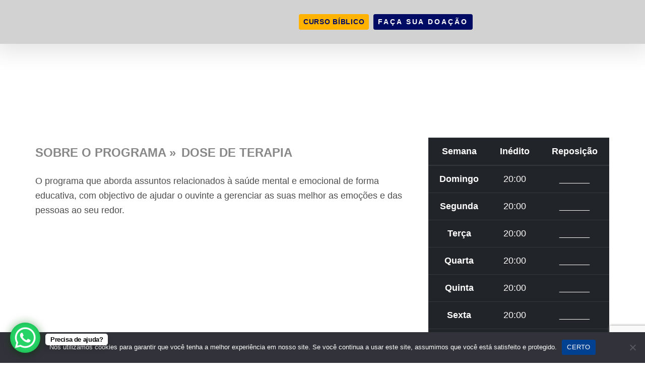

--- FILE ---
content_type: text/html; charset=UTF-8
request_url: https://radioadventus.org/programa/dose-de-terapia/
body_size: 23693
content:
 

      <!DOCTYPE html>
<html lang="pt-BR">
	<head>
		<meta name="google-site-verification" content="SrKRmdKQQBs_VcRWskdTzHBu60c7nyrBaCxkB1Rqfng">
		<!-- Google tag (gtag.js) -->
		<script async src="https://www.googletagmanager.com/gtag/js?id=G-7F193EJCJS"></script>
		<script>
		  window.dataLayer = window.dataLayer || [];
		  function gtag(){dataLayer.push(arguments);}
		  gtag('js', new Date());
		  gtag('config', 'G-7F193EJCJS');
		</script>
		<meta charset="UTF-8">
		<!--<meta http-equiv="X-UA-Compatible" content="IE=edge">
		<meta name="robots" content="noindex,nofollow" />-->
		<meta name="viewport" content="width=device-width, initial-scale=1, shrink-to-fit=no">
		<meta name="description" content="A Sintonia da Esperança 93.9 FM">
		<meta name="author" content="Rádio Adventus"/>
		<link type="text/css" rel="stylesheet" media="all" href="https://radioadventus.org/wp-content/themes/radioadventus-child/style.css">
		<title>Rádio Adventus &raquo; Dose de Terapia</title>
	<title>Dose de Terapia &#8211; Rádio Adventus</title>
<style type="text/css">div[id^="wpcf7-f2002"] button.cf7mls_next {   }div[id^="wpcf7-f2002"] button.cf7mls_back {   }div[id^="wpcf7-f1277"] button.cf7mls_next {   }div[id^="wpcf7-f1277"] button.cf7mls_back {   }div[id^="wpcf7-f971"] button.cf7mls_next {   }div[id^="wpcf7-f971"] button.cf7mls_back {   }div[id^="wpcf7-f931"] button.cf7mls_next {   }div[id^="wpcf7-f931"] button.cf7mls_back {   }div[id^="wpcf7-f34"] button.cf7mls_next {   }div[id^="wpcf7-f34"] button.cf7mls_back {   }div[id^="wpcf7-f581"] button.cf7mls_next {   }div[id^="wpcf7-f581"] button.cf7mls_back {   }div[id^="wpcf7-f580"] button.cf7mls_next {   }div[id^="wpcf7-f580"] button.cf7mls_back {   }div[id^="wpcf7-f601"] button.cf7mls_next {   }div[id^="wpcf7-f601"] button.cf7mls_back {   }div[id^="wpcf7-f600"] button.cf7mls_next {   }div[id^="wpcf7-f600"] button.cf7mls_back {   }</style><meta name='robots' content='max-image-preview:large' />
	<style>img:is([sizes="auto" i], [sizes^="auto," i]) { contain-intrinsic-size: 3000px 1500px }</style>
	<meta name="dlm-version" content="5.1.6"><link rel='dns-prefetch' href='//www.googletagmanager.com' />
<link rel="alternate" type="application/rss+xml" title="Feed para Rádio Adventus &raquo;" href="https://radioadventus.org/feed/" />
<link rel="alternate" type="application/rss+xml" title="Feed de comentários para Rádio Adventus &raquo;" href="https://radioadventus.org/comments/feed/" />
<script type="text/javascript">
/* <![CDATA[ */
window._wpemojiSettings = {"baseUrl":"https:\/\/s.w.org\/images\/core\/emoji\/16.0.1\/72x72\/","ext":".png","svgUrl":"https:\/\/s.w.org\/images\/core\/emoji\/16.0.1\/svg\/","svgExt":".svg","source":{"concatemoji":"https:\/\/radioadventus.org\/wp-includes\/js\/wp-emoji-release.min.js?ver=6.8.3"}};
/*! This file is auto-generated */
!function(s,n){var o,i,e;function c(e){try{var t={supportTests:e,timestamp:(new Date).valueOf()};sessionStorage.setItem(o,JSON.stringify(t))}catch(e){}}function p(e,t,n){e.clearRect(0,0,e.canvas.width,e.canvas.height),e.fillText(t,0,0);var t=new Uint32Array(e.getImageData(0,0,e.canvas.width,e.canvas.height).data),a=(e.clearRect(0,0,e.canvas.width,e.canvas.height),e.fillText(n,0,0),new Uint32Array(e.getImageData(0,0,e.canvas.width,e.canvas.height).data));return t.every(function(e,t){return e===a[t]})}function u(e,t){e.clearRect(0,0,e.canvas.width,e.canvas.height),e.fillText(t,0,0);for(var n=e.getImageData(16,16,1,1),a=0;a<n.data.length;a++)if(0!==n.data[a])return!1;return!0}function f(e,t,n,a){switch(t){case"flag":return n(e,"\ud83c\udff3\ufe0f\u200d\u26a7\ufe0f","\ud83c\udff3\ufe0f\u200b\u26a7\ufe0f")?!1:!n(e,"\ud83c\udde8\ud83c\uddf6","\ud83c\udde8\u200b\ud83c\uddf6")&&!n(e,"\ud83c\udff4\udb40\udc67\udb40\udc62\udb40\udc65\udb40\udc6e\udb40\udc67\udb40\udc7f","\ud83c\udff4\u200b\udb40\udc67\u200b\udb40\udc62\u200b\udb40\udc65\u200b\udb40\udc6e\u200b\udb40\udc67\u200b\udb40\udc7f");case"emoji":return!a(e,"\ud83e\udedf")}return!1}function g(e,t,n,a){var r="undefined"!=typeof WorkerGlobalScope&&self instanceof WorkerGlobalScope?new OffscreenCanvas(300,150):s.createElement("canvas"),o=r.getContext("2d",{willReadFrequently:!0}),i=(o.textBaseline="top",o.font="600 32px Arial",{});return e.forEach(function(e){i[e]=t(o,e,n,a)}),i}function t(e){var t=s.createElement("script");t.src=e,t.defer=!0,s.head.appendChild(t)}"undefined"!=typeof Promise&&(o="wpEmojiSettingsSupports",i=["flag","emoji"],n.supports={everything:!0,everythingExceptFlag:!0},e=new Promise(function(e){s.addEventListener("DOMContentLoaded",e,{once:!0})}),new Promise(function(t){var n=function(){try{var e=JSON.parse(sessionStorage.getItem(o));if("object"==typeof e&&"number"==typeof e.timestamp&&(new Date).valueOf()<e.timestamp+604800&&"object"==typeof e.supportTests)return e.supportTests}catch(e){}return null}();if(!n){if("undefined"!=typeof Worker&&"undefined"!=typeof OffscreenCanvas&&"undefined"!=typeof URL&&URL.createObjectURL&&"undefined"!=typeof Blob)try{var e="postMessage("+g.toString()+"("+[JSON.stringify(i),f.toString(),p.toString(),u.toString()].join(",")+"));",a=new Blob([e],{type:"text/javascript"}),r=new Worker(URL.createObjectURL(a),{name:"wpTestEmojiSupports"});return void(r.onmessage=function(e){c(n=e.data),r.terminate(),t(n)})}catch(e){}c(n=g(i,f,p,u))}t(n)}).then(function(e){for(var t in e)n.supports[t]=e[t],n.supports.everything=n.supports.everything&&n.supports[t],"flag"!==t&&(n.supports.everythingExceptFlag=n.supports.everythingExceptFlag&&n.supports[t]);n.supports.everythingExceptFlag=n.supports.everythingExceptFlag&&!n.supports.flag,n.DOMReady=!1,n.readyCallback=function(){n.DOMReady=!0}}).then(function(){return e}).then(function(){var e;n.supports.everything||(n.readyCallback(),(e=n.source||{}).concatemoji?t(e.concatemoji):e.wpemoji&&e.twemoji&&(t(e.twemoji),t(e.wpemoji)))}))}((window,document),window._wpemojiSettings);
/* ]]> */
</script>
<link rel='stylesheet' id='scap.flashblock-css' href='https://radioadventus.org/wp-content/plugins/compact-wp-audio-player/css/flashblock.css?ver=6.8.3' type='text/css' media='all' />
<link rel='stylesheet' id='scap.player-css' href='https://radioadventus.org/wp-content/plugins/compact-wp-audio-player/css/player.css?ver=6.8.3' type='text/css' media='all' />
<style id='wp-emoji-styles-inline-css' type='text/css'>

	img.wp-smiley, img.emoji {
		display: inline !important;
		border: none !important;
		box-shadow: none !important;
		height: 1em !important;
		width: 1em !important;
		margin: 0 0.07em !important;
		vertical-align: -0.1em !important;
		background: none !important;
		padding: 0 !important;
	}
</style>
<link rel='stylesheet' id='wp-block-library-css' href='https://radioadventus.org/wp-includes/css/dist/block-library/style.min.css?ver=6.8.3' type='text/css' media='all' />
<style id='classic-theme-styles-inline-css' type='text/css'>
/*! This file is auto-generated */
.wp-block-button__link{color:#fff;background-color:#32373c;border-radius:9999px;box-shadow:none;text-decoration:none;padding:calc(.667em + 2px) calc(1.333em + 2px);font-size:1.125em}.wp-block-file__button{background:#32373c;color:#fff;text-decoration:none}
</style>
<link rel='stylesheet' id='wp-components-css' href='https://radioadventus.org/wp-includes/css/dist/components/style.min.css?ver=6.8.3' type='text/css' media='all' />
<link rel='stylesheet' id='wp-preferences-css' href='https://radioadventus.org/wp-includes/css/dist/preferences/style.min.css?ver=6.8.3' type='text/css' media='all' />
<link rel='stylesheet' id='wp-block-editor-css' href='https://radioadventus.org/wp-includes/css/dist/block-editor/style.min.css?ver=6.8.3' type='text/css' media='all' />
<link rel='stylesheet' id='popup-maker-block-library-style-css' href='https://radioadventus.org/wp-content/plugins/popup-maker/dist/packages/block-library-style.css?ver=dbea705cfafe089d65f1' type='text/css' media='all' />
<style id='global-styles-inline-css' type='text/css'>
:root{--wp--preset--aspect-ratio--square: 1;--wp--preset--aspect-ratio--4-3: 4/3;--wp--preset--aspect-ratio--3-4: 3/4;--wp--preset--aspect-ratio--3-2: 3/2;--wp--preset--aspect-ratio--2-3: 2/3;--wp--preset--aspect-ratio--16-9: 16/9;--wp--preset--aspect-ratio--9-16: 9/16;--wp--preset--color--black: #000000;--wp--preset--color--cyan-bluish-gray: #abb8c3;--wp--preset--color--white: #ffffff;--wp--preset--color--pale-pink: #f78da7;--wp--preset--color--vivid-red: #cf2e2e;--wp--preset--color--luminous-vivid-orange: #ff6900;--wp--preset--color--luminous-vivid-amber: #fcb900;--wp--preset--color--light-green-cyan: #7bdcb5;--wp--preset--color--vivid-green-cyan: #00d084;--wp--preset--color--pale-cyan-blue: #8ed1fc;--wp--preset--color--vivid-cyan-blue: #0693e3;--wp--preset--color--vivid-purple: #9b51e0;--wp--preset--gradient--vivid-cyan-blue-to-vivid-purple: linear-gradient(135deg,rgba(6,147,227,1) 0%,rgb(155,81,224) 100%);--wp--preset--gradient--light-green-cyan-to-vivid-green-cyan: linear-gradient(135deg,rgb(122,220,180) 0%,rgb(0,208,130) 100%);--wp--preset--gradient--luminous-vivid-amber-to-luminous-vivid-orange: linear-gradient(135deg,rgba(252,185,0,1) 0%,rgba(255,105,0,1) 100%);--wp--preset--gradient--luminous-vivid-orange-to-vivid-red: linear-gradient(135deg,rgba(255,105,0,1) 0%,rgb(207,46,46) 100%);--wp--preset--gradient--very-light-gray-to-cyan-bluish-gray: linear-gradient(135deg,rgb(238,238,238) 0%,rgb(169,184,195) 100%);--wp--preset--gradient--cool-to-warm-spectrum: linear-gradient(135deg,rgb(74,234,220) 0%,rgb(151,120,209) 20%,rgb(207,42,186) 40%,rgb(238,44,130) 60%,rgb(251,105,98) 80%,rgb(254,248,76) 100%);--wp--preset--gradient--blush-light-purple: linear-gradient(135deg,rgb(255,206,236) 0%,rgb(152,150,240) 100%);--wp--preset--gradient--blush-bordeaux: linear-gradient(135deg,rgb(254,205,165) 0%,rgb(254,45,45) 50%,rgb(107,0,62) 100%);--wp--preset--gradient--luminous-dusk: linear-gradient(135deg,rgb(255,203,112) 0%,rgb(199,81,192) 50%,rgb(65,88,208) 100%);--wp--preset--gradient--pale-ocean: linear-gradient(135deg,rgb(255,245,203) 0%,rgb(182,227,212) 50%,rgb(51,167,181) 100%);--wp--preset--gradient--electric-grass: linear-gradient(135deg,rgb(202,248,128) 0%,rgb(113,206,126) 100%);--wp--preset--gradient--midnight: linear-gradient(135deg,rgb(2,3,129) 0%,rgb(40,116,252) 100%);--wp--preset--font-size--small: 13px;--wp--preset--font-size--medium: 20px;--wp--preset--font-size--large: 36px;--wp--preset--font-size--x-large: 42px;--wp--preset--spacing--20: 0.44rem;--wp--preset--spacing--30: 0.67rem;--wp--preset--spacing--40: 1rem;--wp--preset--spacing--50: 1.5rem;--wp--preset--spacing--60: 2.25rem;--wp--preset--spacing--70: 3.38rem;--wp--preset--spacing--80: 5.06rem;--wp--preset--shadow--natural: 6px 6px 9px rgba(0, 0, 0, 0.2);--wp--preset--shadow--deep: 12px 12px 50px rgba(0, 0, 0, 0.4);--wp--preset--shadow--sharp: 6px 6px 0px rgba(0, 0, 0, 0.2);--wp--preset--shadow--outlined: 6px 6px 0px -3px rgba(255, 255, 255, 1), 6px 6px rgba(0, 0, 0, 1);--wp--preset--shadow--crisp: 6px 6px 0px rgba(0, 0, 0, 1);}:where(.is-layout-flex){gap: 0.5em;}:where(.is-layout-grid){gap: 0.5em;}body .is-layout-flex{display: flex;}.is-layout-flex{flex-wrap: wrap;align-items: center;}.is-layout-flex > :is(*, div){margin: 0;}body .is-layout-grid{display: grid;}.is-layout-grid > :is(*, div){margin: 0;}:where(.wp-block-columns.is-layout-flex){gap: 2em;}:where(.wp-block-columns.is-layout-grid){gap: 2em;}:where(.wp-block-post-template.is-layout-flex){gap: 1.25em;}:where(.wp-block-post-template.is-layout-grid){gap: 1.25em;}.has-black-color{color: var(--wp--preset--color--black) !important;}.has-cyan-bluish-gray-color{color: var(--wp--preset--color--cyan-bluish-gray) !important;}.has-white-color{color: var(--wp--preset--color--white) !important;}.has-pale-pink-color{color: var(--wp--preset--color--pale-pink) !important;}.has-vivid-red-color{color: var(--wp--preset--color--vivid-red) !important;}.has-luminous-vivid-orange-color{color: var(--wp--preset--color--luminous-vivid-orange) !important;}.has-luminous-vivid-amber-color{color: var(--wp--preset--color--luminous-vivid-amber) !important;}.has-light-green-cyan-color{color: var(--wp--preset--color--light-green-cyan) !important;}.has-vivid-green-cyan-color{color: var(--wp--preset--color--vivid-green-cyan) !important;}.has-pale-cyan-blue-color{color: var(--wp--preset--color--pale-cyan-blue) !important;}.has-vivid-cyan-blue-color{color: var(--wp--preset--color--vivid-cyan-blue) !important;}.has-vivid-purple-color{color: var(--wp--preset--color--vivid-purple) !important;}.has-black-background-color{background-color: var(--wp--preset--color--black) !important;}.has-cyan-bluish-gray-background-color{background-color: var(--wp--preset--color--cyan-bluish-gray) !important;}.has-white-background-color{background-color: var(--wp--preset--color--white) !important;}.has-pale-pink-background-color{background-color: var(--wp--preset--color--pale-pink) !important;}.has-vivid-red-background-color{background-color: var(--wp--preset--color--vivid-red) !important;}.has-luminous-vivid-orange-background-color{background-color: var(--wp--preset--color--luminous-vivid-orange) !important;}.has-luminous-vivid-amber-background-color{background-color: var(--wp--preset--color--luminous-vivid-amber) !important;}.has-light-green-cyan-background-color{background-color: var(--wp--preset--color--light-green-cyan) !important;}.has-vivid-green-cyan-background-color{background-color: var(--wp--preset--color--vivid-green-cyan) !important;}.has-pale-cyan-blue-background-color{background-color: var(--wp--preset--color--pale-cyan-blue) !important;}.has-vivid-cyan-blue-background-color{background-color: var(--wp--preset--color--vivid-cyan-blue) !important;}.has-vivid-purple-background-color{background-color: var(--wp--preset--color--vivid-purple) !important;}.has-black-border-color{border-color: var(--wp--preset--color--black) !important;}.has-cyan-bluish-gray-border-color{border-color: var(--wp--preset--color--cyan-bluish-gray) !important;}.has-white-border-color{border-color: var(--wp--preset--color--white) !important;}.has-pale-pink-border-color{border-color: var(--wp--preset--color--pale-pink) !important;}.has-vivid-red-border-color{border-color: var(--wp--preset--color--vivid-red) !important;}.has-luminous-vivid-orange-border-color{border-color: var(--wp--preset--color--luminous-vivid-orange) !important;}.has-luminous-vivid-amber-border-color{border-color: var(--wp--preset--color--luminous-vivid-amber) !important;}.has-light-green-cyan-border-color{border-color: var(--wp--preset--color--light-green-cyan) !important;}.has-vivid-green-cyan-border-color{border-color: var(--wp--preset--color--vivid-green-cyan) !important;}.has-pale-cyan-blue-border-color{border-color: var(--wp--preset--color--pale-cyan-blue) !important;}.has-vivid-cyan-blue-border-color{border-color: var(--wp--preset--color--vivid-cyan-blue) !important;}.has-vivid-purple-border-color{border-color: var(--wp--preset--color--vivid-purple) !important;}.has-vivid-cyan-blue-to-vivid-purple-gradient-background{background: var(--wp--preset--gradient--vivid-cyan-blue-to-vivid-purple) !important;}.has-light-green-cyan-to-vivid-green-cyan-gradient-background{background: var(--wp--preset--gradient--light-green-cyan-to-vivid-green-cyan) !important;}.has-luminous-vivid-amber-to-luminous-vivid-orange-gradient-background{background: var(--wp--preset--gradient--luminous-vivid-amber-to-luminous-vivid-orange) !important;}.has-luminous-vivid-orange-to-vivid-red-gradient-background{background: var(--wp--preset--gradient--luminous-vivid-orange-to-vivid-red) !important;}.has-very-light-gray-to-cyan-bluish-gray-gradient-background{background: var(--wp--preset--gradient--very-light-gray-to-cyan-bluish-gray) !important;}.has-cool-to-warm-spectrum-gradient-background{background: var(--wp--preset--gradient--cool-to-warm-spectrum) !important;}.has-blush-light-purple-gradient-background{background: var(--wp--preset--gradient--blush-light-purple) !important;}.has-blush-bordeaux-gradient-background{background: var(--wp--preset--gradient--blush-bordeaux) !important;}.has-luminous-dusk-gradient-background{background: var(--wp--preset--gradient--luminous-dusk) !important;}.has-pale-ocean-gradient-background{background: var(--wp--preset--gradient--pale-ocean) !important;}.has-electric-grass-gradient-background{background: var(--wp--preset--gradient--electric-grass) !important;}.has-midnight-gradient-background{background: var(--wp--preset--gradient--midnight) !important;}.has-small-font-size{font-size: var(--wp--preset--font-size--small) !important;}.has-medium-font-size{font-size: var(--wp--preset--font-size--medium) !important;}.has-large-font-size{font-size: var(--wp--preset--font-size--large) !important;}.has-x-large-font-size{font-size: var(--wp--preset--font-size--x-large) !important;}
:where(.wp-block-post-template.is-layout-flex){gap: 1.25em;}:where(.wp-block-post-template.is-layout-grid){gap: 1.25em;}
:where(.wp-block-columns.is-layout-flex){gap: 2em;}:where(.wp-block-columns.is-layout-grid){gap: 2em;}
:root :where(.wp-block-pullquote){font-size: 1.5em;line-height: 1.6;}
</style>
<link rel='stylesheet' id='cf7mls-css' href='https://radioadventus.org/wp-content/plugins/cf7-multi-step/assets/frontend/css/cf7mls.css?ver=2.7.9' type='text/css' media='all' />
<link rel='stylesheet' id='cf7mls_animate-css' href='https://radioadventus.org/wp-content/plugins/cf7-multi-step/assets/frontend/animate/animate.min.css?ver=2.7.9' type='text/css' media='all' />
<link rel='stylesheet' id='wpcf7-stripe-css' href='https://radioadventus.org/wp-content/plugins/contact-form-7/modules/stripe/style.css?ver=6.1.4' type='text/css' media='all' />
<link rel='stylesheet' id='contact-form-7-css' href='https://radioadventus.org/wp-content/plugins/contact-form-7/includes/css/styles.css?ver=6.1.4' type='text/css' media='all' />
<link rel='stylesheet' id='cookie-notice-front-css' href='https://radioadventus.org/wp-content/plugins/cookie-notice/css/front.min.css?ver=2.5.11' type='text/css' media='all' />
<link rel='stylesheet' id='fvp-frontend-css' href='https://radioadventus.org/wp-content/plugins/featured-video-plus/styles/frontend.css?ver=2.3.3' type='text/css' media='all' />
<link rel='stylesheet' id='poll-maker-ays-css' href='https://radioadventus.org/wp-content/plugins/poll-maker/public/css/poll-maker-ays-public.css?ver=6.1.9' type='text/css' media='all' />
<link rel='stylesheet' id='dashicons-css' href='https://radioadventus.org/wp-includes/css/dashicons.min.css?ver=6.8.3' type='text/css' media='all' />
<link rel='stylesheet' id='dlm-frontend-css' href='https://radioadventus.org/wp-content/plugins/download-monitor/assets/css/frontend-tailwind.min.css?ver=5.1.6' type='text/css' media='all' />
<link rel='stylesheet' id='cf7-pdf-generation-public-css-css' href='https://radioadventus.org/wp-content/plugins/generate-pdf-using-contact-form-7/assets/css/cf7-pdf-generation-public-min.css?ver=1.2' type='text/css' media='all' />
<link rel='stylesheet' id='hostinger-reach-subscription-block-css' href='https://radioadventus.org/wp-content/plugins/hostinger-reach/frontend/dist/blocks/subscription.css?ver=1768901464' type='text/css' media='all' />
<link rel='stylesheet' id='parent-style-css' href='https://radioadventus.org/wp-content/themes/radioadventus/style.css?ver=6.8.3' type='text/css' media='all' />
<link rel='stylesheet' id='child-style-css' href='https://radioadventus.org/wp-content/themes/radioadventus-child/style.css?ver=6.8.3' type='text/css' media='all' />
<link rel='stylesheet' id='icomoon-css' href='https://radioadventus.org/wp-content/themes/radioadventus/assets/fonts/icomoon/style.css?ver=6.8.3' type='text/css' media='all' />
<link rel='stylesheet' id='icofont-css' href='https://radioadventus.org/wp-content/themes/radioadventus/assets/vendor/icofont/icofont.min.css?ver=6.8.3' type='text/css' media='all' />
<link rel='stylesheet' id='boxicons-css' href='https://radioadventus.org/wp-content/themes/radioadventus/assets/vendor/boxicons/css/boxicons.min.css?ver=6.8.3' type='text/css' media='all' />
<link rel='stylesheet' id='bootstrap-css' href='https://radioadventus.org/wp-content/themes/radioadventus/assets/css/bootstrap.min.css?ver=6.8.3' type='text/css' media='all' />
<link rel='stylesheet' id='magnific-popup-css' href='https://radioadventus.org/wp-content/themes/radioadventus/assets/css/magnific-popup.css?ver=6.8.3' type='text/css' media='all' />
<link rel='stylesheet' id='jquery-ui-css' href='https://radioadventus.org/wp-content/themes/radioadventus/assets/css/jquery-ui.css?ver=6.8.3' type='text/css' media='all' />
<link rel='stylesheet' id='owl.carousel-css' href='https://radioadventus.org/wp-content/themes/radioadventus/assets/css/owl.carousel.min.css?ver=6.8.3' type='text/css' media='all' />
<link rel='stylesheet' id='owl.theme-css' href='https://radioadventus.org/wp-content/themes/radioadventus/assets/css/owl.theme.default.min.css?ver=6.8.3' type='text/css' media='all' />
<link rel='stylesheet' id='responsive-css' href='https://radioadventus.org/wp-content/themes/radioadventus/assets/css/responsive.css?ver=6.8.3' type='text/css' media='all' />
<link rel='stylesheet' id='aos-css' href='https://radioadventus.org/wp-content/themes/radioadventus/assets/css/aos.css?ver=6.8.3' type='text/css' media='all' />
<link rel='stylesheet' id='style-css' href='https://radioadventus.org/wp-content/themes/radioadventus/style.css?ver=6.8.3' type='text/css' media='all' />
<link rel='stylesheet' id='simple-social-icons-font-css' href='https://radioadventus.org/wp-content/plugins/simple-social-icons/css/style.css?ver=4.0.0' type='text/css' media='all' />
<link rel='stylesheet' id='cf7cf-style-css' href='https://radioadventus.org/wp-content/plugins/cf7-conditional-fields/style.css?ver=2.6.7' type='text/css' media='all' />
<link rel='stylesheet' id='sib-front-css-css' href='https://radioadventus.org/wp-content/plugins/mailin/css/mailin-front.css?ver=6.8.3' type='text/css' media='all' />
<script type="text/javascript" src="https://radioadventus.org/wp-content/plugins/compact-wp-audio-player/js/soundmanager2-nodebug-jsmin.js?ver=6.8.3" id="scap.soundmanager2-js"></script>
<script type="text/javascript" src="https://radioadventus.org/wp-includes/js/jquery/jquery.min.js?ver=3.7.1" id="jquery-core-js"></script>
<script type="text/javascript" src="https://radioadventus.org/wp-includes/js/jquery/jquery-migrate.min.js?ver=3.4.1" id="jquery-migrate-js"></script>
<script type="text/javascript" id="cookie-notice-front-js-before">
/* <![CDATA[ */
var cnArgs = {"ajaxUrl":"https:\/\/radioadventus.org\/wp-admin\/admin-ajax.php","nonce":"62d4a18501","hideEffect":"slide","position":"bottom","onScroll":false,"onScrollOffset":100,"onClick":false,"cookieName":"cookie_notice_accepted","cookieTime":2592000,"cookieTimeRejected":2592000,"globalCookie":false,"redirection":false,"cache":false,"revokeCookies":false,"revokeCookiesOpt":"automatic"};
/* ]]> */
</script>
<script type="text/javascript" src="https://radioadventus.org/wp-content/plugins/cookie-notice/js/front.min.js?ver=2.5.11" id="cookie-notice-front-js"></script>
<script type="text/javascript" src="https://radioadventus.org/wp-content/plugins/featured-video-plus/js/jquery.fitvids.min.js?ver=master-2015-08" id="jquery.fitvids-js"></script>
<script type="text/javascript" id="fvp-frontend-js-extra">
/* <![CDATA[ */
var fvpdata = {"ajaxurl":"https:\/\/radioadventus.org\/wp-admin\/admin-ajax.php","nonce":"594927f1a5","fitvids":"1","dynamic":"","overlay":"","opacity":"0.75","color":"b","width":"640"};
/* ]]> */
</script>
<script type="text/javascript" src="https://radioadventus.org/wp-content/plugins/featured-video-plus/js/frontend.min.js?ver=2.3.3" id="fvp-frontend-js"></script>
<script type="text/javascript" src="https://radioadventus.org/wp-content/plugins/generate-pdf-using-contact-form-7/assets/js/cf7-pdf-generation-public-min.js?ver=1.2" id="cf7-pdf-generation-public-js-js"></script>
<script type="text/javascript" src="https://radioadventus.org/wp-content/themes/radioadventus/assets/js/mask/jquery.mask.min.js?ver=6.8.3" id="mask-js"></script>
<script type="text/javascript" src="https://radioadventus.org/wp-content/themes/radioadventus/assets/js/mask/customask.js?ver=6.8.3" id="customask-js"></script>

<!-- Snippet da etiqueta do Google (gtag.js) adicionado pelo Site Kit -->
<!-- Snippet do Google Análises adicionado pelo Site Kit -->
<script type="text/javascript" src="https://www.googletagmanager.com/gtag/js?id=GT-PHXR9ZK" id="google_gtagjs-js" async></script>
<script type="text/javascript" id="google_gtagjs-js-after">
/* <![CDATA[ */
window.dataLayer = window.dataLayer || [];function gtag(){dataLayer.push(arguments);}
gtag("set","linker",{"domains":["radioadventus.org"]});
gtag("js", new Date());
gtag("set", "developer_id.dZTNiMT", true);
gtag("config", "GT-PHXR9ZK", {"googlesitekit_post_type":"programa"});
/* ]]> */
</script>
<script type="text/javascript" id="sib-front-js-js-extra">
/* <![CDATA[ */
var sibErrMsg = {"invalidMail":"Please fill out valid email address","requiredField":"Please fill out required fields","invalidDateFormat":"Please fill out valid date format","invalidSMSFormat":"Please fill out valid phone number"};
var ajax_sib_front_object = {"ajax_url":"https:\/\/radioadventus.org\/wp-admin\/admin-ajax.php","ajax_nonce":"b8cf4dab62","flag_url":"https:\/\/radioadventus.org\/wp-content\/plugins\/mailin\/img\/flags\/"};
/* ]]> */
</script>
<script type="text/javascript" src="https://radioadventus.org/wp-content/plugins/mailin/js/mailin-front.js?ver=1768901457" id="sib-front-js-js"></script>
<link rel="https://api.w.org/" href="https://radioadventus.org/wp-json/" /><link rel="EditURI" type="application/rsd+xml" title="RSD" href="https://radioadventus.org/xmlrpc.php?rsd" />
<meta name="generator" content="WordPress 6.8.3" />
<link rel="canonical" href="https://radioadventus.org/programa/dose-de-terapia/" />
<link rel='shortlink' href='https://radioadventus.org/?p=598' />
<link rel="alternate" title="oEmbed (JSON)" type="application/json+oembed" href="https://radioadventus.org/wp-json/oembed/1.0/embed?url=https%3A%2F%2Fradioadventus.org%2Fprograma%2Fdose-de-terapia%2F" />
<link rel="alternate" title="oEmbed (XML)" type="text/xml+oembed" href="https://radioadventus.org/wp-json/oembed/1.0/embed?url=https%3A%2F%2Fradioadventus.org%2Fprograma%2Fdose-de-terapia%2F&#038;format=xml" />
<meta name="generator" content="Site Kit by Google 1.170.0" /><script type="text/javascript" src="https://cdn.by.wonderpush.com/sdk/1.1/wonderpush-loader.min.js" async></script>
<script type="text/javascript">
  window.WonderPush = window.WonderPush || [];
  window.WonderPush.push(['init', {"customDomain":"https:\/\/radioadventus.org\/wp-content\/plugins\/mailin\/","serviceWorkerUrl":"wonderpush-worker-loader.min.js?webKey=33e2fd44c64b128c35d5b1e6dca16b7fee082aa64d0bdb4d4bfa439ad78d15bb","frameUrl":"wonderpush.min.html","webKey":"33e2fd44c64b128c35d5b1e6dca16b7fee082aa64d0bdb4d4bfa439ad78d15bb"}]);
</script><link rel="icon" href="https://radioadventus.org/wp-content/uploads/2023/05/cropped-radio-adventus-32x32.png" sizes="32x32" />
<link rel="icon" href="https://radioadventus.org/wp-content/uploads/2023/05/cropped-radio-adventus-192x192.png" sizes="192x192" />
<link rel="apple-touch-icon" href="https://radioadventus.org/wp-content/uploads/2023/05/cropped-radio-adventus-180x180.png" />
<meta name="msapplication-TileImage" content="https://radioadventus.org/wp-content/uploads/2023/05/cropped-radio-adventus-270x270.png" />
 
	</head>
	<style type="text/css">
		.doacao .descform {position: relative;}
		.doacao .descform .card label{margin-bottom:0; padding:2px 0; font-weight: 400;}
		.descform .wpcf7-form .card p{margin-top: 1rem; margin-bottom: 1rem;}
		.curso_biblico .descform p{margin-top: 1rem; margin-bottom: 1rem;}
		.btn-ouve .btnaudio p {
		  margin-bottom: 0; text-transform: capitalize;
		  float: left; margin-right: 5px;
		  cursor: text; color: #FFF;
		  font-weight: 100; margin-top: 0.5rem;
		  letter-spacing: 0; display: none;
		}
		header.sticky .btn-ouve .btnaudio p {color:#000;}
			@media screen and (min-width:575.98px) {
		  	.btn-ouve .btnaudio p {display:inline-flex;}
		}
	</style>
<body class="wp-singular programa-template-default single single-programa postid-598 wp-custom-logo wp-embed-responsive wp-theme-radioadventus wp-child-theme-radioadventus-child cookies-not-set" oncontextmenu='return true'>

	<!--Main Navigation-->
	
<div class="site-wrap">
   <div class="site-mobile-menu">
      <div class="site-mobile-menu-header">
        <div class="site-mobile-menu-close mt-3">
          <span class="icon-close2 js-menu-toggle"></span>
        </div>
      </div>
      <div class="site-mobile-menu-body"></div>
   </div>

<!--<section class="mab-5" style="margin-bottom: 6rem; position: fixed;"></section>-->
<header class="navbar-media" role="banner">
   <div class="container-fluid">
      <div class="row d-flex justify-content-md-center menutop">
         <div class="col-2 colAa d-none d-sm-block col-auto mr-auto" data-aos="fade-down">
            <a href="https://radioadventus.org/"><img src="https://radioadventus.org/wp-content/uploads/2023/05/cropped-logotipo.png" class="img-fluid"  ></a>         </div>
         <div class="col btn-ouve" data-aos="fade-down">
            <div class="row d-flex justify-content-center">
               <!--<div class="col-md-auto btnaudio d-none d-sm-block p-0 align-self-center">
                 <p class="btn btn-sm px-2 small d-flex"><strong>NO AR</strong></p>
               </div>-->
               <div class="col-md-auto align-self-center">
                                                      <div class="botao" style="margin-top:0.4rem; font-size:0;">		<div class='wp-block-bpmp-mp3-player  align' id='bpMp3Player-77090b8f-5' data-attributes='{&quot;cId&quot;:&quot;77090b8f-5&quot;,&quot;audioProperties&quot;:[{&quot;title&quot;:&quot;&quot;,&quot;artist&quot;:&quot;&quot;,&quot;cover&quot;:{&quot;id&quot;:1187,&quot;url&quot;:&quot;https:\/\/radioadventus.org\/wp-content\/uploads\/2023\/05\/AMANHECER-COM-DEUS-DIA-20-DE-MARCO-EMISSAO.mp3&quot;,&quot;alt&quot;:&quot;&quot;,&quot;title&quot;:&quot;AMANHECER COM DEUS DIA 20 DE MAR\u00c7O - EMISS\u00c3O&quot;},&quot;audio&quot;:{&quot;id&quot;:null,&quot;url&quot;:&quot;https:\/\/stream.zeno.fm\/kxu1vjyliqguv&quot;,&quot;alt&quot;:&quot;&quot;,&quot;title&quot;:&quot;&quot;}},{&quot;title&quot;:&quot;Green Chair&quot;,&quot;artist&quot;:&quot;Diego Nava&quot;,&quot;cover&quot;:{&quot;id&quot;:null,&quot;url&quot;:&quot;&quot;,&quot;alt&quot;:&quot;&quot;,&quot;title&quot;:&quot;&quot;},&quot;audio&quot;:{&quot;id&quot;:null,&quot;url&quot;:&quot;&quot;,&quot;title&quot;:&quot;&quot;}}],&quot;width&quot;:&quot;&quot;,&quot;align&quot;:&quot;&quot;,&quot;alignment&quot;:&quot;center&quot;,&quot;openPopupId&quot;:&quot;&quot;}'>
			<style>#bpMp3Player-77090b8f-5 { text-align: center; } #bpMp3Player-77090b8f-5 .bpMp3Player { width: ; }</style>

			<div class='bpMp3Player'>
				<div class='coverBox'>
					<img id='cover' />
				</div>

				<div class='contentBox'>
					<audio id='disc'></audio>
		
					<div class='info'>
						<h2 id='title'></h2>
						<h3 id='artist'></h3>

						<!-- <div id='progressContainer'>
							<div id='progress'></div>
						</div> -->

						<div class='timeBar'>
							<span id='timer'>0:00</span>
							<span id='duration'></span>
						</div>
					</div>

					<div class='controls'>
						<!--<span class='prevBtn'>
							<svg xmlns='http://www.w3.org/2000/svg' class='navBtn' id='prev' viewBox='0 0 512 512'>
								<path d='M11.5 280.6l192 160c20.6 17.2 52.5 2.8 52.5-24.6V96c0-27.4-31.9-41.8-52.5-24.6l-192 160c-15.3 12.8-15.3 36.4 0 49.2zm256 0l192 160c20.6 17.2 52.5 2.8 52.5-24.6V96c0-27.4-31.9-41.8-52.5-24.6l-192 160c-15.3 12.8-15.3 36.4 0 49.2z' />
							</svg>
						</span>-->
						<span class='playPauseBtn'>
							<svg xmlns='http://www.w3.org/2000/svg' class='playBtn' id='play' viewBox='0 0 448 512'>
								<path class='playPath' d='M424.4 214.7L72.4 6.6C43.8-10.3 0 6.1 0 47.9V464c0 37.5 40.7 60.1 72.4 41.3l352-208c31.4-18.5 31.5-64.1 0-82.6z' />
								<path class='pausePath' d='M144 479H48c-26.5 0-48-21.5-48-48V79c0-26.5 21.5-48 48-48h96c26.5 0 48 21.5 48 48v352c0 26.5-21.5 48-48 48zm304-48V79c0-26.5-21.5-48-48-48h-96c-26.5 0-48 21.5-48 48v352c0 26.5 21.5 48 48 48h96c26.5 0 48-21.5 48-48z'
							/>
							</svg>
						</span>
						<!--<span class='nextBtn'>
							<svg xmlns='http://www.w3.org/2000/svg' class='navBtn' id='next' viewBox='0 0 512 512'>
								<path d='M500.5 231.4l-192-160C287.9 54.3 256 68.6 256 96v320c0 27.4 31.9 41.8 52.5 24.6l192-160c15.3-12.8 15.3-36.4 0-49.2zm-256 0l-192-160C31.9 54.3 0 68.6 0 96v320c0 27.4 31.9 41.8 52.5 24.6l192-160c15.3-12.8 15.3-36.4 0-49.2z' />
							</svg>
						</span>-->
					</div>
				</div>
			</div>
		</div>

		</div> 
               </div>
            </div>      
            <!--<div class="btn btn-sm p-0 px-2 small d-flex"> </div>-->
         </div>
         <div class="col col-lg-4 colBb m-auto text-md-right d-lg-block d-print-block">
                        <a href="https://radioadventus.org/curso-biblico/" class="btn btn-dark btn-sm py-1 mr-1 small d-inline-block">
               Curso Bíblico</a>
                                     <a href="https://radioadventus.org/doacao/" class="btn btn-primary btn-sm py-1 small d-inline-block">
               Faça sua doação</a>
                     </div>
         <div class="col colAb ml-auto text-right" data-aos="fade-down">
            <nav class="site-navigation position-relative text-right text-md-right" role="navigation">
               <div class="ml-md-0 mr-auto py-3">
                  <a href="#" class="site-menu-toggle js-menu-toggle text-white">
                  <span class="icon-menu h3"></span></a>
               </div>
               <div class="site-nav"><ul id="menu-principal" class="site-menu js-clone-nav d-none"><li itemscope="itemscope" itemtype="https://www.schema.org/SiteNavigationElement" id="menu-item-1156" class="menu-item menu-item-type-post_type menu-item-object-page menu-item-home menu-item-1156 nav-item"><a title="Inicio" href="https://radioadventus.org/" class="nav-link">Inicio</a></li>
<li itemscope="itemscope" itemtype="https://www.schema.org/SiteNavigationElement" id="menu-item-1158" class="menu-item menu-item-type-post_type menu-item-object-page menu-item-1158 nav-item"><a title="Programas" href="https://radioadventus.org/programas/" class="nav-link">Programas</a></li>
<li itemscope="itemscope" itemtype="https://www.schema.org/SiteNavigationElement" id="menu-item-1163" class="menu-item menu-item-type-post_type menu-item-object-page menu-item-1163 nav-item"><a title="Curso Bíblico" href="https://radioadventus.org/curso-biblico/" class="nav-link">Curso Bíblico</a></li>
<li itemscope="itemscope" itemtype="https://www.schema.org/SiteNavigationElement" id="menu-item-1161" class="menu-item menu-item-type-post_type menu-item-object-page menu-item-1161 nav-item"><a title="Doação" href="https://radioadventus.org/doacao/" class="nav-link">Doação</a></li>
<li itemscope="itemscope" itemtype="https://www.schema.org/SiteNavigationElement" id="menu-item-1157" class="menu-item menu-item-type-post_type menu-item-object-page current_page_parent menu-item-1157 nav-item"><a title="Notícias" href="https://radioadventus.org/noticias/" class="nav-link">Notícias</a></li>
<li itemscope="itemscope" itemtype="https://www.schema.org/SiteNavigationElement" id="menu-item-1159" class="menu-item menu-item-type-post_type menu-item-object-page menu-item-1159 nav-item"><a title="Sobre Nós" href="https://radioadventus.org/sobre-nos/" class="nav-link">Sobre Nós</a></li>
<li itemscope="itemscope" itemtype="https://www.schema.org/SiteNavigationElement" id="menu-item-1160" class="menu-item menu-item-type-post_type menu-item-object-page menu-item-1160 nav-item"><a title="Equipa" href="https://radioadventus.org/equipa/" class="nav-link">Equipa</a></li>
<li itemscope="itemscope" itemtype="https://www.schema.org/SiteNavigationElement" id="menu-item-1162" class="menu-item menu-item-type-post_type menu-item-object-page menu-item-1162 nav-item"><a title="Contactos" href="https://radioadventus.org/contactos/" class="nav-link">Contactos</a></li>
</ul></div> 
            </nav>
         </div><!---->
     </div>
   </div>
</header>


	
			<!-- ======= Section Interna ======= -->
			    		   	
	
<!--<iframe width="540" height="305" src="https://8f033e5e.sibforms.com/serve/[base64]" frameborder="0" scrolling="auto" allowfullscreen style="display: block;margin-left: auto;margin-right: auto;max-width: 100%;"></iframe>-->

   <!-- Imagem da Pagina Internar - Background -->
   <div class="site-blocks-cover overlay inner-page-cover" src="https://radioadventus.org/wp-content/themes/radioadventus/assets/images/conexa.png" width="1925" height="250" data-aos="fade-down" data-stellar-background-ratio="0.5" alt="Imagem da Pagina Internar (background)"></div>  
   <!-- End Background -->

   <div class="container">
      <div class="row">
         <div class="col-lg-12 col-sm-12 mt-5 postsing">
				 
               <article class="posts"> 
                  

<article class="row mb-4 post-598" class="post-598 programa type-programa status-publish has-post-thumbnail hentry category-dose-de-terapia category-programa category-programacao">
	<div class="col-sm-9 col-md-8">
		<h4 class="card-title font-bold text-titleInline py-3">Sobre o programa » <span>Dose de Terapia</span></h4>		<p>O programa que aborda assuntos relacionados à saúde mental e emocional de forma educativa, com objectivo de ajudar o ouvinte a gerenciar as suas melhor as emoções e das pessoas ao seu redor.</p>
	   	      <img width="1600" height="600" src="https://radioadventus.org/wp-content/uploads/2023/04/lgp-dose-de-terapia.png" class="rounded img-fluid wp-post-image" alt="" decoding="async" fetchpriority="high" srcset="https://radioadventus.org/wp-content/uploads/2023/04/lgp-dose-de-terapia.png 1600w, https://radioadventus.org/wp-content/uploads/2023/04/lgp-dose-de-terapia-1200x450.png 1200w, https://radioadventus.org/wp-content/uploads/2023/04/lgp-dose-de-terapia-768x288.png 768w, https://radioadventus.org/wp-content/uploads/2023/04/lgp-dose-de-terapia-1536x576.png 1536w" sizes="(max-width: 1600px) 100vw, 1600px" />	    
		<!--<small class="text-muted d-block">7 de abril de 2023</small>-->
	</div>
	<div class="col-sm-3 col-md-4 text-center">
		
		<div class="table-responsive-sm table-responsive-md">
			<table class="table table-dark">
				<thead>
				   <tr>
				      <th scope="col">Semana</th>
				      <th scope="col">Inédito</th>
				      <th scope="col">Reposição</th>
				   </tr>
				</thead>
				<tbody>
				   <tr>
				      <th scope="row">Domingo</th>
				      				      <td>20:00</td>
				      <td>______</td>
				   </tr>
				   <tr>
				      <th scope="row">Segunda</th>
				      <td>20:00</td>
				      <td>______</td>
				   </tr>
				   <tr>
				      <th scope="row">Terça</th>
				      <td>20:00</td>
				      <td>______</td>
				   </tr>
				   <tr>
				      <th scope="row">Quarta</th>
				      <td>20:00</td>
				      <td>______</td>
				   </tr>
				   <tr>
				      <th scope="row">Quinta</th>
				      <td>20:00</td>
				      <td>______</td>
				   </tr>
				   <tr>
				      <th scope="row">Sexta</th>
				      <td>20:00</td>
				      <td>______</td>
				   </tr>
				   <tr>
				      <th scope="row">Sábado</th>
				      <td>20:00</td>
				      <td>______</td>
				   </tr>
				   <tr>
				   	<th colspan="3" scope="row"></th>
				   	<!--<p scope="row"><p>O programa que aborda assuntos relacionados à saúde mental e emocional de forma educativa, com objectivo de ajudar o ouvinte <a href="https://radioadventus.org/programa/dose-de-terapia/" class="btn-readmore" rel="nofollow">&#8230;</a></p>
</p>-->
				   </tr>
				   	<!--<tr>
				      <th scope="row">Extras</th>
				      <td>
				      	<p>Monday:  - </p>
				      </td>
				      <td>______</td>
				   </tr>-->
				</tbody>
			</table>
		</div>
	</div>
</article>

               </article>
               <h4 class="font-bold text-titleInline py-3"><span>Relacionados:</span></h4>
               <div class="row">
                                                      <hr>
                                       <div class="col-sm-6 col-md-2">
                        

<article class="mb-4 post-803" class="post-803 programa type-programa status-publish has-post-thumbnail hentry category-feliz-sabado category-programa category-programacao">
   <a href="https://radioadventus.org/programa/feliz-sabado/" title="Feliz Sábado">
               <img width="1600" height="600" src="https://radioadventus.org/wp-content/uploads/2023/05/lgp-Feliz-Sabado.png" class="rounded img-fluid wp-post-image" alt="" decoding="async" srcset="https://radioadventus.org/wp-content/uploads/2023/05/lgp-Feliz-Sabado.png 1600w, https://radioadventus.org/wp-content/uploads/2023/05/lgp-Feliz-Sabado-1200x450.png 1200w, https://radioadventus.org/wp-content/uploads/2023/05/lgp-Feliz-Sabado-768x288.png 768w, https://radioadventus.org/wp-content/uploads/2023/05/lgp-Feliz-Sabado-1536x576.png 1536w" sizes="(max-width: 1600px) 100vw, 1600px" />            
   </a>
   <!--<h5 class="text-center">Feliz Sábado</h5>   <small class="text-muted d-block">27 de abril de 2023</small>-->
</article>

                     </div>    
                                       <div class="col-sm-6 col-md-2">
                        

<article class="mb-4 post-598" class="post-598 programa type-programa status-publish has-post-thumbnail hentry category-dose-de-terapia category-programa category-programacao">
   <a href="https://radioadventus.org/programa/dose-de-terapia/" title="Dose de Terapia">
               <img width="1600" height="600" src="https://radioadventus.org/wp-content/uploads/2023/04/lgp-dose-de-terapia.png" class="rounded img-fluid wp-post-image" alt="" decoding="async" srcset="https://radioadventus.org/wp-content/uploads/2023/04/lgp-dose-de-terapia.png 1600w, https://radioadventus.org/wp-content/uploads/2023/04/lgp-dose-de-terapia-1200x450.png 1200w, https://radioadventus.org/wp-content/uploads/2023/04/lgp-dose-de-terapia-768x288.png 768w, https://radioadventus.org/wp-content/uploads/2023/04/lgp-dose-de-terapia-1536x576.png 1536w" sizes="(max-width: 1600px) 100vw, 1600px" />            
   </a>
   <!--<h5 class="text-center">Dose de Terapia</h5>   <small class="text-muted d-block">7 de abril de 2023</small>-->
</article>

                     </div>    
                                       <div class="col-sm-6 col-md-2">
                        

<article class="mb-4 post-512" class="post-512 programa type-programa status-publish has-post-thumbnail hentry category-flash-informativo category-programa category-programacao">
   <a href="https://radioadventus.org/programa/flash-informativo/" title="Flash Informativo">
               <img width="1600" height="600" src="https://radioadventus.org/wp-content/uploads/2023/04/lgp-flash-informativo-adventus.png" class="rounded img-fluid wp-post-image" alt="" decoding="async" loading="lazy" srcset="https://radioadventus.org/wp-content/uploads/2023/04/lgp-flash-informativo-adventus.png 1600w, https://radioadventus.org/wp-content/uploads/2023/04/lgp-flash-informativo-adventus-1200x450.png 1200w, https://radioadventus.org/wp-content/uploads/2023/04/lgp-flash-informativo-adventus-768x288.png 768w, https://radioadventus.org/wp-content/uploads/2023/04/lgp-flash-informativo-adventus-1536x576.png 1536w" sizes="auto, (max-width: 1600px) 100vw, 1600px" />            
   </a>
   <!--<h5 class="text-center">Flash Informativo</h5>   <small class="text-muted d-block">6 de abril de 2023</small>-->
</article>

                     </div>    
                                       <div class="col-sm-6 col-md-2">
                        

<article class="mb-4 post-511" class="post-511 programa type-programa status-publish has-post-thumbnail hentry category-maos-ajudadoras category-programa category-programacao">
   <a href="https://radioadventus.org/programa/maos-ajudadoras/" title="Mãos Ajudadoras">
               <img width="1600" height="600" src="https://radioadventus.org/wp-content/uploads/2023/04/lgp-maos-ajudadoras-adventus.png" class="rounded img-fluid wp-post-image" alt="" decoding="async" loading="lazy" srcset="https://radioadventus.org/wp-content/uploads/2023/04/lgp-maos-ajudadoras-adventus.png 1600w, https://radioadventus.org/wp-content/uploads/2023/04/lgp-maos-ajudadoras-adventus-1200x450.png 1200w, https://radioadventus.org/wp-content/uploads/2023/04/lgp-maos-ajudadoras-adventus-768x288.png 768w, https://radioadventus.org/wp-content/uploads/2023/04/lgp-maos-ajudadoras-adventus-1536x576.png 1536w" sizes="auto, (max-width: 1600px) 100vw, 1600px" />            
   </a>
   <!--<h5 class="text-center">Mãos Ajudadoras</h5>   <small class="text-muted d-block"></small>-->
</article>

                     </div>    
                                       <div class="col-sm-6 col-md-2">
                        

<article class="mb-4 post-510" class="post-510 programa type-programa status-publish has-post-thumbnail hentry category-programa category-programacao category-valores">
   <a href="https://radioadventus.org/programa/valores/" title="Valores">
               <img width="1600" height="600" src="https://radioadventus.org/wp-content/uploads/2023/04/lgp-valores-adventus.png" class="rounded img-fluid wp-post-image" alt="" decoding="async" loading="lazy" srcset="https://radioadventus.org/wp-content/uploads/2023/04/lgp-valores-adventus.png 1600w, https://radioadventus.org/wp-content/uploads/2023/04/lgp-valores-adventus-1200x450.png 1200w, https://radioadventus.org/wp-content/uploads/2023/04/lgp-valores-adventus-768x288.png 768w, https://radioadventus.org/wp-content/uploads/2023/04/lgp-valores-adventus-1536x576.png 1536w" sizes="auto, (max-width: 1600px) 100vw, 1600px" />            
   </a>
   <!--<h5 class="text-center">Valores</h5>   <small class="text-muted d-block"></small>-->
</article>

                     </div>    
                                       <div class="col-sm-6 col-md-2">
                        

<article class="mb-4 post-801" class="post-801 programa type-programa status-publish has-post-thumbnail hentry category-economize category-programa category-programacao">
   <a href="https://radioadventus.org/programa/economize/" title="Economize">
               <img width="1600" height="600" src="https://radioadventus.org/wp-content/uploads/2023/05/lgp-Economize.png" class="rounded img-fluid wp-post-image" alt="" decoding="async" loading="lazy" srcset="https://radioadventus.org/wp-content/uploads/2023/05/lgp-Economize.png 1600w, https://radioadventus.org/wp-content/uploads/2023/05/lgp-Economize-1200x450.png 1200w, https://radioadventus.org/wp-content/uploads/2023/05/lgp-Economize-768x288.png 768w, https://radioadventus.org/wp-content/uploads/2023/05/lgp-Economize-1536x576.png 1536w" sizes="auto, (max-width: 1600px) 100vw, 1600px" />            
   </a>
   <!--<h5 class="text-center">Economize</h5>   <small class="text-muted d-block">27 de março de 2023</small>-->
</article>

                     </div>    
                   
               </div>
               <div class="entry-edit mb-3">
                                 </div><!-- .entry-edit-->
                           	
   		</div><!-- .col-12 -->
      </div><!-- End row --> 
   </div><!-- End container -->

    
      <!-- - Inicio do Rodape -- -->
       <footer class="site-footer">
         <div class="container">
           <div class="row">
             <div class="col-md-4 col-sm-12 alinhar-center" data-aos="fade-left">
               <div class="mb-5">
                  <img src="https://radioadventus.org/wp-content/themes/radioadventus/assets/images/logo_radventu.png" class="img-fluid" width="260"><hr>
                  <p>Servir aos nossos ouvintes e internautas com conteúdos de qualidade fundamentados na bíblia, com missão de transmitir esperança.</p>
               </div>
               <div class="mb-5">
                 <h3 class="footer-heading mb-4">Redes Sociais</h3>
                  <div class="block-25 social-links">
                    <a href="https://www.facebook.com/AdventusRadio" target="_blank" class="facebook"><i class="bx bxl-facebook"></i></a>
                    <a href="https://www.instagram.com/radio_adventus7" target="_blank" class="instagram"><i class="bx bxl-instagram"></i></a>
                    <a href="https://www.youtube.com/@radioadventus3220" target="_blank" class="youtube"><i class="pl-0 bx bxl-youtube"></i></a>
                    <a href="mailto:radioadventus22@gmail.com" target="_blank" class="google"><i class="bx bxl-google-plus"></i></a>
                    <a href="https://api.whatsapp.com/send?phone=244923872177&fbclid=IwAR0y9CQa5BxSadcJHLErDMx9RyKN54pR4T53BYuOJ55b6IVO9jeCqMhQzLk" class="whatsapp" target="_blank"><i class='bx bxl-whatsapp'></i></a>
                  </div>
                  <!-- Top Right ->
                  <div class="top-right pull-right">
                     <ul class="social-box list-unstyled">
                        <li><a href="" class="fa fa-facebook-f" target="_blank"></a></li>
                        <li><a href="https://api.whatsapp.com/send?phone=244923872177&fbclid=IwAR0y9CQa5BxSadcJHLErDMx9RyKN54pR4T53BYuOJ55b6IVO9jeCqMhQzLk" class="fa fa-whatsapp" target="_blank"></a></li>
                     </ul>
                  </div><!- Social Box -->
               </div>
             </div><!-- End Col-4 -->
             <div class="col-md-3 offset-md-1 col-sm-12 mb-5 mb-lg-0 alinhar-center"data-aos="fade-up">
               <div class="mb-5">
                  <h3 class="footer-heading mb-4">Links</h3>
                  <div class="menu-rodape-1-container"><ul id="menu-rodape-1" class="list-unstyled"><li itemscope="itemscope" itemtype="https://www.schema.org/SiteNavigationElement" id="menu-item-1164" class="menu-item menu-item-type-post_type menu-item-object-page menu-item-1164 nav-item"><a title="Programas" href="https://radioadventus.org/programas/" class="nav-link">Programas</a></li>
<li itemscope="itemscope" itemtype="https://www.schema.org/SiteNavigationElement" id="menu-item-1166" class="menu-item menu-item-type-post_type menu-item-object-page menu-item-1166 nav-item"><a title="Curso Bíblico" href="https://radioadventus.org/curso-biblico/" class="nav-link">Curso Bíblico</a></li>
<li itemscope="itemscope" itemtype="https://www.schema.org/SiteNavigationElement" id="menu-item-1165" class="menu-item menu-item-type-post_type menu-item-object-page menu-item-1165 nav-item"><a title="Doação" href="https://radioadventus.org/doacao/" class="nav-link">Doação</a></li>
<li itemscope="itemscope" itemtype="https://www.schema.org/SiteNavigationElement" id="menu-item-2843" class="menu-item menu-item-type-post_type menu-item-object-page current_page_parent menu-item-2843 nav-item"><a title="Notícias" href="https://radioadventus.org/noticias/" class="nav-link">Notícias</a></li>
<li itemscope="itemscope" itemtype="https://www.schema.org/SiteNavigationElement" id="menu-item-2844" class="menu-item menu-item-type-post_type menu-item-object-page menu-item-2844 nav-item"><a title="Mapas" href="https://radioadventus.org/mapas/" class="nav-link">Mapas</a></li>
<li itemscope="itemscope" itemtype="https://www.schema.org/SiteNavigationElement" id="menu-item-2845" class="menu-item menu-item-type-post_type menu-item-object-page menu-item-2845 nav-item"><a title="Mais Vídeos" href="https://radioadventus.org/videos/" class="nav-link">Mais Vídeos</a></li>
</ul></div> 
               </div>
               <div class="mb-5">
                 <h3 class="footer-heading mb-4">Serviços</h3>
                  <div class="menu-rodape-2-container"><ul id="menu-rodape-2" class="list-unstyled"><li itemscope="itemscope" itemtype="https://www.schema.org/SiteNavigationElement" id="menu-item-1978" class="menu-item menu-item-type-custom menu-item-object-custom menu-item-1978 nav-item"><a title="ADRA I Angola" target="_blank" href="https://adraiangola.org/" class="nav-link">ADRA I Angola</a></li>
<li itemscope="itemscope" itemtype="https://www.schema.org/SiteNavigationElement" id="menu-item-1979" class="menu-item menu-item-type-custom menu-item-object-custom menu-item-1979 nav-item"><a title="Consultório Adventista" target="_blank" href="https://www.facebook.com/Consultorio.DA" class="nav-link">Consultório Adventista</a></li>
<li itemscope="itemscope" itemtype="https://www.schema.org/SiteNavigationElement" id="menu-item-1168" class="menu-item menu-item-type-post_type menu-item-object-page menu-item-privacy-policy menu-item-1168 nav-item"><a title="Privacy Policy" href="https://radioadventus.org/privacy-policy/" class="nav-link">Privacy Policy</a></li>
</ul></div> 
               </div>
             </div>

             <div class="col-md-4 col-sm-12 mb-5 mb-lg-0 alinhar-center"data-aos="fade-down">
               <div class="mb-5">
                  <h3 class="footer-heading mb-4">Links Externos</h3>
                  <div class="menu-rodape-3-container"><ul id="menu-rodape-3" class="list-unstyleds"><li itemscope="itemscope" itemtype="https://www.schema.org/SiteNavigationElement" id="menu-item-1170" class="menu-item menu-item-type-custom menu-item-object-custom menu-item-1170 nav-item"><a title="Rádio Mundial Adventista" target="_blank" href="https://awr.org/" class="nav-link">Rádio Mundial Adventista</a></li>
<li itemscope="itemscope" itemtype="https://www.schema.org/SiteNavigationElement" id="menu-item-1171" class="menu-item menu-item-type-custom menu-item-object-custom menu-item-1171 nav-item"><a title="União Nordeste de Angola" target="_blank" href="https://adventistasangola.org/" class="nav-link">União Nordeste de Angola</a></li>
<li itemscope="itemscope" itemtype="https://www.schema.org/SiteNavigationElement" id="menu-item-2835" class="menu-item menu-item-type-custom menu-item-object-custom menu-item-2835 nav-item"><a title="Missão Leste de Angola" target="_blank" href="https://www.facebook.com/MissaoLestedeAngola" class="nav-link">Missão Leste de Angola</a></li>
<li itemscope="itemscope" itemtype="https://www.schema.org/SiteNavigationElement" id="menu-item-2838" class="menu-item menu-item-type-custom menu-item-object-custom menu-item-2838 nav-item"><a title="Missão Norte de Angola" target="_blank" href="https://www.facebook.com/profile.php?id=100070122944850&#038;sk=about" class="nav-link">Missão Norte de Angola</a></li>
<li itemscope="itemscope" itemtype="https://www.schema.org/SiteNavigationElement" id="menu-item-1172" class="menu-item menu-item-type-custom menu-item-object-custom menu-item-1172 nav-item"><a title="Missão Sul Luanda-Cabinda" target="_blank" href="https://www.facebook.com/groups/3942141732520216/user/100064772733611/" class="nav-link">Missão Sul Luanda-Cabinda</a></li>
<li itemscope="itemscope" itemtype="https://www.schema.org/SiteNavigationElement" id="menu-item-2840" class="menu-item menu-item-type-custom menu-item-object-custom menu-item-2840 nav-item"><a title="União Sudoeste de Angola" target="_blank" href="https://swa.adventist.org" class="nav-link">União Sudoeste de Angola</a></li>
</ul></div> 
               </div>
               <div class="mb-5">
                 <h3 class="footer-heading mb-4">Endereço</h3>
                    <p><strong><i class="icofont-location-pin"></i></strong> Rua Quedas de Kalandula, Via S15, CS4, Zona do Mundo Verde, Talatona - Luanda<br> 
Caixa Postal – 10571</p>
                    <p><strong><i class="icofont-phone-circle"></i></strong> +244 923 896 963 / +244 990 896 963</p>
                    <p><i class="icofont-ui-message"></i></strong> <a href="mailto:info@radioadventus.org?subject=feedback">info@radioadventus.org</a></p>
               </div>
             </div>
           </div>   
         </div>
         <div class="section-roda bg-black p-2">
            <div class="container">
               <div class="row pt-0 mt-2 text-center">
                <div class="col-md-12"><!--  Link back to Rádio Adventus can't be removed. -->
                  <p>Copyright &copy; 2022 - 2026 &#8226; Todos os direitos reservados &#8226; <a href="https://radioadventus.org"><span> Rádio Adventus</a> 
                     <!-- Link back to Rádio Adventus -->
                  </p>
                </div>
              </div>
            </div>
         </div><!-- Fim Container -->
      </footer><!-- Fim do Rodape -->

     </div>
   <script type="speculationrules">
{"prefetch":[{"source":"document","where":{"and":[{"href_matches":"\/*"},{"not":{"href_matches":["\/wp-*.php","\/wp-admin\/*","\/wp-content\/uploads\/*","\/wp-content\/*","\/wp-content\/plugins\/*","\/wp-content\/themes\/radioadventus-child\/*","\/wp-content\/themes\/radioadventus\/*","\/*\\?(.+)"]}},{"not":{"selector_matches":"a[rel~=\"nofollow\"]"}},{"not":{"selector_matches":".no-prefetch, .no-prefetch a"}}]},"eagerness":"conservative"}]}
</script>

<!-- WP Audio player plugin v1.9.15 - https://www.tipsandtricks-hq.com/wordpress-audio-music-player-plugin-4556/ -->
    <script type="text/javascript">
        soundManager.useFlashBlock = true; // optional - if used, required flashblock.css
        soundManager.url = 'https://radioadventus.org/wp-content/plugins/compact-wp-audio-player/swf/soundmanager2.swf';
        function play_mp3(flg, ids, mp3url, volume, loops)
        {
            //Check the file URL parameter value
            var pieces = mp3url.split("|");
            if (pieces.length > 1) {//We have got an .ogg file too
                mp3file = pieces[0];
                oggfile = pieces[1];
                //set the file URL to be an array with the mp3 and ogg file
                mp3url = new Array(mp3file, oggfile);
            }

            soundManager.createSound({
                id: 'btnplay_' + ids,
                volume: volume,
                url: mp3url
            });

            if (flg == 'play') {
                    soundManager.play('btnplay_' + ids, {
                    onfinish: function() {
                        if (loops == 'true') {
                            loopSound('btnplay_' + ids);
                        }
                        else {
                            document.getElementById('btnplay_' + ids).style.display = 'inline';
                            document.getElementById('btnstop_' + ids).style.display = 'none';
                        }
                    }
                });
            }
            else if (flg == 'stop') {
    //soundManager.stop('btnplay_'+ids);
                soundManager.pause('btnplay_' + ids);
            }
        }
        function show_hide(flag, ids)
        {
            if (flag == 'play') {
                document.getElementById('btnplay_' + ids).style.display = 'none';
                document.getElementById('btnstop_' + ids).style.display = 'inline';
            }
            else if (flag == 'stop') {
                document.getElementById('btnplay_' + ids).style.display = 'inline';
                document.getElementById('btnstop_' + ids).style.display = 'none';
            }
        }
        function loopSound(soundID)
        {
            window.setTimeout(function() {
                soundManager.play(soundID, {onfinish: function() {
                        loopSound(soundID);
                    }});
            }, 1);
        }
        function stop_all_tracks()
        {
            soundManager.stopAll();
            var inputs = document.getElementsByTagName("input");
            for (var i = 0; i < inputs.length; i++) {
                if (inputs[i].id.indexOf("btnplay_") == 0) {
                    inputs[i].style.display = 'inline';//Toggle the play button
                }
                if (inputs[i].id.indexOf("btnstop_") == 0) {
                    inputs[i].style.display = 'none';//Hide the stop button
                }
            }
        }
    </script>
     <!-- BEGIN Simple Chat Button Plugin --> <style> #simple-chat-button--container { position: fixed; bottom: 20px; left: 20px; z-index: 999999999; } #simple-chat-button--button { display: block; position: relative; text-decoration: none; width: 60px; height: 60px; border-radius: 50%; -webkit-transition: all 0.2s ease-in-out; transition: all 0.2s ease-in-out; -webkit-transform: scale(1); transform: scale(1); box-shadow: 0 6px 8px 2px rgba(0, 0, 0, .15); background: url("[data-uri]") center/44px 44px no-repeat #25D366; } #simple-chat-button--text { display: block; position: absolute; width: max-content; background-color: #fff; bottom: 15px; left: 70px; border-radius: 5px; padding: 5px 10px; color: #000; font-size: 13px; font-weight: 700; letter-spacing: -0.03em; -webkit-user-select: none; -moz-user-select: none; -ms-user-select: none; user-select: none; word-break: keep-all; line-height: 1em; text-overflow: ellipsis; vertical-align: middle; box-shadow: 0 6px 8px 2px rgba(0, 0, 0, .15); } #simple-chat-button--button:before { content: ""; position: absolute; top: 0; bottom: 0; left: 0; right: 0; border-radius: 50%; -webkit-animation: scb-shockwave-animation 2s 5.3s ease-out infinite; animation: scb-shockwave-animation 2s 5.3s ease-out infinite; z-index: -1; } #simple-chat-button--button:hover { -webkit-transform: scale(1.06); transform: scale(1.06); -webkit-transition: all 0.2s ease-in-out; transition: all 0.2s ease-in-out; } @media only screen and (max-width: 1024px) { #simple-chat-button--container { bottom: 20px; } } @media only screen and (max-width: 768px) { #simple-chat-button--container { bottom: 20px; } } @-webkit-keyframes scb-shockwave-animation { 0% { -webkit-transform: scale(1); transform: scale(1); box-shadow: 0 0 2px rgba(0, 100, 0, .5), inset 0 0 1px rgba(0, 100, 0, .5); } 95% { box-shadow: 0 0 50px transparent, inset 0 0 30px transparent; } 100% { -webkit-transform: scale(1.2); transform: scale(1.2); } } @keyframes scb-shockwave-animation { 0% { -webkit-transform: scale(1); transform: scale(1); box-shadow: 0 0 2px rgba(0, 100, 0, .5), inset 0 0 1px rgba(0, 100, 0, .5); } 95% { box-shadow: 0 0 50px transparent, inset 0 0 30px transparent; } 100% { -webkit-transform: scale(1.2); transform: scale(1.2); } } </style> <div id="simple-chat-button--container"> <a id="simple-chat-button--button" href="https://api.whatsapp.com/send?phone=244923896963&amp;text=Ol%C3%A1%2C+seja+bem-vindo%21+Como+podemos+ajudar%3F" target="_blank" rel="nofollow" aria-label="WhatsApp Chat Button" ></a> <span id="simple-chat-button--text">Precisa de ajuda?</span> </div> <!-- END Simple Chat Button Plugin -->   <script type="text/javascript"> 
      document.addEventListener('wpcf7mailsent', function(event) { 
      if ('34' == event.detail.contactFormId) { window.location.href = 'https://radioadventus.org/obrigado'; } 
      else if ('600' == event.detail.contactFormId) { window.location.href = 'https://radioadventus.org/obrigado'; } 
      else { // do nothing } }, false ); 
   </script> 
<style type="text/css" media="screen"></style>
<!-- Botão Acessar com o Google adicionado pelo Site Kit -->
		<style>
		.googlesitekit-sign-in-with-google__frontend-output-button{max-width:320px}
		</style>
		<script type="text/javascript" src="https://accounts.google.com/gsi/client"></script>
<script type="text/javascript">
/* <![CDATA[ */
(()=>{async function handleCredentialResponse(response){try{const res=await fetch('https://radioadventus.org/wp-login.php?action=googlesitekit_auth',{method:'POST',headers:{'Content-Type':'application/x-www-form-urlencoded'},body:new URLSearchParams(response)});/* Preserve comment text in case of redirect after login on a page with a Sign in with Google button in the WordPress comments. */ const commentText=document.querySelector('#comment')?.value;const postId=document.querySelectorAll('.googlesitekit-sign-in-with-google__comments-form-button')?.[0]?.className?.match(/googlesitekit-sign-in-with-google__comments-form-button-postid-(\d+)/)?.[1];if(!! commentText?.length){sessionStorage.setItem(`siwg-comment-text-${postId}`,commentText);}location.reload();}catch(error){console.error(error);}}if(typeof google !=='undefined'){google.accounts.id.initialize({client_id:'333706346867-2k216tk3crvvfaj2h3mpjii0vrf0fcqt.apps.googleusercontent.com',callback:handleCredentialResponse,library_name:'Site-Kit'});}const defaultButtonOptions={"theme":"outline","text":"signin_with","shape":"rectangular"};document.querySelectorAll('.googlesitekit-sign-in-with-google__frontend-output-button').forEach((siwgButtonDiv)=>{const buttonOptions={shape:siwgButtonDiv.getAttribute('data-googlesitekit-siwg-shape')|| defaultButtonOptions.shape,text:siwgButtonDiv.getAttribute('data-googlesitekit-siwg-text')|| defaultButtonOptions.text,theme:siwgButtonDiv.getAttribute('data-googlesitekit-siwg-theme')|| defaultButtonOptions.theme,};if(typeof google !=='undefined'){google.accounts.id.renderButton(siwgButtonDiv,buttonOptions);}});/* If there is a matching saved comment text in sessionStorage,restore it to the comment field and remove it from sessionStorage. */ const postId=document.body.className.match(/postid-(\d+)/)?.[1];const commentField=document.querySelector('#comment');const commentText=sessionStorage.getItem(`siwg-comment-text-${postId}`);if(commentText?.length && commentField && !! postId){commentField.value=commentText;sessionStorage.removeItem(`siwg-comment-text-${postId}`);}})();
/* ]]> */
</script>

<!-- Botão Finalizar Acesso com Google adicionado pelo Site Kit -->
<link rel='stylesheet' id='bpmp-mp3-player-style-css' href='https://radioadventus.org/wp-content/plugins/audio-player-block/dist/style.css?ver=1.0.9' type='text/css' media='all' />
<script type="text/javascript" src="https://radioadventus.org/wp-includes/js/dist/hooks.min.js?ver=4d63a3d491d11ffd8ac6" id="wp-hooks-js"></script>
<script type="text/javascript" src="https://radioadventus.org/wp-includes/js/dist/i18n.min.js?ver=5e580eb46a90c2b997e6" id="wp-i18n-js"></script>
<script type="text/javascript" id="wp-i18n-js-after">
/* <![CDATA[ */
wp.i18n.setLocaleData( { 'text direction\u0004ltr': [ 'ltr' ] } );
/* ]]> */
</script>
<script type="text/javascript" src="https://radioadventus.org/wp-content/plugins/contact-form-7/includes/swv/js/index.js?ver=6.1.4" id="swv-js"></script>
<script type="text/javascript" id="contact-form-7-js-translations">
/* <![CDATA[ */
( function( domain, translations ) {
	var localeData = translations.locale_data[ domain ] || translations.locale_data.messages;
	localeData[""].domain = domain;
	wp.i18n.setLocaleData( localeData, domain );
} )( "contact-form-7", {"translation-revision-date":"2025-05-19 13:41:20+0000","generator":"GlotPress\/4.0.1","domain":"messages","locale_data":{"messages":{"":{"domain":"messages","plural-forms":"nplurals=2; plural=n > 1;","lang":"pt_BR"},"Error:":["Erro:"]}},"comment":{"reference":"includes\/js\/index.js"}} );
/* ]]> */
</script>
<script type="text/javascript" id="contact-form-7-js-before">
/* <![CDATA[ */
var wpcf7 = {
    "api": {
        "root": "https:\/\/radioadventus.org\/wp-json\/",
        "namespace": "contact-form-7\/v1"
    }
};
/* ]]> */
</script>
<script type="text/javascript" src="https://radioadventus.org/wp-content/plugins/contact-form-7/includes/js/index.js?ver=6.1.4" id="contact-form-7-js"></script>
<script type="text/javascript" id="cf7mls-js-extra">
/* <![CDATA[ */
var cf7mls_object = {"ajax_url":"https:\/\/radioadventus.org\/wp-json\/","is_rtl":"","disable_submit":"true","cf7mls_error_message":"","scroll_step":"true","scroll_first_error":"true","disable_enter_key":"false","check_step_before_submit":"true"};
/* ]]> */
</script>
<script type="text/javascript" src="https://radioadventus.org/wp-content/plugins/cf7-multi-step/assets/frontend/js/cf7mls.js?ver=2.7.9" id="cf7mls-js"></script>
<script type="text/javascript" src="https://radioadventus.org/wp-includes/js/dist/vendor/wp-polyfill.min.js?ver=3.15.0" id="wp-polyfill-js"></script>
<script type="text/javascript" src="https://js.stripe.com/v3/" id="stripe-js"></script>
<script type="text/javascript" id="wpcf7-stripe-js-before">
/* <![CDATA[ */
var wpcf7_stripe = {
    "publishable_key": "pk_test_51NAsCkHapQmavmjs6WJSZz6vkllacrBn4yIDpotGc2YaSB4eIOJ78FH8Acgrvxk17kUK9GuqDBLSCc3PYKlpkW2S00LXOlEIP5"
};
/* ]]> */
</script>
<script type="text/javascript" src="https://radioadventus.org/wp-content/plugins/contact-form-7/modules/stripe/index.js?ver=6.1.4" id="wpcf7-stripe-js"></script>
<script type="text/javascript" id="dlm-xhr-js-extra">
/* <![CDATA[ */
var dlmXHRtranslations = {"error":"An error occurred while trying to download the file. Please try again.","not_found":"Download does not exist.","no_file_path":"No file path defined.","no_file_paths":"No file paths defined.","filetype":"Download is not allowed for this file type.","file_access_denied":"Access denied to this file.","access_denied":"Access denied. You do not have permission to download this file.","security_error":"Something is wrong with the file path.","file_not_found":"File not found."};
/* ]]> */
</script>
<script type="text/javascript" id="dlm-xhr-js-before">
/* <![CDATA[ */
const dlmXHR = {"xhr_links":{"class":["download-link","download-button"]},"prevent_duplicates":true,"ajaxUrl":"https:\/\/radioadventus.org\/wp-admin\/admin-ajax.php"}; dlmXHRinstance = {}; const dlmXHRGlobalLinks = "https://radioadventus.org/download/"; const dlmNonXHRGlobalLinks = []; dlmXHRgif = "https://radioadventus.org/wp-includes/images/spinner.gif"; const dlmXHRProgress = "1"
/* ]]> */
</script>
<script type="text/javascript" src="https://radioadventus.org/wp-content/plugins/download-monitor/assets/js/dlm-xhr.min.js?ver=5.1.6" id="dlm-xhr-js"></script>
<script type="text/javascript" id="hostinger-reach-subscription-block-view-js-extra">
/* <![CDATA[ */
var hostinger_reach_subscription_block_data = {"endpoint":"https:\/\/radioadventus.org\/wp-json\/hostinger-reach\/v1\/contact","nonce":"eee6b94a70","translations":{"thanks":"Obrigado por ser um assinante!","error":"Ocorreu um erro. Tente novamente."}};
/* ]]> */
</script>
<script type="text/javascript" src="https://radioadventus.org/wp-content/plugins/hostinger-reach/frontend/dist/blocks/subscription-view.js?ver=1768901464" id="hostinger-reach-subscription-block-view-js"></script>
<script type="text/javascript" src="https://radioadventus.org/wp-content/themes/radioadventus/assets/js/jquery-migrate-3.0.1.min.js?ver=6.8.3" id="migrate-js"></script>
<script type="text/javascript" src="https://radioadventus.org/wp-content/themes/radioadventus/assets/js/jquery-ui.js?ver=6.8.3" id="jquery-ui-js"></script>
<script type="text/javascript" src="https://radioadventus.org/wp-content/themes/radioadventus/assets/js/popper.min.js?ver=6.8.3" id="popper-js"></script>
<script type="text/javascript" src="https://radioadventus.org/wp-content/themes/radioadventus/assets/js/bootstrap.min.js?ver=6.8.3" id="bootstrap-js"></script>
<script type="text/javascript" src="https://radioadventus.org/wp-content/themes/radioadventus/assets/js/owl.carousel.min.js?ver=6.8.3" id="owl.carousel-js"></script>
<script type="text/javascript" src="https://radioadventus.org/wp-content/themes/radioadventus/assets/js/jquery.stellar.min.js?ver=6.8.3" id="stellar-js"></script>
<script type="text/javascript" src="https://radioadventus.org/wp-content/themes/radioadventus/assets/js/jquery.countdown.min.js?ver=6.8.3" id="countdown-js"></script>
<script type="text/javascript" src="https://radioadventus.org/wp-content/themes/radioadventus/assets/vendor/counterup/counterup.min.js?ver=6.8.3" id="counterup-js"></script>
<script type="text/javascript" src="https://radioadventus.org/wp-content/themes/radioadventus/assets/js/jquery.magnific-popup.min.js?ver=6.8.3" id="magnific-popup-js"></script>
<script type="text/javascript" src="https://radioadventus.org/wp-content/themes/radioadventus/assets/js/aos.js" id="aos-js"></script>
<script type="text/javascript" src="https://radioadventus.org/wp-content/themes/radioadventus/assets/js/mediaelement-and-player.min.js" id="mediaelement-and-player-js"></script>
<script type="text/javascript" src="https://radioadventus.org/wp-content/themes/radioadventus/assets/js/main.js" id="main-js"></script>
<script type="text/javascript" id="wpcf7cf-scripts-js-extra">
/* <![CDATA[ */
var wpcf7cf_global_settings = {"ajaxurl":"https:\/\/radioadventus.org\/wp-admin\/admin-ajax.php"};
/* ]]> */
</script>
<script type="text/javascript" src="https://radioadventus.org/wp-content/plugins/cf7-conditional-fields/js/scripts.js?ver=2.6.7" id="wpcf7cf-scripts-js"></script>
<script type="text/javascript" src="https://www.google.com/recaptcha/api.js?render=6LfurzEmAAAAAJ1F_2LHYyg13EfV0Eq4YbNJjezt&amp;ver=3.0" id="google-recaptcha-js"></script>
<script type="text/javascript" id="wpcf7-recaptcha-js-before">
/* <![CDATA[ */
var wpcf7_recaptcha = {
    "sitekey": "6LfurzEmAAAAAJ1F_2LHYyg13EfV0Eq4YbNJjezt",
    "actions": {
        "homepage": "homepage",
        "contactform": "contactform"
    }
};
/* ]]> */
</script>
<script type="text/javascript" src="https://radioadventus.org/wp-content/plugins/contact-form-7/modules/recaptcha/index.js?ver=6.1.4" id="wpcf7-recaptcha-js"></script>
<script type="text/javascript" src="https://radioadventus.org/wp-content/plugins/audio-player-block/dist/script.js?ver=1.0.9" id="bpmp-mp3-player-script-js"></script>

		<!-- Cookie Notice plugin v2.5.11 by Hu-manity.co https://hu-manity.co/ -->
		<div id="cookie-notice" role="dialog" class="cookie-notice-hidden cookie-revoke-hidden cn-position-bottom" aria-label="Cookie Notice" style="background-color: rgba(50,50,58,1);"><div class="cookie-notice-container" style="color: #fff"><span id="cn-notice-text" class="cn-text-container">Nós utilizamos cookies para garantir que você tenha a melhor experiência em nosso site. Se você continua a usar este site, assumimos que você está satisfeito e protegido.</span><span id="cn-notice-buttons" class="cn-buttons-container"><button id="cn-accept-cookie" data-cookie-set="accept" class="cn-set-cookie cn-button" aria-label="CERTO" style="background-color: #004191">CERTO</button></span><button type="button" id="cn-close-notice" data-cookie-set="accept" class="cn-close-icon" aria-label="Não"></button></div>
			
		</div>
		<!-- / Cookie Notice plugin --> 

     <script async type="text/javascript">
         document.addEventListener('DOMContentLoaded', function() {
          var mediaElements = document.querySelectorAll('video, audio'), total = mediaElements.length;
          for (var i = 0; i < total; i++) {
              new MediaElementPlayer(mediaElements[i], {
                  pluginPath: 'https://cdn.jsdelivr.net/npm/mediaelement@4.2.7/build/',
                  shimScriptAccess: 'always',
                  success: function () {
                      var target = document.body.querySelectorAll('.player'), targetTotal = target.length;
                      for (var j = 0; j < targetTotal; j++) {
                          target[j].style.visibility = 'visible';
                      }}
                  });
               }});
         $('#meuModal').on('shown.bs.modal', function() {
           $('#meuInput').trigger('focus');
         });
         window.addEventListener("scroll", function() {
            var header = document.querySelector("header");
            header.classList.toggle("sticky", window.scrollY > 0);   
         });
      </script>
      <script>
        // Exemplo de JavaScript inicial para desativar envios de formulário, se houver campos inválidos.
        (function() {
          'use strict';
          window.addEventListener('load', function() {
            // Pega todos os formulários que nós queremos aplicar estilos de validação Bootstrap personalizados.
            var forms = document.getElementsByClassName('needs-validation');
            // Faz um loop neles e evita o envio
            var validation = Array.prototype.filter.call(forms, function(form) {
              form.addEventListener('submit', function(event) {
                if (form.checkValidity() === false) {
                  event.preventDefault();
                  event.stopPropagation();
                }
                form.classList.add('was-validated');
              }, false);
            });
          }, false);
        })();
      </script>
      <!--Se for colocar o códio no main.js, lembre-se de retirar as tags -->
      <script>
        document.addEventListener('wpcf7mailsent', function (Event) {
            // Altere o 600 pelo ID do seu formulário.
            if ('600' == event.detail.contactFormId) {
                // se for mudar o nome da variável 'opinteresse' lembre-se de mudar em todos os lugares que ela aparece
                var opinteresse = document.getElementById("interesse").value;
                // Mude os nomes dos values para os nomes que estão no seu select.
                // Mude o link para qual cada opção levará o usuário após enviar o formulário.
                if (opinteresse == "Estudar a Bíblia Acompanhado") {
                    location = 'https://radioadventus.org/curso-biblico/';

                } else if (opinteresse == "Desejo Estudar a Bíblia Sozinho") {
                    location = 'https://radioadventus.org/download/839/?tmstv=1683557727';

                } else if (opinteresse == "Receber visita e estudo em casa") {
                    location = 'https://radioadventus.org/curso';
                }
                else if (opinteresse == "Estudar por Correspondência/Online") {
                    location = 'https://radioadventus.org/contactos';
                }
            }
        }, false)
      </script>
      <script async src="https://www.google.com/recaptcha/api.js?render=reCAPTCHA_site_key"></script>
      <!-- Template Main JS File -->
</body>
</html>      

--- FILE ---
content_type: text/html; charset=utf-8
request_url: https://www.google.com/recaptcha/api2/anchor?ar=1&k=6LfurzEmAAAAAJ1F_2LHYyg13EfV0Eq4YbNJjezt&co=aHR0cHM6Ly9yYWRpb2FkdmVudHVzLm9yZzo0NDM.&hl=en&v=PoyoqOPhxBO7pBk68S4YbpHZ&size=invisible&anchor-ms=20000&execute-ms=30000&cb=qestlm8bqeu6
body_size: 48667
content:
<!DOCTYPE HTML><html dir="ltr" lang="en"><head><meta http-equiv="Content-Type" content="text/html; charset=UTF-8">
<meta http-equiv="X-UA-Compatible" content="IE=edge">
<title>reCAPTCHA</title>
<style type="text/css">
/* cyrillic-ext */
@font-face {
  font-family: 'Roboto';
  font-style: normal;
  font-weight: 400;
  font-stretch: 100%;
  src: url(//fonts.gstatic.com/s/roboto/v48/KFO7CnqEu92Fr1ME7kSn66aGLdTylUAMa3GUBHMdazTgWw.woff2) format('woff2');
  unicode-range: U+0460-052F, U+1C80-1C8A, U+20B4, U+2DE0-2DFF, U+A640-A69F, U+FE2E-FE2F;
}
/* cyrillic */
@font-face {
  font-family: 'Roboto';
  font-style: normal;
  font-weight: 400;
  font-stretch: 100%;
  src: url(//fonts.gstatic.com/s/roboto/v48/KFO7CnqEu92Fr1ME7kSn66aGLdTylUAMa3iUBHMdazTgWw.woff2) format('woff2');
  unicode-range: U+0301, U+0400-045F, U+0490-0491, U+04B0-04B1, U+2116;
}
/* greek-ext */
@font-face {
  font-family: 'Roboto';
  font-style: normal;
  font-weight: 400;
  font-stretch: 100%;
  src: url(//fonts.gstatic.com/s/roboto/v48/KFO7CnqEu92Fr1ME7kSn66aGLdTylUAMa3CUBHMdazTgWw.woff2) format('woff2');
  unicode-range: U+1F00-1FFF;
}
/* greek */
@font-face {
  font-family: 'Roboto';
  font-style: normal;
  font-weight: 400;
  font-stretch: 100%;
  src: url(//fonts.gstatic.com/s/roboto/v48/KFO7CnqEu92Fr1ME7kSn66aGLdTylUAMa3-UBHMdazTgWw.woff2) format('woff2');
  unicode-range: U+0370-0377, U+037A-037F, U+0384-038A, U+038C, U+038E-03A1, U+03A3-03FF;
}
/* math */
@font-face {
  font-family: 'Roboto';
  font-style: normal;
  font-weight: 400;
  font-stretch: 100%;
  src: url(//fonts.gstatic.com/s/roboto/v48/KFO7CnqEu92Fr1ME7kSn66aGLdTylUAMawCUBHMdazTgWw.woff2) format('woff2');
  unicode-range: U+0302-0303, U+0305, U+0307-0308, U+0310, U+0312, U+0315, U+031A, U+0326-0327, U+032C, U+032F-0330, U+0332-0333, U+0338, U+033A, U+0346, U+034D, U+0391-03A1, U+03A3-03A9, U+03B1-03C9, U+03D1, U+03D5-03D6, U+03F0-03F1, U+03F4-03F5, U+2016-2017, U+2034-2038, U+203C, U+2040, U+2043, U+2047, U+2050, U+2057, U+205F, U+2070-2071, U+2074-208E, U+2090-209C, U+20D0-20DC, U+20E1, U+20E5-20EF, U+2100-2112, U+2114-2115, U+2117-2121, U+2123-214F, U+2190, U+2192, U+2194-21AE, U+21B0-21E5, U+21F1-21F2, U+21F4-2211, U+2213-2214, U+2216-22FF, U+2308-230B, U+2310, U+2319, U+231C-2321, U+2336-237A, U+237C, U+2395, U+239B-23B7, U+23D0, U+23DC-23E1, U+2474-2475, U+25AF, U+25B3, U+25B7, U+25BD, U+25C1, U+25CA, U+25CC, U+25FB, U+266D-266F, U+27C0-27FF, U+2900-2AFF, U+2B0E-2B11, U+2B30-2B4C, U+2BFE, U+3030, U+FF5B, U+FF5D, U+1D400-1D7FF, U+1EE00-1EEFF;
}
/* symbols */
@font-face {
  font-family: 'Roboto';
  font-style: normal;
  font-weight: 400;
  font-stretch: 100%;
  src: url(//fonts.gstatic.com/s/roboto/v48/KFO7CnqEu92Fr1ME7kSn66aGLdTylUAMaxKUBHMdazTgWw.woff2) format('woff2');
  unicode-range: U+0001-000C, U+000E-001F, U+007F-009F, U+20DD-20E0, U+20E2-20E4, U+2150-218F, U+2190, U+2192, U+2194-2199, U+21AF, U+21E6-21F0, U+21F3, U+2218-2219, U+2299, U+22C4-22C6, U+2300-243F, U+2440-244A, U+2460-24FF, U+25A0-27BF, U+2800-28FF, U+2921-2922, U+2981, U+29BF, U+29EB, U+2B00-2BFF, U+4DC0-4DFF, U+FFF9-FFFB, U+10140-1018E, U+10190-1019C, U+101A0, U+101D0-101FD, U+102E0-102FB, U+10E60-10E7E, U+1D2C0-1D2D3, U+1D2E0-1D37F, U+1F000-1F0FF, U+1F100-1F1AD, U+1F1E6-1F1FF, U+1F30D-1F30F, U+1F315, U+1F31C, U+1F31E, U+1F320-1F32C, U+1F336, U+1F378, U+1F37D, U+1F382, U+1F393-1F39F, U+1F3A7-1F3A8, U+1F3AC-1F3AF, U+1F3C2, U+1F3C4-1F3C6, U+1F3CA-1F3CE, U+1F3D4-1F3E0, U+1F3ED, U+1F3F1-1F3F3, U+1F3F5-1F3F7, U+1F408, U+1F415, U+1F41F, U+1F426, U+1F43F, U+1F441-1F442, U+1F444, U+1F446-1F449, U+1F44C-1F44E, U+1F453, U+1F46A, U+1F47D, U+1F4A3, U+1F4B0, U+1F4B3, U+1F4B9, U+1F4BB, U+1F4BF, U+1F4C8-1F4CB, U+1F4D6, U+1F4DA, U+1F4DF, U+1F4E3-1F4E6, U+1F4EA-1F4ED, U+1F4F7, U+1F4F9-1F4FB, U+1F4FD-1F4FE, U+1F503, U+1F507-1F50B, U+1F50D, U+1F512-1F513, U+1F53E-1F54A, U+1F54F-1F5FA, U+1F610, U+1F650-1F67F, U+1F687, U+1F68D, U+1F691, U+1F694, U+1F698, U+1F6AD, U+1F6B2, U+1F6B9-1F6BA, U+1F6BC, U+1F6C6-1F6CF, U+1F6D3-1F6D7, U+1F6E0-1F6EA, U+1F6F0-1F6F3, U+1F6F7-1F6FC, U+1F700-1F7FF, U+1F800-1F80B, U+1F810-1F847, U+1F850-1F859, U+1F860-1F887, U+1F890-1F8AD, U+1F8B0-1F8BB, U+1F8C0-1F8C1, U+1F900-1F90B, U+1F93B, U+1F946, U+1F984, U+1F996, U+1F9E9, U+1FA00-1FA6F, U+1FA70-1FA7C, U+1FA80-1FA89, U+1FA8F-1FAC6, U+1FACE-1FADC, U+1FADF-1FAE9, U+1FAF0-1FAF8, U+1FB00-1FBFF;
}
/* vietnamese */
@font-face {
  font-family: 'Roboto';
  font-style: normal;
  font-weight: 400;
  font-stretch: 100%;
  src: url(//fonts.gstatic.com/s/roboto/v48/KFO7CnqEu92Fr1ME7kSn66aGLdTylUAMa3OUBHMdazTgWw.woff2) format('woff2');
  unicode-range: U+0102-0103, U+0110-0111, U+0128-0129, U+0168-0169, U+01A0-01A1, U+01AF-01B0, U+0300-0301, U+0303-0304, U+0308-0309, U+0323, U+0329, U+1EA0-1EF9, U+20AB;
}
/* latin-ext */
@font-face {
  font-family: 'Roboto';
  font-style: normal;
  font-weight: 400;
  font-stretch: 100%;
  src: url(//fonts.gstatic.com/s/roboto/v48/KFO7CnqEu92Fr1ME7kSn66aGLdTylUAMa3KUBHMdazTgWw.woff2) format('woff2');
  unicode-range: U+0100-02BA, U+02BD-02C5, U+02C7-02CC, U+02CE-02D7, U+02DD-02FF, U+0304, U+0308, U+0329, U+1D00-1DBF, U+1E00-1E9F, U+1EF2-1EFF, U+2020, U+20A0-20AB, U+20AD-20C0, U+2113, U+2C60-2C7F, U+A720-A7FF;
}
/* latin */
@font-face {
  font-family: 'Roboto';
  font-style: normal;
  font-weight: 400;
  font-stretch: 100%;
  src: url(//fonts.gstatic.com/s/roboto/v48/KFO7CnqEu92Fr1ME7kSn66aGLdTylUAMa3yUBHMdazQ.woff2) format('woff2');
  unicode-range: U+0000-00FF, U+0131, U+0152-0153, U+02BB-02BC, U+02C6, U+02DA, U+02DC, U+0304, U+0308, U+0329, U+2000-206F, U+20AC, U+2122, U+2191, U+2193, U+2212, U+2215, U+FEFF, U+FFFD;
}
/* cyrillic-ext */
@font-face {
  font-family: 'Roboto';
  font-style: normal;
  font-weight: 500;
  font-stretch: 100%;
  src: url(//fonts.gstatic.com/s/roboto/v48/KFO7CnqEu92Fr1ME7kSn66aGLdTylUAMa3GUBHMdazTgWw.woff2) format('woff2');
  unicode-range: U+0460-052F, U+1C80-1C8A, U+20B4, U+2DE0-2DFF, U+A640-A69F, U+FE2E-FE2F;
}
/* cyrillic */
@font-face {
  font-family: 'Roboto';
  font-style: normal;
  font-weight: 500;
  font-stretch: 100%;
  src: url(//fonts.gstatic.com/s/roboto/v48/KFO7CnqEu92Fr1ME7kSn66aGLdTylUAMa3iUBHMdazTgWw.woff2) format('woff2');
  unicode-range: U+0301, U+0400-045F, U+0490-0491, U+04B0-04B1, U+2116;
}
/* greek-ext */
@font-face {
  font-family: 'Roboto';
  font-style: normal;
  font-weight: 500;
  font-stretch: 100%;
  src: url(//fonts.gstatic.com/s/roboto/v48/KFO7CnqEu92Fr1ME7kSn66aGLdTylUAMa3CUBHMdazTgWw.woff2) format('woff2');
  unicode-range: U+1F00-1FFF;
}
/* greek */
@font-face {
  font-family: 'Roboto';
  font-style: normal;
  font-weight: 500;
  font-stretch: 100%;
  src: url(//fonts.gstatic.com/s/roboto/v48/KFO7CnqEu92Fr1ME7kSn66aGLdTylUAMa3-UBHMdazTgWw.woff2) format('woff2');
  unicode-range: U+0370-0377, U+037A-037F, U+0384-038A, U+038C, U+038E-03A1, U+03A3-03FF;
}
/* math */
@font-face {
  font-family: 'Roboto';
  font-style: normal;
  font-weight: 500;
  font-stretch: 100%;
  src: url(//fonts.gstatic.com/s/roboto/v48/KFO7CnqEu92Fr1ME7kSn66aGLdTylUAMawCUBHMdazTgWw.woff2) format('woff2');
  unicode-range: U+0302-0303, U+0305, U+0307-0308, U+0310, U+0312, U+0315, U+031A, U+0326-0327, U+032C, U+032F-0330, U+0332-0333, U+0338, U+033A, U+0346, U+034D, U+0391-03A1, U+03A3-03A9, U+03B1-03C9, U+03D1, U+03D5-03D6, U+03F0-03F1, U+03F4-03F5, U+2016-2017, U+2034-2038, U+203C, U+2040, U+2043, U+2047, U+2050, U+2057, U+205F, U+2070-2071, U+2074-208E, U+2090-209C, U+20D0-20DC, U+20E1, U+20E5-20EF, U+2100-2112, U+2114-2115, U+2117-2121, U+2123-214F, U+2190, U+2192, U+2194-21AE, U+21B0-21E5, U+21F1-21F2, U+21F4-2211, U+2213-2214, U+2216-22FF, U+2308-230B, U+2310, U+2319, U+231C-2321, U+2336-237A, U+237C, U+2395, U+239B-23B7, U+23D0, U+23DC-23E1, U+2474-2475, U+25AF, U+25B3, U+25B7, U+25BD, U+25C1, U+25CA, U+25CC, U+25FB, U+266D-266F, U+27C0-27FF, U+2900-2AFF, U+2B0E-2B11, U+2B30-2B4C, U+2BFE, U+3030, U+FF5B, U+FF5D, U+1D400-1D7FF, U+1EE00-1EEFF;
}
/* symbols */
@font-face {
  font-family: 'Roboto';
  font-style: normal;
  font-weight: 500;
  font-stretch: 100%;
  src: url(//fonts.gstatic.com/s/roboto/v48/KFO7CnqEu92Fr1ME7kSn66aGLdTylUAMaxKUBHMdazTgWw.woff2) format('woff2');
  unicode-range: U+0001-000C, U+000E-001F, U+007F-009F, U+20DD-20E0, U+20E2-20E4, U+2150-218F, U+2190, U+2192, U+2194-2199, U+21AF, U+21E6-21F0, U+21F3, U+2218-2219, U+2299, U+22C4-22C6, U+2300-243F, U+2440-244A, U+2460-24FF, U+25A0-27BF, U+2800-28FF, U+2921-2922, U+2981, U+29BF, U+29EB, U+2B00-2BFF, U+4DC0-4DFF, U+FFF9-FFFB, U+10140-1018E, U+10190-1019C, U+101A0, U+101D0-101FD, U+102E0-102FB, U+10E60-10E7E, U+1D2C0-1D2D3, U+1D2E0-1D37F, U+1F000-1F0FF, U+1F100-1F1AD, U+1F1E6-1F1FF, U+1F30D-1F30F, U+1F315, U+1F31C, U+1F31E, U+1F320-1F32C, U+1F336, U+1F378, U+1F37D, U+1F382, U+1F393-1F39F, U+1F3A7-1F3A8, U+1F3AC-1F3AF, U+1F3C2, U+1F3C4-1F3C6, U+1F3CA-1F3CE, U+1F3D4-1F3E0, U+1F3ED, U+1F3F1-1F3F3, U+1F3F5-1F3F7, U+1F408, U+1F415, U+1F41F, U+1F426, U+1F43F, U+1F441-1F442, U+1F444, U+1F446-1F449, U+1F44C-1F44E, U+1F453, U+1F46A, U+1F47D, U+1F4A3, U+1F4B0, U+1F4B3, U+1F4B9, U+1F4BB, U+1F4BF, U+1F4C8-1F4CB, U+1F4D6, U+1F4DA, U+1F4DF, U+1F4E3-1F4E6, U+1F4EA-1F4ED, U+1F4F7, U+1F4F9-1F4FB, U+1F4FD-1F4FE, U+1F503, U+1F507-1F50B, U+1F50D, U+1F512-1F513, U+1F53E-1F54A, U+1F54F-1F5FA, U+1F610, U+1F650-1F67F, U+1F687, U+1F68D, U+1F691, U+1F694, U+1F698, U+1F6AD, U+1F6B2, U+1F6B9-1F6BA, U+1F6BC, U+1F6C6-1F6CF, U+1F6D3-1F6D7, U+1F6E0-1F6EA, U+1F6F0-1F6F3, U+1F6F7-1F6FC, U+1F700-1F7FF, U+1F800-1F80B, U+1F810-1F847, U+1F850-1F859, U+1F860-1F887, U+1F890-1F8AD, U+1F8B0-1F8BB, U+1F8C0-1F8C1, U+1F900-1F90B, U+1F93B, U+1F946, U+1F984, U+1F996, U+1F9E9, U+1FA00-1FA6F, U+1FA70-1FA7C, U+1FA80-1FA89, U+1FA8F-1FAC6, U+1FACE-1FADC, U+1FADF-1FAE9, U+1FAF0-1FAF8, U+1FB00-1FBFF;
}
/* vietnamese */
@font-face {
  font-family: 'Roboto';
  font-style: normal;
  font-weight: 500;
  font-stretch: 100%;
  src: url(//fonts.gstatic.com/s/roboto/v48/KFO7CnqEu92Fr1ME7kSn66aGLdTylUAMa3OUBHMdazTgWw.woff2) format('woff2');
  unicode-range: U+0102-0103, U+0110-0111, U+0128-0129, U+0168-0169, U+01A0-01A1, U+01AF-01B0, U+0300-0301, U+0303-0304, U+0308-0309, U+0323, U+0329, U+1EA0-1EF9, U+20AB;
}
/* latin-ext */
@font-face {
  font-family: 'Roboto';
  font-style: normal;
  font-weight: 500;
  font-stretch: 100%;
  src: url(//fonts.gstatic.com/s/roboto/v48/KFO7CnqEu92Fr1ME7kSn66aGLdTylUAMa3KUBHMdazTgWw.woff2) format('woff2');
  unicode-range: U+0100-02BA, U+02BD-02C5, U+02C7-02CC, U+02CE-02D7, U+02DD-02FF, U+0304, U+0308, U+0329, U+1D00-1DBF, U+1E00-1E9F, U+1EF2-1EFF, U+2020, U+20A0-20AB, U+20AD-20C0, U+2113, U+2C60-2C7F, U+A720-A7FF;
}
/* latin */
@font-face {
  font-family: 'Roboto';
  font-style: normal;
  font-weight: 500;
  font-stretch: 100%;
  src: url(//fonts.gstatic.com/s/roboto/v48/KFO7CnqEu92Fr1ME7kSn66aGLdTylUAMa3yUBHMdazQ.woff2) format('woff2');
  unicode-range: U+0000-00FF, U+0131, U+0152-0153, U+02BB-02BC, U+02C6, U+02DA, U+02DC, U+0304, U+0308, U+0329, U+2000-206F, U+20AC, U+2122, U+2191, U+2193, U+2212, U+2215, U+FEFF, U+FFFD;
}
/* cyrillic-ext */
@font-face {
  font-family: 'Roboto';
  font-style: normal;
  font-weight: 900;
  font-stretch: 100%;
  src: url(//fonts.gstatic.com/s/roboto/v48/KFO7CnqEu92Fr1ME7kSn66aGLdTylUAMa3GUBHMdazTgWw.woff2) format('woff2');
  unicode-range: U+0460-052F, U+1C80-1C8A, U+20B4, U+2DE0-2DFF, U+A640-A69F, U+FE2E-FE2F;
}
/* cyrillic */
@font-face {
  font-family: 'Roboto';
  font-style: normal;
  font-weight: 900;
  font-stretch: 100%;
  src: url(//fonts.gstatic.com/s/roboto/v48/KFO7CnqEu92Fr1ME7kSn66aGLdTylUAMa3iUBHMdazTgWw.woff2) format('woff2');
  unicode-range: U+0301, U+0400-045F, U+0490-0491, U+04B0-04B1, U+2116;
}
/* greek-ext */
@font-face {
  font-family: 'Roboto';
  font-style: normal;
  font-weight: 900;
  font-stretch: 100%;
  src: url(//fonts.gstatic.com/s/roboto/v48/KFO7CnqEu92Fr1ME7kSn66aGLdTylUAMa3CUBHMdazTgWw.woff2) format('woff2');
  unicode-range: U+1F00-1FFF;
}
/* greek */
@font-face {
  font-family: 'Roboto';
  font-style: normal;
  font-weight: 900;
  font-stretch: 100%;
  src: url(//fonts.gstatic.com/s/roboto/v48/KFO7CnqEu92Fr1ME7kSn66aGLdTylUAMa3-UBHMdazTgWw.woff2) format('woff2');
  unicode-range: U+0370-0377, U+037A-037F, U+0384-038A, U+038C, U+038E-03A1, U+03A3-03FF;
}
/* math */
@font-face {
  font-family: 'Roboto';
  font-style: normal;
  font-weight: 900;
  font-stretch: 100%;
  src: url(//fonts.gstatic.com/s/roboto/v48/KFO7CnqEu92Fr1ME7kSn66aGLdTylUAMawCUBHMdazTgWw.woff2) format('woff2');
  unicode-range: U+0302-0303, U+0305, U+0307-0308, U+0310, U+0312, U+0315, U+031A, U+0326-0327, U+032C, U+032F-0330, U+0332-0333, U+0338, U+033A, U+0346, U+034D, U+0391-03A1, U+03A3-03A9, U+03B1-03C9, U+03D1, U+03D5-03D6, U+03F0-03F1, U+03F4-03F5, U+2016-2017, U+2034-2038, U+203C, U+2040, U+2043, U+2047, U+2050, U+2057, U+205F, U+2070-2071, U+2074-208E, U+2090-209C, U+20D0-20DC, U+20E1, U+20E5-20EF, U+2100-2112, U+2114-2115, U+2117-2121, U+2123-214F, U+2190, U+2192, U+2194-21AE, U+21B0-21E5, U+21F1-21F2, U+21F4-2211, U+2213-2214, U+2216-22FF, U+2308-230B, U+2310, U+2319, U+231C-2321, U+2336-237A, U+237C, U+2395, U+239B-23B7, U+23D0, U+23DC-23E1, U+2474-2475, U+25AF, U+25B3, U+25B7, U+25BD, U+25C1, U+25CA, U+25CC, U+25FB, U+266D-266F, U+27C0-27FF, U+2900-2AFF, U+2B0E-2B11, U+2B30-2B4C, U+2BFE, U+3030, U+FF5B, U+FF5D, U+1D400-1D7FF, U+1EE00-1EEFF;
}
/* symbols */
@font-face {
  font-family: 'Roboto';
  font-style: normal;
  font-weight: 900;
  font-stretch: 100%;
  src: url(//fonts.gstatic.com/s/roboto/v48/KFO7CnqEu92Fr1ME7kSn66aGLdTylUAMaxKUBHMdazTgWw.woff2) format('woff2');
  unicode-range: U+0001-000C, U+000E-001F, U+007F-009F, U+20DD-20E0, U+20E2-20E4, U+2150-218F, U+2190, U+2192, U+2194-2199, U+21AF, U+21E6-21F0, U+21F3, U+2218-2219, U+2299, U+22C4-22C6, U+2300-243F, U+2440-244A, U+2460-24FF, U+25A0-27BF, U+2800-28FF, U+2921-2922, U+2981, U+29BF, U+29EB, U+2B00-2BFF, U+4DC0-4DFF, U+FFF9-FFFB, U+10140-1018E, U+10190-1019C, U+101A0, U+101D0-101FD, U+102E0-102FB, U+10E60-10E7E, U+1D2C0-1D2D3, U+1D2E0-1D37F, U+1F000-1F0FF, U+1F100-1F1AD, U+1F1E6-1F1FF, U+1F30D-1F30F, U+1F315, U+1F31C, U+1F31E, U+1F320-1F32C, U+1F336, U+1F378, U+1F37D, U+1F382, U+1F393-1F39F, U+1F3A7-1F3A8, U+1F3AC-1F3AF, U+1F3C2, U+1F3C4-1F3C6, U+1F3CA-1F3CE, U+1F3D4-1F3E0, U+1F3ED, U+1F3F1-1F3F3, U+1F3F5-1F3F7, U+1F408, U+1F415, U+1F41F, U+1F426, U+1F43F, U+1F441-1F442, U+1F444, U+1F446-1F449, U+1F44C-1F44E, U+1F453, U+1F46A, U+1F47D, U+1F4A3, U+1F4B0, U+1F4B3, U+1F4B9, U+1F4BB, U+1F4BF, U+1F4C8-1F4CB, U+1F4D6, U+1F4DA, U+1F4DF, U+1F4E3-1F4E6, U+1F4EA-1F4ED, U+1F4F7, U+1F4F9-1F4FB, U+1F4FD-1F4FE, U+1F503, U+1F507-1F50B, U+1F50D, U+1F512-1F513, U+1F53E-1F54A, U+1F54F-1F5FA, U+1F610, U+1F650-1F67F, U+1F687, U+1F68D, U+1F691, U+1F694, U+1F698, U+1F6AD, U+1F6B2, U+1F6B9-1F6BA, U+1F6BC, U+1F6C6-1F6CF, U+1F6D3-1F6D7, U+1F6E0-1F6EA, U+1F6F0-1F6F3, U+1F6F7-1F6FC, U+1F700-1F7FF, U+1F800-1F80B, U+1F810-1F847, U+1F850-1F859, U+1F860-1F887, U+1F890-1F8AD, U+1F8B0-1F8BB, U+1F8C0-1F8C1, U+1F900-1F90B, U+1F93B, U+1F946, U+1F984, U+1F996, U+1F9E9, U+1FA00-1FA6F, U+1FA70-1FA7C, U+1FA80-1FA89, U+1FA8F-1FAC6, U+1FACE-1FADC, U+1FADF-1FAE9, U+1FAF0-1FAF8, U+1FB00-1FBFF;
}
/* vietnamese */
@font-face {
  font-family: 'Roboto';
  font-style: normal;
  font-weight: 900;
  font-stretch: 100%;
  src: url(//fonts.gstatic.com/s/roboto/v48/KFO7CnqEu92Fr1ME7kSn66aGLdTylUAMa3OUBHMdazTgWw.woff2) format('woff2');
  unicode-range: U+0102-0103, U+0110-0111, U+0128-0129, U+0168-0169, U+01A0-01A1, U+01AF-01B0, U+0300-0301, U+0303-0304, U+0308-0309, U+0323, U+0329, U+1EA0-1EF9, U+20AB;
}
/* latin-ext */
@font-face {
  font-family: 'Roboto';
  font-style: normal;
  font-weight: 900;
  font-stretch: 100%;
  src: url(//fonts.gstatic.com/s/roboto/v48/KFO7CnqEu92Fr1ME7kSn66aGLdTylUAMa3KUBHMdazTgWw.woff2) format('woff2');
  unicode-range: U+0100-02BA, U+02BD-02C5, U+02C7-02CC, U+02CE-02D7, U+02DD-02FF, U+0304, U+0308, U+0329, U+1D00-1DBF, U+1E00-1E9F, U+1EF2-1EFF, U+2020, U+20A0-20AB, U+20AD-20C0, U+2113, U+2C60-2C7F, U+A720-A7FF;
}
/* latin */
@font-face {
  font-family: 'Roboto';
  font-style: normal;
  font-weight: 900;
  font-stretch: 100%;
  src: url(//fonts.gstatic.com/s/roboto/v48/KFO7CnqEu92Fr1ME7kSn66aGLdTylUAMa3yUBHMdazQ.woff2) format('woff2');
  unicode-range: U+0000-00FF, U+0131, U+0152-0153, U+02BB-02BC, U+02C6, U+02DA, U+02DC, U+0304, U+0308, U+0329, U+2000-206F, U+20AC, U+2122, U+2191, U+2193, U+2212, U+2215, U+FEFF, U+FFFD;
}

</style>
<link rel="stylesheet" type="text/css" href="https://www.gstatic.com/recaptcha/releases/PoyoqOPhxBO7pBk68S4YbpHZ/styles__ltr.css">
<script nonce="H4wAmzrFSpPfj_rtHdQJ2g" type="text/javascript">window['__recaptcha_api'] = 'https://www.google.com/recaptcha/api2/';</script>
<script type="text/javascript" src="https://www.gstatic.com/recaptcha/releases/PoyoqOPhxBO7pBk68S4YbpHZ/recaptcha__en.js" nonce="H4wAmzrFSpPfj_rtHdQJ2g">
      
    </script></head>
<body><div id="rc-anchor-alert" class="rc-anchor-alert"></div>
<input type="hidden" id="recaptcha-token" value="[base64]">
<script type="text/javascript" nonce="H4wAmzrFSpPfj_rtHdQJ2g">
      recaptcha.anchor.Main.init("[\x22ainput\x22,[\x22bgdata\x22,\x22\x22,\[base64]/[base64]/[base64]/[base64]/[base64]/UltsKytdPUU6KEU8MjA0OD9SW2wrK109RT4+NnwxOTI6KChFJjY0NTEyKT09NTUyOTYmJk0rMTxjLmxlbmd0aCYmKGMuY2hhckNvZGVBdChNKzEpJjY0NTEyKT09NTYzMjA/[base64]/[base64]/[base64]/[base64]/[base64]/[base64]/[base64]\x22,\[base64]\\u003d\\u003d\x22,\[base64]/DtMOXwrwSVBLDhhw7IcOwSsOVw78TwrrCk8ObK8ORw4LDq2bDsS7ColbCtHLDlMKSBHLDqQpnHHrChsOnwprDl8Klwq/CvMONwprDkCBXeCxrwpvDrxlUc2oSBHEpUsOpwpbClRE6wo/Dnz1WwppHRMKcJMOrwqXCgMODRgnDgcKXEVIrwpfDicOHZyMFw49JWcOqwp3DjcO5wqc7w5trw5/Cl8KsCsO0K0cILcOkwrQJwrDCucKtZsOXwrfDiXzDtsK7f8KiUcK0w5Vxw4XDhRRAw5LDnsOAw73DklHClMONdsK6DUVUMwovZxNAw4toc8KqCsO2w4DCrsO7w7PDqx3DrsKuAmDCikLCtsOgwrR0GwgKwr10w69ow43CscOnw7rDu8KZcMOYE3UVw4gQwrZkwqQNw7/DuMOxbRzCusKdfmnCtAzDswrDr8OlwqLCsMOia8KyR8Okw5UpP8OuIcKAw4MObmbDo2nDpcOjw53DvHICN8KYw7wGQ0IDXzMTw7HCq1jCgkgwPmfDk0LCj8Kfw7HDhcOGw6/CoXhlwrjDmkHDocOpw7TDvnVNw49YIsOww7LCl0kSwo/DtMKKw6JZwofDrkrDpk3DuFTCoMOfwo/[base64]/[base64]/DizTChsKUwoDCucOMw6QJwp7CkCAIw59/wqNow6UTejLCn8KAw7gOwqBjL1o6w4YsAcO/[base64]/W3QCw48bw7ojw7jDpcOYeEHCr8Kaw4JoPjwqw75FwpvCqMO/w7VvKcOFwrPChxzDuAAYA8Oqwos+CcK4VBPCncKEwrEowrzCi8KcR0HDl8OPwoNbw4Qtw4HDgTokf8OCTTVwZmvCncKyLAYMwp/DgMKmCMOLw5TCrDBMCMKyW8KUw4nCnXERaXXCiCZEf8KmC8KTw5JTJUDCp8OhD31CVRxRbC9fNMONFXvCmx/Cr0J/woDDlCt6w698w77Ck0vCiTl1NmfDosOTHG/[base64]/CrlxuWMK+JU7DphdvA8OORsOAwrxsDsOQfMOySsOHw6sOfiU4URPCsWTCgBHCsVVWIXbDj8KXwprDrMO1LxPClx7CncOyw6PDghLDscOtw5NhRwnCsEdKHXjCkcKmX0hVw7bChcKOXGtuZ8KSYkTDt8KzbzvDn8K2w7RWDGl1AcOkBcK/KhBnN1DDtm7CvA80w73DosKkwoFjBCHCq1h4FMK/[base64]/[base64]/wpLDn23ChzLClMONf8OHZQfCscKVwpnChEFRwpV1wrpCG8K0wqtjXxPCqBF+CgROCsKjwpfCtB1TUkNPwovCqsKOS8OpwoDDvyPDjW3CgsOxwqQKaTR1w60LUMKKbMOBwpTDgks2WcKQwp9KY8OEwo/[base64]/CuHl+w67ChWjDvQXDjsKEwr4rbXvCnsKyYD5rwqofwoBuw7fDn8KrTAB8wprCmcKzw6w+U2HCmMOVw5TCmgJDw4HDk8O0GQd2ZsOHO8Kyw5/[base64]/Cr8KnK8OVXMKoOA17c2zCtcOobsKDwphuw7bClQRRwpUzw5bDgcKmYEtzQDEvwpbDtTTCmWLCgVvDmsORLMKXw7TCvyTClMODYxrDuUd4w6IHGsO/[base64]/Cuh7DhxAQwpohwrXDmV3Ciy5zcMObw7TDrGPDk8KcFR3CsT5Kwq7DkMKAwq5/woNra8O9wq/CjcO6BnAOYyPCjH4kwrwuw4dCF8KMwpDDosOSw7dbw7IQb3sra2HDksOoLy7CnMK+ecKSDi/[base64]/[base64]/Dh8OQw5wpwp9Aw4/ClcOCaALDokt2H07DqCbCgw3CswJLIi/Cm8KfNU9rwovChWHDlcORHsKTTGlyZMOCaMKUwpHCmFHClsK4MMOLw7vCvcKLw68bPXLCmMKBw4d9w7/[base64]/DtjDDvhYVw4g5w4c5wrLDjCxgw4AiHsKiWVhgeivDgMOlTg/CgsOdwqEpwqlrw6nDr8OUwqUoW8O5w4ouVWrDl8Kfw7gTwqR4esORwpBfNsKqwp/[base64]/O8O+fkPDqkDCgMK/w4PCuDjCoR8CwpsBPQHCsMKcwqvDrMKjdFfDpULDicO3wr/CnmlxUMOvw44Mw5jCgjnDoMKww7ofwqEqKDrDpyoxcwTDisO5UMOMG8KVwpDDlTMqJsOzwoYzw67Cslw9WMOFwrRnwobDgsKPw7F6wqEzIhBtwp0xPibDq8K6wpE9w7DDpzgAwowfQCVPA0/[base64]/[base64]/[base64]/DocOAwqplwrBbA8OdRsKveCbCr8Kfw5FxKMKWwoJ/wpzCjg3Dk8O0Jh7CpG4mJyjCh8OgJsKbwp0Mw7/[base64]/CjFlzH1fDp8OnMlgBwokiw7J/YSLDsz7DpMKPw6gTw7nDnkkiw5QywqRpJH/DhcKuwqgHw4M0wrVUwpVlw5B4wrs2Ry0dwrnChy3Dt8KrwpjDgVUOE8K3wpDDo8KILhA4IDLCrsK7TCjCu8OXTMO3wrDCgTljGcKZwqUpDMOEw5lZU8KnCsKaQUN1wq3DgcOUwoDCp3UXwoB1wr7CiTvDnMKNYQUyw79JwrgVCR/DosK0f2jClGgTwoIDwq0qX8OZFHEuw4vCqsKCGcKlw5Rzw7RMWQwueR/[base64]/[base64]/[base64]/HcKEw4DDlSbCoDrDkMOJwpzDoVBTw4nDhcOLwpAZKMKiQMOjwqnCnDzCtF7DpC8gXMKHVmPDuSh5J8Kyw5QswqlePMOkPW8yw5bDhD1jQl84w7PDpsOELh/CsMKMwp7DicKew50GAllnwpnCk8K9w5sAe8KNw6LDr8K/J8K5w7nChsK5wqrCqlAwPsK0wodcw7lYJ8KLwpjChcKmMjfClcOrVzjCnMKDByvCicKQwqTCq1DDlAPCqsOTw5gewrzClcKwBT7Dog3CsWTCncOawpzDljHDjkoNw4YYfsO4G8OSw6bDuH/DiCfDux7Dujl/[base64]/wpDDmHjDucOUwoFEw5zDsMOkw7bChXHDm8KDw4QwbMOCVyvCqcOpw4dETmM3w6QWSsOWwr7CuCHDjsOsw7HDjQ/CtsO9YGHDpG7CvmPChBVqJsKUZsKyQsKFUsKDw71pT8K1bERgwoENMsKDw5nDqg0pN1pVS3IHw4zDhMKTw70ddsOsYAoUaQRlR8KuL3dmKxlpFwwAw5E/a8OPw4UWwqLCjcO/wqpzXwMVZcKIw6xBw7nDkMOCG8KhcMOVw6jDl8K/[base64]/DjCvCsMOqEjjDkyHDh8K7wqFSfsOVQn9Xw7xrwr/CgcKpw5BGHR0Qw5XCv8KGZ8OlwqfDkcOQw4d1wqszGQdDBCPDq8K7TUrDqsOxwqvCgE/Cjx3Dv8KsCcOFw6l5wqjCj1RWPSEyw7jDsA/DrMKvw5XCtEY0wrMFw5NMQ8O8wqjDjcKBD8K9wp8jwqhWw79XGHh7HgbCqWvDgkXDucOgQ8K3WHJXwq9XbsOFSSVjw6fDm8K2TkbCg8KpNz52VMKeCMOeMFfDhFs6w75pCl7DgSoON1rDvcKtEsOqwp/Dmnt+woYKw6UOw6LCuiUuw5nDqcKhw4AiwpnCqcKmwqwdeMOsw5vCpSNASsKEHsOdGDtIw7RzRR/[base64]/CginCsQXCjz3CsMKFw5cpC8O5wqHCkXDCs8OVUSzDk28fFiQVScKCTMKRVDbDhy5Cw7koWzbCocKTw7/Cj8O+DxIBwp3Dm1JVQQfCisKnwpbCi8Okw4fDmsKhw7HDnsO3wrUBbknCncKTO2EuW8K/w6wIw4nChMOyw5LDjRXDksO9w6jDoMKZwpMmOcKaLV7CjMKxZMKNHsOTw5jDuUlDwo9Uw4AybMK9VCHDrcOLwr/CjXnCvcKOwovDhcOMEiAnw53DocKewpzDiDxdw5hnK8K4w5YjOMKLwr5wwr4GA35CdnPDkDkHVVtIwr9jwrDDtsKowrLDmwtWw49zwr4PGnQzwoHDnsOfBsOJBMK0KsK3dFJBw5ddw5HDnmrDtifCsDZnAcOEwrssIsKewplSwqrCnn/DnE1fwpXDqcKxw4vCqcOpDMOOwqnClsK/wrdCWMK1d2lvw43Ci8OowpDCn28SGTkmLMKaJmLChcK0QyDCjcK3w67DvMOjw53Co8OEasOrw7jDo8O/VsK1QcKXwrsAFgvCmG1SWsKbw6PDiMKSaMOkQMK+w4EkEl/ChS/DhxVkBRR9WhRsM3MDwqE/[base64]/Cp1HCisOQw6LCg39Vw53CnEDCqHfCjMOcYi/DnENow5TCrFERw7rDuMKRw7jDmQrCpsOKw6pRwpvDgXXCnsKzN0cNw7HDknLDjcKTfsKrTcO4LB7CnwxteMK4X8OHIx7Ck8Ouw49YBF/Dlm54W8Odw43CnMKfA8OIMsOmFcKSw4TCo1PDmD/DvMKIXMK+woJ0wr/DsRBqXWjDujPCkFtVcndbwoTCgH7DvsOkaxfCo8KiSMK3ecKOSmfCpMKKwrvDj8KoISDCpH3DrSs6w7XCo8KBw7LCuMKkwr5YXwTCm8KWwrJ9K8Oiw43DkyXDjMONwrbDqhFXZ8OXw549LsKqwqDCsH8zOF/DuwwUw77Dm8KLw7wrQD7Cvhd2w5/[base64]/DjwTCpR9ywrvCpVpxKkDDo2tzwoLCjB3DuMODemdEPcO1w7zCrsKhw7ckMMKKwrfChjvCohXDmV4mw5tzQnQfw61OwoY+w4MDNMKyVj/DjsO6VQzDjmvCqQXDv8KaQSYqwqfCu8OPTzzDlMKCRMKbwpEYa8KGw4I/QWNTQAEYw4vClcK2ZMKFw7TCjsO6UcKXw7wUc8OXElXCjmHDtm3Cr8KRwpfCpDMbwpQYKsKdM8O4BcKbH8OMbD/Dg8ObwqY9KwzDgwx/w6/[base64]/DmiHCmS7Di8OdwpbDtcOJwoDDrB45wpHDnsKjC8Osw7R6UMKQScKzw7g/[base64]/wrzDvMOyeVjDjBwPwqZuwpDCk19Yw48qQR7CiMKjLMOtw5nCgn4Owo4bCQLDlSbChgUqPMOeEUPDojHDshHDnMKMcsKkQknDl8OVNCcIaMOXbk7Cr8KAQ8OlasOQwpdtQDjDp8KBKMO3F8K5worDtMK1wrvDtmHCs0AdeMOPbn/DnsKMw7cMwpLCgcKSwr/[base64]/wrPCqMO4InrCvX3Cpgl4EsKuBsOZGz1YGCDDrnJiw5EIwqrDsGgMwr4Uw49oJhzDssKJwqvDkcOTCcOAQcORVnXDrlPChGvCiMKNNlTClsKcNx8awoTCoUDCj8KlwrvDrG/CjQYFwocDUsKbVAodwr4iFRzCrsKZwrF9w745Uy/Dl2Q7wpoQwqHCt3DDtsK7woVYLw/CtDPCp8KsVMOFw5t2w6kQY8Osw6PCn07DjjTDlMO7OsOtcXLDoTkmesOQJFA/w6jCtsOjcDzDqcOUw78bWHzDs8Oow5bDvcOWw7xkNA/CmSTChsKLGGJGDcO9QMKjwo7CkMOvAWsuw55aw7LCnsOlTcKYZMKRwpR5Xj7Ds0E5MMO2w6VRwr7DqMOHesOlwr7DlhEcfXzDpcOew6DCjWDDiMOmasOGNcKFHTfDr8Ofwq3DksOLwpfDqcKkLVLDij5gwpQEXMK8H8OoT1jCiCJ8JixRwpnDilJbaQ4/IMKgG8KawpA4woMxc8KsPSvDikTDscK/TE3DnRZWGMKDw4fDt3XDucKnw5RIcibCpcKowq/Di1gbw5jDtVHDlMO5w57CmH7DggTDusKYwox7AcOuDcOow41EWEzCuXM3dsOQw6QowoHDo2XDlF3DjcO6wrHDrBfCjsKLw4PDicKPYV9zDMOewp/[base64]/Cl8KnwrvDocKDcSDClcOBw6sMKsO8wpDDqUZ3w4A0PTR/wolWw7bCn8O9MQgpw7t1w7jDmMKpFMKBw5Yiw4YiG8KNwpwLwrPDtzVwDBltwrsZw5fDq8K4wq3CqDd2wqx/w5fDpkXDgsOUwp0cVcO/[base64]/DgkzDiitUwpzDq8KffjHDihgzU8ORwqPDsGrDpMOcwpdIw7huAH8EBlZRw5LCsMKpwrNwEH/DuTrDkMOpw7XDsC3Dq8O9OQzCksKEFcK6WsKEwrnCqRXDo8Kcw4HCvw7Dn8O6w6/DjcOzw5dmw7QvYcOTShLCgsKYw4PCjGzCo8O3w5jDhyE6EMOaw6jClyfCmH/[base64]/w7nDnMKpwqHDsz0QHMOZfhUDXCfDowPDvV/Dq8KRdMO7eTUKCMOfwplRS8KHHMOrwrZPOsKWwpzDrcKGwqchYm8iZlAWwpXDllAXHMKfZ3LDiMOCT3vDiTTCnMOlw7svw6DDnMOmwqVdWsKFw70lwpPCu3/CmMO6wooKOsOeYBLCmcOmSwJuwppFXU/DpcKWw7bDssKIwqkARMKQPSd3w6QOwrZyw5PDj2JZNMO/w5bDssOMw6bCmMKewrbDpRxMwo/CjcOfw5dFB8K+wodRw67Dr3bCmcKxw5HCmWlvwqxFwqfCmFPCvcKAw7g5YcOewrbCpcOBaQbDkgR4wrXCvWledcOawrEHR1vDusKyWW7CrcOJWMKRJ8O5HcKxPFHCoMOjwqHCvMK3w5zCow9Dw6s5wo1OwpsORcKIwql2AWzCiMO/RmHDuS0DNl8mRFbCocKDw4jCqcKnwpfCjAjChjB/JWzCn24rTsKewoTDmcKewonDqcKqWsKsY2zCh8KOw60Gw4l8K8O+VcKbSMKlwqJNCw5XY8KfWMOtwq3Cq2pGekvDucOZGixvQcKfWsOVFw9yOcKew7hew6lNFnDCiGlLwr/[base64]/DrcKpwoDDqMKlwrzCqhjDijLCusKrwoZ1UMOswp5vHnrDjhQtGBXCvsOvbMKURsOjwqLDlBVmRsKqaErDi8KwQMOcwohywqVSwrNmesKpwqpQa8OtUSxvwpFgw7jDmxHDmkNhM3PDjFbDoQwQwrQ3wpbDlFo6w4/CmMK9wqswVG3DpEvDp8OiB3rDlMOtwogRNcOMwrrDjTAbw5kLwr3CkcOhw4wGwoxpKEvCmBx/[base64]/R8KbXcOcOcKyVMO2c8Kuw5vCmAoHcMKzVHo+w5jCkTzCpsOXwqnDoTTDmw56w5lkwrDDp3Qcw4TCl8KlwpnDpmbDg1rCrTLDnGVFw7PCumQaNsKLc2LDiMKuIMKcw7bCljQuBsKSHmPDuG/CkxJlw7xmw43DsiPDtgDDmWzCrHRnZMOKIMKkIcOCUSHDhMKzwpMew4PCiMOhwoDCjMONwpvCmMK3wpvDsMOtw4BNblYrfnLCvMKjB2tuwqZkw6orwoHCsSfCpsObDlbCgy7ChXnCvm9faAfDiiJ9cRc0woY+w5wWOjbDrcOEwqbDrMOkOk5xw5J+IMKyw5Q/wrJyccK+w7rCqhIKw4NuwojDng1pwpRfwrjDqxbDs1/CrMOPw4TChsKRc8OZwpTDlFQOwrMnw4dFwolDe8Oxw4lRT2hfEgvDrUjCucKfw5rCvgPDnMKzOC3DusKTw7XCpMOsw7TCnMK3wqBiwoI5wpBnMSJew7kIwpsCwoDDlS/ClkBxOwNdwrHDuhZTw4LDjsOxwovDuyl4F8KDw49Kw4/[base64]/wqE0JsKPwrA9w5gGw6fDi2d9KMKpw4M4wocnwpDCim8wK1bCrcOtEw8aw5PCiMO4wrPCl1XDkcKYaXgLMBAfwr54wrTDnD3CqW9KwoJkeFjCp8KoNMOYfcKnw6PCtMOIwq/[base64]/w6nClm3CiGfCizHDgQvDm8KUwopXF8OsFsK+IMKNw6Imw6dfwrkRw5tlw74kwoEoLGNDS8K8woEfw5LChwwxAAg+w6nCqmACw7Mhw5oPw6DCtsOBw7rCjiZUw4sTeMKcPMO9f8KmS8KKcm7CoSFGcABywqTCicOpfMOTHQjDiMO0SMO7w6xzwrjCrXLDnsOowp/[base64]/DhGZQI27CiMOrecOgwptZEcK+w77DgMOjwp7CqMK+wo/DqDTCpcKlGMKBBcKIA8ORwo4lScOXwqc8wq1Xw5wJCmDDtsKIHsOFUjHCn8KuwqPCgAw7woQ8c3c4w6rChjjDosK/wopBwo1hSVnDusO3PsOATCp3MsOswpnDjWnDnnDDrMKKXcK0wr14w7rCoCJpw48MwrPDm8O8bichw4JMWMKGEMOoMQR0w6zDr8KuTC1vwobCpk8yw5dRF8K4wpg/[base64]/DmMKBw4fCqMOPw6wewpfDt1tow7TDnsKiw4DCv8Kpw4LDixhUwogrwpfCl8OAwr/DjxzCmcOaw78cNHgdGHrDq39XTD7DtwPCqVB1cMKAwo/DkWLCqXFFJsKQw7x1EcOHPhTCrcOAwodgKMOFBjHCssO2wpnDhMKPwr/[base64]/WmFNwqA4c07DqmtjwpvCrk8rK0fDu8KtQhcjJyrDl8Oqw48ww4TDh3DChHjDvzfCkcOcUEN6Lw4HaHIAZcO6w55JNVEoFsOgRsOuN8O4wowjW0YaZAlpw4LCscKYYF0kPD/Dl8Kawr8NwqrDuAp/wrgkciVkSsKYwqNXBsKhOzpswrbDmMOAwqQAwqFaw68nKcOEw6DCtcOiZ8OYOWtmwpnChcOKwozDnFvDtl3Dk8OEY8KLa10+wpHCnMKbwptzHGNswpjDnn/CksKiW8KBwq9ubTLDmGXCr0dMwoNuDRNmw4dUw6DDvcKoOGrCvVHCh8OnOQLDhhLCuMODwpd6w5LDqMO2Ej/Dm3UHbQHDu8OawpHDmcO4wqUFSMOUbcK9woFGMGs5IMOkw4F/[base64]/DtMK+cQ7Ci8KmwqXDssONwoQ3wq54fTwWRCdZfMOEw70fGGUiwocrQ8KmwojDlMOQRivCu8KZw5ROADrCkiNuwrc/wqUbA8ODwpTCuwAXR8OCw7kswr3DkCXCksO8EsO/N8OPHmnDkzbCjsOzwqPCvDovdcOWw63DmMO8LijDosObwqsQwrbCgsOlDsOEw4PCn8KrwrfCjMOdw4bCucOnUsOTwrXDj11gG0/CgMKRw7LDgMOvUSYbO8KGQmJAw6Jzw7jDh8KLwp3CtV7DuEcnw6MoHsKqfMK3fMOewrFnw4rDv1Btw7xow7/Do8KCw7ghwpFgwoLDmsK/Xy0NwrpdOcK3RMO6cMOwahHDvgAuVcO5wqbCrsOtwqgMwpMbw6FYw5ZmwrcCIkDDojVxdAvCusO8w6cNM8OCwrQow5TDlDDCoyMGw4zCqsOpw6Q9w7cZfcOiwrM/[base64]/ecKtTV0Ew4jClgkzYiZswqrClTzDt8KoworDuXLCvMOABSTCosK+PMK4wq7DsnhJRMKvB8KAesKZPsO2w7jDmn/CoMKRWlUKwrxxJ8OzE1Q7GsOrcMOWw6vDpcOnw7nCkMO5V8K/Ygh5w4jCoMKJw6pMwr3DvSjCosOPwoHCpXXCjRbDpnwOw6bDtWVCw5rChz7DsERDwq/DkEfDg8O6VXLDh8OXwo5zMcKVBmUTPsKbw7V/w7HDlMKvw6DCoTUYb8OWw73DqcKxwqRVwpQvZsK1Uw/Dj07Dj8KVwrvDlMKjwoV9wobCvXfDuijDlcKQw45iGTJsVAbCuFLCoV7CjcKFwprCjsOJBMOYM8Odw5M4XMKMwqRzwpYmwqQQwpBcCcOFwp/Ckg/CksKgVUkKeMKCw4zDhHBYwrdoFsKUMsO4IhDCg3wRNU3ChWxpw5cUYsKVKMKNw7nDrnjCmyDDssKidMO2wo3CsG/CsmLCg0zCuml9FMKew6XCpAEZwqVFw57Dml9WWCstXjtcw5/DmxTDrcOheCjDp8OoZhFRwoYDwogrwppTwrPDsEkUw7zDhUDDm8OhI07CoAs7wo3CpywKOFzCpxsuV8OEcFPCjXwlw7HDhcKqwpkWVljCkUQjPcKlMMO6wovDmwLCi17DlMOubMKSw5TCncOYw4Z9FyPDmcK/AMKZw41ZNsOtwoo9wozCqcKrFsKow7svw587MMOYUULCj8KrwosJw7zCqMK1wrPDu8KqDk/DosKVIzLCs27DtHjClsK7wqgfWsOQC30aF1R9A0Frw7jCvC4Gw7fDjWrDsMO6wqQcw5bCrU0ROhzDn3AkC2vDpDUNw7gqKwrCg8O5wpvCshpWw6F/w5jDgcOdwrDCtVvDscORwrgew6HCrcOBasOCGj0Gwp06NcKlIsOJTy5GeMOkwp/CrRzDvVVPw6oVLMKDw7TCnMOwwr9hAsOsworCsFTDjy8MUXtCwrx6DXzCt8KGw75LES1HfQYEwpROwqhEDsKpLwhbwr0bw75sVTLDg8OxwoMyw6PDgE9/[base64]/[base64]/Do0XCql/CuyfCnMKjwq0lBMKdfFvCqxTCgcOMAsOIUmLDlXzCjEPCtTDCsMOpCzNLwo0Gw4HDq8O/wrfDrWPCq8Kmw5vCr8OvJCHDpBzDscOefsK7f8OKAcKDVsK2w4bDn8O0w4JDR2fCvxPCocOESsK6wqjCo8OiJls/[base64]/CtEB5XsKOwoHCk8OTNT8eOMOGw54cwqHCncKUMWzCnm7CoMOjw4Jaw7zCkMKHc8KbHQDDqcOFN0zClMKHw6/[base64]/DpVthJsKpTTxOwp3CoMKOw6HDhXR7wrQvwp3DmEbCqjDCqcOdwqDCkzVDTcOiwp/CmgjCkTYxw7g+wpHDscO/Aw9yw5kLwo7CrMOZw5NkJ3PCncOPKsK6DsKTVE8yEyMJE8OSw7UfATDCi8KoY8K0ZsKrwqPCvcOZwrdTIsKSC8K/BEpTe8KLd8K2O8Kaw4k5H8OhwqrDjsO3XHrDllPDjsKMEsKHwq5Bw7LDvsOQw4/Cj8KXBUzDisOnM3DDtcKOw7DClcKfXmDDucOwd8K/wqtwwobDgMK9EgDCukAlf8KZwqrDvRvCpXpxU1DDlsOUbVvCtlbCocOJLHQkNEvDqizCqsKQYB7DklbDr8OVZ8Oaw4YPwqfDrsO6wrRUw7bDgh5FwqPCnBLCixvDu8Okw6QFcxnCtMKaw5jCmQ7DrcKhVsKDwpYLf8O/GG7CnMKBwpjDsE7Dtxt7wrlDOHkwTmA6wrgJwonCtD1oNsKRw69QcsKXw77CjsOawprDvTtNwqcJw6clw5lXYD/DsjoWIcKMwpLDqwzDmgJaD07Cu8OiFcOYw6XDmHjCtFVHw40Vwq3CugTDtiXCs8KDCMOiwr4FJVjCtcORFsKLRsKJRcKYcMOuH8Kzw4/CgHVUw71+UFA/wqVxwocSHwY8PsOUcMOjw6jCg8OpH0fCszUWID/DjQ7CkVfCoMKhQ8KXTmLDoA5FZMKAwpfDn8KEwqY2SXk5wpYSSX7ChGlwwqd1w65iwoDCkGHDmsOzwqvDkVHDh1hZwoTDrsKWeMOINHfDtcKZw4gzwqrCgUg1TsOKOcKKwpIBw44Cw6QqHcKjFxs/wozCvsKKw7bCnRLDqsOnwqJ5w6VjbD4cwoYud05+IcOCwobDiifDp8OFDsOvw59bwrrDkEFMwovDo8OTwoRkMMKLHsKtwoMww4bDk8KpWsKSKA1dw5cHwqbDhMObYcO4wojCt8K/[base64]/CqcKjEcORw4VefHkjw5FKE0bDisODw7bDhMO4b0bCphTDt0LCusOowo0oThPDnMOrwrZ7w6HDkkomMcO+w7YYE0DDtEJkw6zCjsOrFMORQMK1w75CRcOIwqPCtMOiw7Q0McKhworDvFtgSsKkw6PDiVjDgMOTXH1iUcOnAMKGw41NHsKBwqcXf3lhwqgDwpZ4w6TCl1/Cr8OEJkl7wpA7w7hcwrU5w60GHcKUZ8O4bsOcwoA9w7EAwrbDvj13wo90wqnCrRDCjB4rRRNww6FcGMKwwpTCocOPwoHDucKhw4s9woVsw49Dw4w5w5TChWfCnMKUdMKRZ3BRWMKuwpVRG8OlLll9Q8OPSSvCtBEGwotKU8OnADrCpA/CjsO+B8O9w4PDgHbCsAnDpx91GsOsw4vCj2F+QlHCtMKhK8Ohw49yw6xZw5nCvsKLDX4GVHx7OcKVBcObJ8O0a8ORUzFROj9pwqIaPMKYPsKWbMO9wpPDgsOrw7x3wqLCsBBhw40Gw57CicKEecOUFEkww5vCoEEeJkloeVYcw5pAbcOaw7nDmT/DgWrCuloGD8OuDcK0w43DiMKfSRbDrcK0UnjDg8OSP8OWDiZuOsOpwo/DhMKfwpHCjFzDr8OyPcKIw6LDsMKZR8KgFMKtw7d+EW0Uw6DDgEbCqcOnTkbDtXrClG53w6rDpC5DDsKUwpTDqUnCmwldw606woHCqxLCgDLDi2jDrMKzLsOdw7VKbMOQYFXDtsO+wpTDrlAqZcOUwpjDi1DCkn9uBsKCSlrDpMKONi7CgS/DoMKQEcOjwrZdIybDsRjCoy8Bw6DDjFrDiMOMwociM21QahlmAyAVY8OPwo0hcGnDjsOAw57DtcOLw6DDsFjDp8OFw43Dp8Odw78uc3DCvUcEw47CgMOOE8K/w7HDrAPDm1cfw5JWwoB5bcO4wrnCvMO+V2psLyfDiTZNw6rDtMOiw5knS1PDhxcSwoJwRcO6wr/[base64]/Dn3QhwpJeF8ObbhoIZhAGfsKuw4vDvsOEwrnCksOow6d8woZQaBbDtMK7RRrCixZnwpB4f8KlwpPCiMKJw7rDrMOow5IOwqgDw5/DqsKwBcKHwrzDlHxlF27CocOmw6hOw5IfwoQlw6zChh0DHQN9XB99H8OBUsKbc8KMw5jCusKJZ8KBw51Swockwq4mCBTCrwg1eT7CpEvCm8Kcw6PChVtzecOhw4/[base64]/DvsKYw4fCqSg3wql7wrzDkkPClV/Di8Oyw6jCkFkbRnNRwpN2HRLDoVLCqml7FHZoTcKHVMKvwq3CoEUFNg3CucKqw4LCgArCpMKcw6TCr0dHwoxtIsOSFi9acMKXK8Kmw7DDvhzCtkoXOmvCmsKIEWtDXHpjw5bDjsOEEMOTw5U/w4EPOEp3ZsKecMKuw7TDnsKmM8KWwqotwq7DuQvDmMO1w4/DtEUWw7pEw5vDpMKpGGMMG8OyEcKgd8OGwo57w7E2IibDmXEdUMK2wpkQwp7DqyDChgzDtALCt8OVwo7Cs8OHZhJqXMONw6vDnsOmw5DCq8OPF2LClmTChcO/ZcKzw6J/wr/CrcOgwoFbw6VceTIPw7DCk8OWBsOLw41AwoTDqnfClCXChcOnw7XDu8OZdcKGwqcNwonCs8OGwqJFwrPDgxTDmzjDrEwWworCpkTCjz9KeMKwW8Odw7xzw4rDvsOAVsK/[base64]/[base64]/DuGvChMO1w57CrzEyQH3Dq8Ouwq5+wopPD8KcLnrCu8KDwqvCszEnKEzDtsOFw5hiC3TCj8Onw7lew7bCuMODcWEndMK+w5NBwrXDjMOjFsOUw7rCvsK3w4VGQSBFwp3ClRvCvcKZwq/CkcKEOMOPwo7CtzJ1w4fCiHkcwrrCpXUowqccwoLDhCA9wrE6w6DCicODYWDDukDCgHPCjQMew6XDn0nDvzjDnUfCusKqw6bCo0UMTMOkwpTDrCVjwoTDogXChQ3Du8K4ZMKufVPDksOVw43DhGTDrAMBwrVrwp/DgcKQJsKAeMOXWcONwpRPw6p3wq0XwrU8w6DDilvCk8KJwoTDsMK/w7jDkMOyw7RyOgPDnlVJwqgoZsOQwp1zd8OEPw5awrFIwrkvwr7Cnn3DgjfCmUXDolhHAAAuaMK8OS7DgMOWwoJjBsOtLsO0woLCnDXCk8O2bcORw6xOwrogEVQww5Ntw7Y4EcOPOcOxEnI9wovDkcOXwo/CjMOSD8O3w6PDn8OkR8OoBGbDlhLDkSfCi3vDqMOawo7DssO3w63Cuy5uIC43XMKPw63CpilMwo1CT1PDv3/Dn8ORwrXCkjbCj0DDpsKuw4nCgcKJw5XDoX97cMOlSsKVQzfDkzXCuGPDlMO2azTCtxkTwp5Uw7jCgMOoDHVwwq86w43CulrDiknDmDvDucOpdx3Cr2MSOEElw4xLw4HCjsO5RU1Dw4gVNF4gWA4hOQDCvcKvwo/Cqg3Dr1sUbhpfwqfCsFjDtSPDmsOkKljDs8KvXhvCpsK6BzMcURd8BnhEGEbDsxFPwqpdwo1VE8KmfcODwojDlixua8OSR2/CrsKowq/[base64]/Ct8KywrFOwr7DmsOaaxwdworCjEnCj8KrwqU/H8KAwozCrsKLLSfDusKHRXrCkjo/woXDgyIYwpxRwpQrwo4Pw4TDnsOpQ8Kyw7FwSzcgGsOaw55QwoM+fDxfMAzDi07ChlNww5/DozFnM1MXw5EFw7TDncOlJ8K2w6nCpMKpJ8ODKMKgwr8Ow7DDhmNLwoJ5wpZXHsKPw6TDhsO5b3XCgMOMwpt9GcO6w7zCpsKfDMKZwoxPcC7Dp1sgwpPCpWfDiMKtHsOcbgYmw4/DmTtiwoU8bcKEDRDDjMKZw5ELwrXCgcKiDsOzw5USG8K1B8OLwqQhw4hSwrrCisK6wqJ8w7PCpcKbw7LDsMKcK8Kyw7IFcQxpdsKLYEHCjFrDozzDk8K2VnoPwocgwqgdw5/Cswxrw6/[base64]/DkF3Cn8OQEsOYKULDrR8vw7fChGPDi2Iww5lVSRFAXBZ2w5JpTgRWw4XDoxUDFMKFScKTM1xJLj3CscKtwpBNwobCoW8ewrjCiy91CsOIfsK/[base64]/[base64]/DkcOuwpPDucK5fMOxKcO1w6Vwwr8zO15PXMOqEMOxwpU+ZXJOK1oPX8KocVVmTirDs8KewoEHw5QFIy/DjsO8JcOHEMKvw4jDu8KxKXdjw5TCrlRPw5d/[base64]/wrPDnD7CjsKxJMORem8FPF3DikfCrsKabsKiF8KeYxFKTyBAw4sfw7vCoMKFP8O2LcKsw41XZA9vwqBNKSXDqBdCakPCiCDCi8K4woDDisO6w58PdEnDncKrw6TDrGZUwp4fC8OEw5PDlwPDjANWOcOQw5o9MnwEBsOqCMK9DG3DvVbCnUIJw7/CjGF2w4zDlg5pw6fDoTwfeAQdHXrCgcK6DQ52c8KMRwQcw5VrLjZ5HFN6IXQ2w7bChMKswoTDsFfDpAVjwp0Cw5XCpgHCmsOFw6YVUwU6HMOuw5nDqUVtw5PClcKHFl/DnMOZKcKowrJMwqnDhGccbz4qOWnCk19mJsOAwo9jw4Z7wpl0wojCuMOBw5spT0M2LsKhw4oRc8KvV8O6IwbDkFQAw57Cu1jDm8K7S2TDoMOmwoDCs2M/wo/Cj8KWUcO6wqXDgU4eMjbCvsKFwrvCi8K0PwpMZhUxcsKowq7CtsKgw5fCtW/DkTXDqcKLw4HDiHZoTsK8esOwaVBQcMOkwqwlw5g7EnPDo8OiTyEQAMKmwqPCkzJXw7YvKHgnfmLCmU7Ct8KFw63Dh8OqFAnDr8Kmw6bCnMKwMARFNU/CjMOLdkDCpwsOwrFsw6xEEVrDuMOOw6N1GXFvHcKnw4dnVMKxw4YoBWZiIw3DmFoJQMOqwrc8wrTCilHCncOwwo9KXcKgR1h5PlMjw7rDn8OQQ8Kpw4zDszhJaXLCj0E4wrpGw4rCpnJoQRBcwqHCqxQcdiAND8O9PcOqw5chw77DqQbDsDlYw7LDiWoEw4vCgl0/MsOXwqcBw6XDq8O1w6/DtcKmJMOvw4TDukMkw5d9w5pqHMOcB8KCwq5qa8OBwqdkwqcHXMKRw6UmJWzDo8OIwoJ5w68WecOlKsOWwrnDicOBYTggLzHCiRHClB7DnMKiesK5wpDCrMO/[base64]/ChEPCv8Oow4sLe8KlSDbCr8OIA8K1V8OXwrHCk2vDt8KkNcKuWF0Bw57CqsKow4w6XcKbw5XCvk3Ds8KEHsOaw7gtw7DDt8O5wqbCsHJBw5IrwovDosOsKcO1wqHCvcKgE8OUJhEiw5Zlw4xJwqbDuzvCtMOMczIMw5vDqsKkVn00w4/[base64]/[base64]/[base64]/[base64]/DqXfCgTl+ccKnwptmMsONImwEwozCo8KZaV5tW8KIPcKlwqLChCbCrCw/LnFXw4fCgWzDtyjCnkN7M0ZXw4nCuRLDtsOkw7Byw7Z1dSR/[base64]/CpzXCj2RPw5zCm8KCwpJhw53Dr8O9fko8DMODUMOyw7x3T8OZwodBLV5nw6TDgRJnTsOiYsOkIcKNwrkkRcKCw6jCkTsGEzceeMOYX8Kyw5EObhTDlF59dcOJwrs\\u003d\x22],null,[\x22conf\x22,null,\x226LfurzEmAAAAAJ1F_2LHYyg13EfV0Eq4YbNJjezt\x22,0,null,null,null,1,[21,125,63,73,95,87,41,43,42,83,102,105,109,121],[1017145,275],0,null,null,null,null,0,null,0,null,700,1,null,0,\[base64]/76lBhnEnQkZnOKMAhmv8xEZ\x22,0,0,null,null,1,null,0,0,null,null,null,0],\x22https://radioadventus.org:443\x22,null,[3,1,1],null,null,null,1,3600,[\x22https://www.google.com/intl/en/policies/privacy/\x22,\x22https://www.google.com/intl/en/policies/terms/\x22],\x22jQSQLIPBDE8GfkwfRH0VaEriWNzJ+N5UhkCrIUOsIxs\\u003d\x22,1,0,null,1,1768998759120,0,0,[165,136],null,[26,63],\x22RC-arvQwuw1GqvtLQ\x22,null,null,null,null,null,\x220dAFcWeA4eSsQTxDxAokwSDOlncGX4F-_cbeGytYl4tjm2aiMwH3Q8b4O7JAngPyNGmfKH5OAWy_5VRcJnhQVs5YSdh9qYQUs-FA\x22,1769081558954]");
    </script></body></html>

--- FILE ---
content_type: text/css
request_url: https://radioadventus.org/wp-content/themes/radioadventus-child/style.css
body_size: 86
content:
/**
 * Theme Name:     Rádio Adventus Child
 * Author:         Sete Jafete / UNA / Radio Adventus - 2023
 * Template:       radioadventus
 * Text Domain:	   radio-adventus-child
 * Description:    Portal da Radio Adventus - A Sintonia da Esperança do canal 93.9 da Igreja Adventistas do Setimo Dia em Angola, representado pela União Nordeste dos Adventistas nesse pais de expressao portuguesa em todo territorio nacional...
 */


--- FILE ---
content_type: text/css
request_url: https://radioadventus.org/wp-content/themes/radioadventus/style.css?ver=6.8.3
body_size: 9273
content:
/*
theme name: Rádio Adventus
Theme URi: https://radioadventus.org
Author: Sete Jafete / UNA / Radio Adventus - 2023
Author URI: http:tecnologiawendigital.com;
Description: Portal da Radio Adventus - A Sintonia da Esperança do canal 93.9 da Igreja Adventistas do Setimo Dia em Angola, representado pela União Nordeste dos Adventistas nesse pais de expressao portuguesa em todo territorio nacional...
version: 0.4.1
tags: Adventista, Instituição‚ Sobre, Distritos, Igrejas, Nossas Crenças‚ Religião, Espiritualidade, Ministérios, Artigos, Documentos, Comunicação, Missão‚ Evangelho‚ Escola Sabatina, Educação‚ Projectos, Evangelismo, Liderança, Liberdade‚ Notícias, Destaques, Aparência, etc... Azul, Laranja, etc;
Text Domain: radioadventus
*/

/* Base */
body {line-height:1.7; color:#4d4d4d; font-weight:200; font-size:1.1rem; }

::-moz-selection {background: #000; color: #fff;}
::selection {background: #000; color: #fff;}

a {
  -webkit-transition: .3s all ease;
  -o-transition: .3s all ease;
  transition: .3s all ease; }
  a:hover {text-decoration: none; }

.text-black {color: #000 !important; }
.text-titleInline {
  color: #888; border-bottom: solid 0px #999; font-weight: bold;
  text-transform: uppercase;
}
.text-titleInline span {padding: 4px;}

.block-estudos-bibicos {padding: 5rem; background: #ffb300;}
.block-estudos-bibicos h1 {color:#fff; font-weight:bold; text-transform: uppercase;}

.bg-black {background: #000 !important; }

.site-wrap:before {
  -webkit-transition: .3s all ease-in-out;
  -o-transition: .3s all ease-in-out;
  transition: .3s all ease-in-out;
  background: rgba(0, 0, 0, 0.6);
  content: "";
  position: absolute;
  z-index: 2000;
  top: 0;
  left: 0;
  right: 0;
  bottom: 0;
  opacity: 0;
  visibility: hidden; }

.offcanvas-menu .site-wrap {
  position: absolute;
  height: 100%;
  width: 100%;
  z-index: 2;
  overflow: hidden; }
  .offcanvas-menu .site-wrap:before {
    opacity: 1;
    visibility: visible; }

.btn {
  text-transform: uppercase;
  position: relative;
  -webkit-transition: 0.2s all ease-in-out !important;
  -o-transition: 0.2s all ease-in-out !important;
  transition: 0.2s all ease-in-out !important;
  top: 0;
  letter-spacing: .05em; }
  .btn:hover, .btn:active, .btn:focus {
    outline: none;
    -webkit-box-shadow: none !important;
    box-shadow: none !important; }
  .btn.btn-secondary {
    background-color: #e6e7e9;
    border-color: #e6e7e9;
    color: #000; }
  .btn.btn-sm {
    font-size: 0.6rem; }
  .btn.btn-primary {
    font-weight: bold;
    letter-spacing: .2em; }
  .btn:hover {
    -webkit-box-shadow: 0 5px 20px -7px rgba(0, 0, 0, 0.9) !important;
    box-shadow: 0 5px 20px -7px rgba(0, 0, 0, 0.9) !important; top: -2px; }

.bg-black {background: #000;}

#captura_modal .form-control {
   background: #f9f9f5;
   height: 40px; color: #212529;
}
.form-control {height: 38px;}
  .form-control:active, .form-control:focus {border-color: #f23a2e;}
  .form-control:hover, .form-control:active, .form-control:focus {
  -webkit-box-shadow: none !important; box-shadow: none !important; }

.site-section {
  padding: 2.5em 0; }
  @media (min-width: 768px) {
    .site-section {padding: 5em 0;} 
  }
  .site-section.site-section-sm { padding: 4em 0;}

.site-section-heading {
  font-size: 30px;
  color: #25262a;
  position: relative; }
  .site-section-heading:before {
    content: "";
    left: 0%;
    top: 0;
    position: absolute;
    width: 40px;
    height: 2px;
    background: #f23a2e; }
  .site-section-heading.text-center:before {
    content: "";
    left: 50%;
    top: 0;
    -webkit-transform: translateX(-50%);
    -ms-transform: translateX(-50%);
    transform: translateX(-50%);
    position: absolute;
    width: 40px;
    height: 2px;
    background: #f23a2e;}

.carousel-caption {
  right: 35%;
  bottom: 110px;
  left: 9%;
}

.slide-one-item .owl-item p {
   color: white; text-shadow: 2px 2px 4px #000000;
}

.slide-one-item .owl-item .item h2 {
    font-size: 32px;
    font-weight: 700;
    line-height: 56px;
    text-transform: uppercase;
	margin-bottom: 0.5rem;
    text-shadow: 10px 10px 10px rgba(0, 0, 0, 0.42);
}

.postsing .posts .entry-content blockquote {
  overflow: hidden;
  background-color: #000c64;
  padding: 30px;
  position: relative;
  text-align: justify;
  margin-bottom: 2rem;
}
.postsing .posts .entry-content p {text-align: justify; color: #FFF;}
.postsing .posts .entry-content blockquote::after {
  content: '';
  position: absolute;
  left: 0;
  top: 0;
  bottom: 0;
  width: 5px;
  background-color: #ffb300;
  margin-top: 20px;
  margin-bottom: 20px;
}

.border-top {
  border-top: 1px solid #edf0f5 !important; }

/*Video Embed ACF */
.embed-container { 
    position: relative; 
    padding-bottom: 56.25%;
    overflow: hidden;
    max-width: 100%;
    height: auto;
} 

.embed-container iframe,
.embed-container object,
.embed-container embed { 
    position: absolute;
    top: 0;
    left: 0;
    width: 100%;
    height: 100%;
}

.page_video #video_frame {padding:4rem 0;}
.page_video #video_frame h4 p span {color:#fff;}
.page_video #video_frame .conbox p span {color:#000;}
.page_video #video_frame .conbox .titleUp { color:#fff; text-transform:initial;}
.page_video #video_frame .featured-video-plus {border:solid 5px #ffb300; border-radius:5px;}
.featured-video-plus .fvp-responsive .fvp-center .embed-responsive {position:relative; display:block; height:auto; overflow:hidden;}
.embed-responsive .embed-responsive-item, .embed-responsive embed, .embed-responsive iframe, .embed-responsive object, .embed-responsive video {
    position:absolute; top:0; bottom:0; left:0; border:0; width:100%; height:100%; 
}

.page_video #video_frame .single img {
    border: solid 5px #ffb300;
    border-radius: 5px;
}

#page_multimedia {
    margin-top: 3rem;
    margin-bottom: 3rem;
}
#page_multimedia .video-cover {
    float: left;
    display: block;
    position: relative;
}
#page_multimedia .video-cover .toque_play {
    background: url(assets/images/play_ra.png) no-repeat center;
    position: absolute; left: 0%;
    margin-top: -44%;
    padding: 40px;
    width: 100%;
}


.owl-carousel .botao .btn {
  box-shadow: 10px 10px 10px rgba(0, 0, 0, 0.42);
}
/* end video */
.site-footer {
  padding: 4rem 0rem 0rem;
  background: #141414; }
  .site-footer p {
    color: #c4c4c4; }
  .site-footer h2, .site-footer h3, .site-footer h4, .site-footer h5 {
    color: #fff; }
  .site-footer a {
    color: #999999; }
    .site-footer a:hover {
      color: white; }
  .site-footer ul li {
    margin-bottom: 10px; }
  .site-footer .footer-heading {
    font-size: 20px;
    color: #fff; }

.bg-text-line {
  display: inline;
  background: #000;
  -webkit-box-shadow: 20px 0 0 #000, -20px 0 0 #000;
  box-shadow: 20px 0 0 #000, -20px 0 0 #000; }

.text-white-opacity-05 {
  color: rgba(255, 255, 255, 0.5);
  color: 000c64; 
}
/* .text-white-opacity-05 small {
  box-shadow:1px 1px 1px rgba(0, 0, 0, 0.4);
}*/
.wpcf7-form-control-wrap {
    line-height: 0.7;
}

.text-black-opacity-05 {
  color: rgba(0, 0, 0, 0.5); }

/* Navbar */
.site-navbar {
  margin-bottom: 0px;
  z-index: 1999;
  position: relative; }
  .site-navbar.transparent {
    background: transparent; }
  .site-navbar.absolute {
    position: absolute;
    top: 0;
    left: 0;
    width: 100%; }
  .site-navbar .site-logo {
    position: absolute;
    left: 0;
    top: 0;
    margin-top: -20px; }
  .site-navbar .site-navigation.border-bottom {
    border-bottom: 1px solid #f3f3f4 !important; }
  .site-navbar .site-navigation .site-menu {
    margin-bottom: 0; }
    .site-navbar .site-navigation .site-menu .active > a {
      color: #f23a2e; }
    .site-navbar .site-navigation .site-menu a {
      text-decoration: none !important;
      font-size: 15px;
      display: inline-block; }
    .site-navbar .site-navigation .site-menu > li {
      display: inline-block;
      padding: 10px 5px; }
      .site-navbar .site-navigation .site-menu > li > a {
        padding: 10px 10px;
        text-transform: uppercase;
        letter-spacing: .05em;
        color: #fff;
        font-size: 15px;
        text-decoration: none !important; }
        .site-navbar .site-navigation .site-menu > li > a:hover {
          color: #f23a2e; }
    .site-navbar .site-navigation .site-menu .has-children {
      position: relative; }
      .site-navbar .site-navigation .site-menu .has-children > a {
        position: relative;
        padding-right: 20px; }
        .site-navbar .site-navigation .site-menu .has-children > a:before {
          position: absolute;
          content: "\e313";
          font-size: 16px;
          top: 50%;
          right: 0;
          -webkit-transform: translateY(-50%);
          -ms-transform: translateY(-50%);
          transform: translateY(-50%);
          font-family: 'icomoon'; }
      .site-navbar .site-navigation .site-menu .has-children .dropdown {
        visibility: hidden;
        opacity: 0;
        top: 100%;
        position: absolute;
        text-align: left;
        -webkit-box-shadow: 0 0px 4px 0px rgba(0, 0, 0, 0.25);
        box-shadow: 0 0px 4px 0px rgba(0, 0, 0, 0.25);
        border-left: 1px solid #edf0f5;
        border-right: 1px solid #edf0f5;
        border-bottom: 1px solid #edf0f5;
        padding: 0px 0;
        margin-top: 20px;
        margin-left: 0px;
        background: #fff;
        -webkit-transition: 0.2s 0s;
        -o-transition: 0.2s 0s;
        transition: 0.2s 0s; }
        .site-navbar .site-navigation .site-menu .has-children .dropdown.arrow-top {
          position: absolute; }
          .site-navbar .site-navigation .site-menu .has-children .dropdown.arrow-top:before {
            bottom: 100%;
            left: 20%;
            border: solid transparent;
            content: " ";
            height: 0;
            width: 0;
            position: absolute;
            pointer-events: none; }
          .site-navbar .site-navigation .site-menu .has-children .dropdown.arrow-top:before {
            border-color: rgba(136, 183, 213, 0);
            border-bottom-color: #fff;
            border-width: 10px;
            margin-left: -10px; }
        .site-navbar .site-navigation .site-menu .has-children .dropdown a {
          font-size: 16px;
          text-transform: none;
          letter-spacing: normal;
          -webkit-transition: 0s all;
          -o-transition: 0s all;
          transition: 0s all;
          color: #343a40; }
        .site-navbar .site-navigation .site-menu .has-children .dropdown .active > a {
          color: #f23a2e !important; }
        .site-navbar .site-navigation .site-menu .has-children .dropdown > li {
          list-style: none;
          padding: 0;
          margin: 0;
          min-width: 200px; }
          .site-navbar .site-navigation .site-menu .has-children .dropdown > li > a {
            padding: 9px 20px;
            display: block; }
            .site-navbar .site-navigation .site-menu .has-children .dropdown > li > a:hover {
              background: #f4f5f9;
              color: #25262a; }
          .site-navbar .site-navigation .site-menu .has-children .dropdown > li.has-children > a:before {
            content: "\e315";
            right: 20px; }
          .site-navbar .site-navigation .site-menu .has-children .dropdown > li.has-children > .dropdown, .site-navbar .site-navigation .site-menu .has-children .dropdown > li.has-children > ul {
            left: 100%;
            top: 0; }
          .site-navbar .site-navigation .site-menu .has-children .dropdown > li.has-children:hover > a, .site-navbar .site-navigation .site-menu .has-children .dropdown > li.has-children:active > a, .site-navbar .site-navigation .site-menu .has-children .dropdown > li.has-children:focus > a {
            background: #f4f5f9;
            color: #25262a; }
      .site-navbar .site-navigation .site-menu .has-children a {
        text-transform: uppercase; }
      .site-navbar .site-navigation .site-menu .has-children:hover > a, .site-navbar .site-navigation .site-menu .has-children:focus > a, .site-navbar .site-navigation .site-menu .has-children:active > a {
        color: #f23a2e; }
      .site-navbar .site-navigation .site-menu .has-children:hover, .site-navbar .site-navigation .site-menu .has-children:focus, .site-navbar .site-navigation .site-menu .has-children:active {
        cursor: pointer; }
        .site-navbar .site-navigation .site-menu .has-children:hover > .dropdown, .site-navbar .site-navigation .site-menu .has-children:focus > .dropdown, .site-navbar .site-navigation .site-menu .has-children:active > .dropdown {
          -webkit-transition-delay: 0s;
          -o-transition-delay: 0s;
          transition-delay: 0s;
          margin-top: 0px;
          visibility: visible;
          opacity: 1; }

.site-mobile-menu {
  width: 300px;
  position: fixed;
  right: 0;
  z-index: 2000;
  padding-top: 20px;
  background: #fff;
  height: calc(100vh);
  -webkit-transform: translateX(110%);
  -ms-transform: translateX(110%);
  transform: translateX(110%);
  -webkit-box-shadow: -10px 0 20px -10px rgba(0, 0, 0, 0.1);
  box-shadow: -10px 0 20px -10px rgba(0, 0, 0, 0.1);
  -webkit-transition: .3s all ease-in-out;
  -o-transition: .3s all ease-in-out;
  transition: .3s all ease-in-out; }
  .offcanvas-menu .site-mobile-menu {
    -webkit-transform: translateX(0%);
    -ms-transform: translateX(0%);
    transform: translateX(0%); }
  .site-mobile-menu .site-mobile-menu-header {
    width: 100%;
    float: left;
    padding-left: 20px;
    padding-right: 20px; }
    .site-mobile-menu .site-mobile-menu-header .site-mobile-menu-close {
      float: right;
      margin-top: 8px; }
      .site-mobile-menu .site-mobile-menu-header .site-mobile-menu-close span {
        font-size: 30px;
        display: inline-block;
        padding-left: 10px;
        padding-right: 0px;
        line-height: 1;
        cursor: pointer;
        -webkit-transition: .3s all ease;
        -o-transition: .3s all ease;
        transition: .3s all ease; }
        .site-mobile-menu .site-mobile-menu-header .site-mobile-menu-close span:hover {
          color: #25262a; }
    .site-mobile-menu .site-mobile-menu-header .site-mobile-menu-logo {
      float: left;
      margin-top: 10px;
      margin-left: 0px; }
      .site-mobile-menu .site-mobile-menu-header .site-mobile-menu-logo a {
        display: inline-block;
        text-transform: uppercase; }
        .site-mobile-menu .site-mobile-menu-header .site-mobile-menu-logo a img {
          max-width: 70px; }
        .site-mobile-menu .site-mobile-menu-header .site-mobile-menu-logo a:hover {
          text-decoration: none; }
  .site-mobile-menu .site-mobile-menu-body {
    overflow-y: scroll;
    -webkit-overflow-scrolling: touch;
    position: relative;
    padding: 20px;
    height: calc(100vh - 52px);
    padding-bottom: 150px; }
  .site-mobile-menu .site-nav-wrap {
    padding: 0;
    margin: 0;
    list-style: none;
    position: relative; }
    .site-mobile-menu .site-nav-wrap a {
      padding: 10px 20px;
      display: block;
      position: relative;
      color: #212529; }
      .site-mobile-menu .site-nav-wrap a:hover {
        color: #f23a2e; }
    .site-mobile-menu .site-nav-wrap li {
      position: relative;
      display: block; }
      .site-mobile-menu .site-nav-wrap li.active > a {
        color: #f23a2e; }
    .site-mobile-menu .site-nav-wrap .arrow-collapse {
      position: absolute;
      right: 0px;
      top: 10px;
      z-index: 20;
      width: 36px;
      height: 36px;
      text-align: center;
      cursor: pointer;
      border-radius: 50%; }
      .site-mobile-menu .site-nav-wrap .arrow-collapse:hover {
        background: #f8f9fa; }
      .site-mobile-menu .site-nav-wrap .arrow-collapse:before {
        font-size: 12px;
        z-index: 20;
        font-family: "icomoon";
        content: "\f078";
        position: absolute;
        top: 50%;
        left: 50%;
        -webkit-transform: translate(-50%, -50%) rotate(-180deg);
        -ms-transform: translate(-50%, -50%) rotate(-180deg);
        transform: translate(-50%, -50%) rotate(-180deg);
        -webkit-transition: .3s all ease;
        -o-transition: .3s all ease;
        transition: .3s all ease; }
      .site-mobile-menu .site-nav-wrap .arrow-collapse.collapsed:before {
        -webkit-transform: translate(-50%, -50%);
        -ms-transform: translate(-50%, -50%);
        transform: translate(-50%, -50%); }
    .site-mobile-menu .site-nav-wrap > li {
      display: block;
      position: relative;
      float: left;
      width: 100%; }
      .site-mobile-menu .site-nav-wrap > li > a {
        padding-left: 20px;
        font-size: 20px; }
      .site-mobile-menu .site-nav-wrap > li > ul {
        padding: 0;
        margin: 0;
        list-style: none; }
        .site-mobile-menu .site-nav-wrap > li > ul > li {
          display: block; }
          .site-mobile-menu .site-nav-wrap > li > ul > li > a {
            padding-left: 40px;
            font-size: 16px; }
          .site-mobile-menu .site-nav-wrap > li > ul > li > ul {
            padding: 0;
            margin: 0; }
            .site-mobile-menu .site-nav-wrap > li > ul > li > ul > li {
              display: block; }
              .site-mobile-menu .site-nav-wrap > li > ul > li > ul > li > a {
                font-size: 16px;
                padding-left: 60px; }

/* Pagina Interna */
   .page-interna .img-head{background-size: cover !important;}


/* Blocks */
.site-blocks-cover {
  background-size: cover;
  background-repeat: no-repeat;
  background-position: top;
  background-position: center center; }
  .site-blocks-cover.overlay {
    position: relative; }
    .site-blocks-cover.overlay:before {
      position: absolute;
      content: "";
      left: 0;
      bottom: 0;
      right: 0;
      top: 0;
      background: rgba(0, 0, 0, 0.14); }
  .site-blocks-cover .player {
    position: absolute;
    bottom: -250px;
    width: 100%; }
  .site-blocks-cover, .site-blocks-cover {
    min-height: 250px;
    height: calc(100vh);}
  .site-blocks-cover.inner-page-cover, .site-blocks-cover.inner-page-cover row {
    min-height: 250px;
    height: calc(30vh);}

  .site-blocks-cover h1 {font-size: 30px; font-weight: 900; color: #fff; line-height: 1.5;}
  .site-blocks-cover h2, .site-blocks-cover h3, .site-blocks-cover h4 /* site-blocks-cover _h5 */{color: #fff;}
  .site-blocks-cover .block-video h2, h3, h4 {color:#fff; font-weight:700; text-transform:uppercase;}
  .site-blocks-cover .card-title a{text-transform:uppercase;}

  .site-blocks-cover h2 {
    font-size: 40px; font-weight: 700;
    text-transform: uppercase;
    text-shadow: 1px 1px 1px rgba(0, 0, 0, 0.42);
  }
  .site-blocks-cover h3 {font-size:32px; }
  .site-blocks-cover h4 {font-size:22px;}

.site-blocks {
  background-size: cover;
  background-repeat: no-repeat;
  background-position: top;
  background-position: center center; }
  .site-blocks.overlay {
    position: relative; }
    .site-blocks.overlay:before {
      position: absolute;
      content: "";
      left: 0;
      bottom: 0;
      right: 0;
      top: 0;
      background: rgba(0, 0, 0, 0.4); }

  .site-blocks .inner-page, .site-blocks .inner-page .row {min-height:360px; height:calc(100vh);}
  .site-blocks h2, .site-blocks h3, .site-blocks h4, .site-blocks h5 {color: #fff;}
  .site-blocks h1 {
    font-size: 30px;
    font-weight: 900;
    color: #fff;
    line-height: 1.5; }

    @media (min-width: 768px) {
      .site-blocks-cover h1 {
        font-size: 50px; } }
  .site-blocks-cover p {
    color: #000;
    font-size: 1.2rem;
    line-height: 1.5; }
      .site-blocks p {
    color: #000;
    font-size: 1.2rem;
    line-height: 1.5; }
  .site-blocks-cover .intro-text {
    font-size: 16px;
    line-height: 1.5; }

.site-block-subscribe .btn {
  padding-left: 20px;
  padding-right: 20px; }

.site-block-subscribe .form-control {
  font-weight: 300;
  border-color: #fff !important;
  height: 80px;
  font-size: 22px;
  color: #fff;
  padding-left: 30px;
  padding-right: 30px; }
  .site-block-subscribe .form-control::-webkit-input-placeholder {
    /* Chrome/Opera/Safari */
    color: rgba(255, 255, 255, 0.5);
    font-weight: 200;
    font-style: italic; }
  .site-block-subscribe .form-control::-moz-placeholder {
    /* Firefox 19+ */
    color: rgba(255, 255, 255, 0.5);
    font-weight: 200;
    font-style: italic; }
  .site-block-subscribe .form-control:-ms-input-placeholder {
    /* IE 10+ */
    color: rgba(255, 255, 255, 0.5);
    font-weight: 200;
    font-style: italic; }
  .site-block-subscribe .form-control:-moz-placeholder {
    /* Firefox 18- */
    color: rgba(255, 255, 255, 0.5);
    font-weight: 200;
    font-style: italic; }

.bg-light {
  background: #ccc; }

.team-member {
  position: relative;
  float: left;
  width: 100%;
  overflow: hidden; }
  .team-member img {
    -webkit-transition: .3s all ease;
    -o-transition: .3s all ease;
    transition: .3s all ease;
    -webkit-transform: scale(1);
    -ms-transform: scale(1);
    transform: scale(1); }
  .team-member:before {
    position: absolute;
    content: "";
    top: 0;
    left: 0;
    right: 0;
    bottom: 0;
    background:#FFB200;
    background: rgb(255 178 0 / 87%);
    z-index: 2;
    height: 100%;
    width: 100%;
    opacity: 0;
    visibility: hidden;
    -webkit-transition: .3s all ease;
    -o-transition: .3s all ease;
    transition: .3s all ease; }
  .team-member .text {
    top: 50%;
    text-align: center;
    position: absolute;
    padding: 20px;
    -webkit-transform: translateY(-30%);
    -ms-transform: translateY(-30%);
    transform: translateY(-30%);
    -webkit-transition: .5s all ease;
    -o-transition: .5s all ease;
    transition: .5s all ease;
    opacity: 0;
    visibility: hidden;
    color: #000b5b; }
  .team-member:hover:before, .team-member:focus:before, .team-member:active:before {
    opacity: 1;
    visibility: visible; }
  .team-member:hover img, .team-member:focus img, .team-member:active img {
    -webkit-transform: scale(1.1);
    -ms-transform: scale(1.1);
    transform: scale(1.1); }
  .team-member:hover .text, .team-member:focus .text, .team-member:active .text {
    -webkit-transform: translateY(-50%);
    -ms-transform: translateY(-50%);
    transform: translateY(-50%);
    -webkit-transition-delay: .2s;
    -o-transition-delay: .2s;
    transition-delay: .2s;
    opacity: 1;
    visibility: visible;
    z-index: 4; }

.list-church {
  position: relative;
  float: left;
  width: 100%;
  overflow: hidden;
  transition: all ease-in-out 0.3s;
}
.list-church {
  height: 100%;
}
.list-church::before {
  position: absolute;
  content: "";
  top: 0;
  left: 0;
  right: 0;
  bottom: 0;
  background: #FFB200;
  background: rgb(255 178 0 / 87%);
  z-index: 2;
  height: 100%;
  width: 100%;
  opacity: 0;
  visibility: hidden;
  -webkit-transition: .3s all ease;
  -o-transition: .3s all ease;
  transition: .3s all ease;
}
.list-church:hover::before, .list-church:focus::before, .list-church:active::before {
  opacity: 1; visibility: visible;
}
.list-church img {
  -webkit-transition: .3s all ease;
  -o-transition: .3s all ease;
  transition: .3s all ease;
  -webkit-transform: scale(1);
  -ms-transform: scale(1);
  transform: scale(1);
}
.list-church .text h3 {
  font-size: 24px; font-weight: 700; color: #f23a2e;
  text-transform: uppercase;
  text-shadow: 0px 1px 1px rgba(0, 0, 0, 0.42);
}
.list-church .text {
    width: 100%; padding: 40px;
    margin-top: -5rem;
}

.inner-page-cover .mtopo {margin-top:10rem !important;}
.podcast-entry {
  -webkit-box-shadow: 0 5px 40px -10px rgba(0, 0, 0, 0.1);
  box-shadow: 0 5px 40px -10px rgba(0, 0, 0, 0.1); }
  .podcast-entry .sep {
    margin-left: 5px;
    margin-right: 5px;
    color: #ccc; }
  .podcast-entry .image {
    background-size: cover;
    background-position: center center;
    background-repeat: no-repeat;
    height: 300px; }

    .for.podcast-entry figure {
      margin: 0 !important;
    }
    @media (min-width: 768px) {
      .podcast-entry .image {
        width: 300px;
        height: auto; } }
  .podcast-entry .text {
    width: 100%;
    padding: 40px; }
    @media (min-width: 768px) {
      .podcast-entry .text {
        width: calc(100% - 300px); } }

.mejs__container {
  width: 100% !important; }

@media (max-width: 991.98px) {
  .display-4 {
    font-size: 1.8rem; } }

.feature-blocks-1 {
  position: relative;
  margin-top: -70px;
  z-index: 2;
  color: #999999; }
  .feature-blocks-1.no-margin-top {
    margin-top: 0px; }
  .feature-blocks-1 .feature-block-1 {
    position: relative;
    top: 0;
    -webkit-transition: .3s all ease;
    -o-transition: .3s all ease;
    transition: .3s all ease;
    overflow: hidden;
    z-index: 1; }
    .feature-blocks-1 .feature-block-1.bg {
      position: relative;
      background-size: cover;
      -webkit-transform: scale(1);
      -ms-transform: scale(1);
      transform: scale(1);
      -webkit-transition: .3s all ease-in-out;
      -o-transition: .3s all ease-in-out;
      transition: .3s all ease-in-out; }
    .feature-blocks-1 .feature-block-1 .text {
      z-index: 10;
      position: relative;
      opacity: 0;
      visibility: hidden;
      -webkit-transition: .3s all ease-in-out;
      -o-transition: .3s all ease-in-out;
      transition: .3s all ease-in-out; }
    .feature-blocks-1 .feature-block-1:before {
      content: "";
      position: absolute;
      top: 0;
      z-index: 1;
      bottom: 0;
      left: 0;
      right: 0;
      background: transparent;
      -webkit-transition: .3s all ease-in-out;
      -o-transition: .3s all ease-in-out;
      transition: .3s all ease-in-out; }
    .feature-blocks-1 .feature-block-1 p {
      color: #cccccc; }
    .feature-blocks-1 .feature-block-1:hover, .feature-blocks-1 .feature-block-1:focus, .feature-blocks-1 .feature-block-1:active {
      top: -10px;
      -webkit-box-shadow: 0 10px 40px -5px rgba(0, 0, 0, 0.4);
      box-shadow: 0 10px 40px -5px rgba(0, 0, 0, 0.4); }
      .feature-blocks-1 .feature-block-1:hover .text, .feature-blocks-1 .feature-block-1:focus .text, .feature-blocks-1 .feature-block-1:active .text {
        opacity: 1;
        visibility: visible; }
      .feature-blocks-1 .feature-block-1:hover.bg, .feature-blocks-1 .feature-block-1:focus.bg, .feature-blocks-1 .feature-block-1:active.bg {
        position: relative;
        background-size: cover;
        -webkit-transform: scale(1.1);
        -ms-transform: scale(1.1);
        transform: scale(1.1);
        z-index: 2; }
      .feature-blocks-1 .feature-block-1:hover:before, .feature-blocks-1 .feature-block-1:focus:before, .feature-blocks-1 .feature-block-1:active:before {
        background: rgba(0, 0, 0, 0.9); }

.site-blocks-vs .bg-image {
  padding-top: 3em;
  padding-bottom: 3em; }
  @media (min-width: 992px) {
    .site-blocks-vs .bg-image {
      padding-top: 5em;
      padding-bottom: 5em; } }

.site-blocks-vs .image {
  width: 80px;
  -webkit-box-flex: 0;
  -ms-flex: 0 0 80px;
  flex: 0 0 80px; }
  @media (max-width: 991.98px) {
    .site-blocks-vs .image {
      margin-left: auto !important;
      margin-right: auto !important; } }
  .site-blocks-vs .image img {
    border-radius: 50%; }
  .site-blocks-vs .image.image-small {
    width: 50px;
    -webkit-box-flex: 0;
    -ms-flex: 0 0 50px;
    flex: 0 0 50px; }

.site-blocks-vs .country {
  color: rgba(255, 255, 255, 0.7); }

.match-entry {
  position: relative;
  -webkit-transition: .2s all ease-in-out;
  -o-transition: .2s all ease-in-out;
  transition: .2s all ease-in-out;
  border-bottom: 1px solid rgba(0, 0, 0, 0.05); }
  .match-entry .small {
    color: #ccc;
    font-weight: normal;
    letter-spacing: .15em; }
  .match-entry:hover {
    -webkit-transform: scale(1.05);
    -ms-transform: scale(1.05);
    transform: scale(1.05);
    z-index: 90;
    -webkit-box-shadow: 0 5px 40px -5px rgba(0, 0, 0, 0.1);
    box-shadow: 0 5px 40px -5px rgba(0, 0, 0, 0.1); }

.post-entry {
  position: relative;
  overflow: hidden;
  border: 1px solid #e6e6e6; }
  .post-entry, .post-entry .text {
    border-radius: 4px;
    border-top: none !important; }
  .post-entry .date {
    color: #ccc;
    font-weight: normal;
    letter-spacing: .1em; }
  .post-entry .image {
    overflow: hidden;
    position: relative; }
    .post-entry .image img {
      -webkit-transition: .3s all ease;
      -o-transition: .3s all ease;
      transition: .3s all ease;
      -webkit-transform: scale(1);
      -ms-transform: scale(1);
      transform: scale(1); }
  .post-entry:hover .image img, .post-entry:active .image img, .post-entry:focus .image img {
    -webkit-transform: scale(1.2);
    -ms-transform: scale(1.2);
    transform: scale(1.2); opacity: 1;}

.site-block-tab .nav-item {
  text-transform: uppercase;
  font-size: 0.8rem;
  margin: 0 20px; }
  .site-block-tab .nav-item:first-child {
    margin-left: 0 !important; }
  .site-block-tab .nav-item > a {
    padding-left: 0 !important;
    background: none !important;
    padding-right: 0 !important;
    border-bottom: 2px solid transparent;
    border-radius: 0 !important;
    font-weight: bold;
    color: #cccccc; }
    .site-block-tab .nav-item > a:hover, .site-block-tab .nav-item > a.active {
      border-bottom: 2px solid #f23a2e;
      color: #000; }

.block-13, .slide-one-item {
  position: relative;
  z-index: 1; }
  .block-13 .owl-nav, .slide-one-item .owl-nav {
    position: relative;
    position: absolute;
    bottom: -90px;
    left: 50%;
    -webkit-transform: translateX(-50%);
    -ms-transform: translateX(-50%);
    transform: translateX(-50%); }
    .block-13 .owl-nav .owl-prev, .block-13 .owl-nav .owl-next, .slide-one-item .owl-nav .owl-prev, .slide-one-item .owl-nav .owl-next {
      position: relative;
      display: inline-block;
      padding: 20px;
      font-size: 30px;
      color: #000; }
      .block-13 .owl-nav .owl-prev.disabled, .block-13 .owl-nav .owl-next.disabled, .slide-one-item .owl-nav .owl-prev.disabled, .slide-one-item .owl-nav .owl-next.disabled {
        opacity: .2; }
.slide-one-item .owl-nav {bottom: 10px; left: 50%;}
.slide-one-item .owl-nav .owl-prev, .slide-one-item .owl-nav .owl-next {
    padding: 10px; font-size: 20px; color: #ffb300;
}
.slide-one-item.home-slider .owl-nav {bottom: 40px;}
.owl-carousel .owl-item img {display: block; width: 100%; height: inherit;}
.owl-carousel .testemimg img {border: solid 5px #ffb300 !important;}
@media (min-width: 768px) {
  .slide-one-item.home-slider .owl-nav {bottom:80px;} 
}

.slide-one-item .owl-item > div {
  height: 300px; }
  @media (min-width: 768px) {
    .slide-one-item .owl-item > div {
      height: 800px; height: 100vh;} }

.block-12 {
  position: relative; }
  .block-12 figure {
    position: relative; }
    .block-12 figure:before {
      content: '';
      position: absolute;
      top: 0;
      right: 0;
      bottom: 0;
      left: 0;
      background: -moz-linear-gradient(top, transparent 0%, transparent 18%, rgba(0, 0, 0, 0.8) 99%, rgba(0, 0, 0, 0.8) 100%);
      background: -webkit-linear-gradient(top, transparent 0%, transparent 18%, rgba(0, 0, 0, 0.8) 99%, rgba(0, 0, 0, 0.8) 100%);
      background: -webkit-gradient(linear, left top, left bottom, from(transparent), color-stop(18%, transparent), color-stop(99%, rgba(0, 0, 0, 0.8)), to(rgba(0, 0, 0, 0.8)));
      background: -o-linear-gradient(top, transparent 0%, transparent 18%, rgba(0, 0, 0, 0.8) 99%, rgba(0, 0, 0, 0.8) 100%);
      background: linear-gradient(to bottom, transparent 0%, transparent 18%, rgba(0, 0, 0, 0.8) 99%, rgba(0, 0, 0, 0.8) 100%);
      filter: progid:DXImageTransform.Microsoft.gradient( startColorstr='#00000000', endColorstr='#cc000000',GradientType=0 ); }
  .block-12 .text-overlay {
    position: absolute;
    bottom: 20px;
    left: 20px;
    right: 20px;
    z-index: 10; }
    .block-12 .text-overlay h2 {
      color: #fff; }
  .block-12 .text {
    position: relative;
    top: -100px; }
    .block-12 .text .meta {
      text-transform: uppercase;
      padding-left: 40px;
      color: #fff;
      display: block;
      margin-bottom: 20px; }
    .block-12 .text .text-inner {
      -webkit-box-shadow: 0 0 20px -5px rgba(0, 0, 0, 0.3);
      box-shadow: 0 0 20px -5px rgba(0, 0, 0, 0.3);
      background: #fff;
      padding: 10px;
      margin-right: 30px;
      position: relative; }
      @media (min-width: 576px) {
        .block-12 .text .text-inner {
          padding: 20px; } }
      @media (min-width: 768px) {
        .block-12 .text .text-inner {
          padding: 30px 40px; } }
      .block-12 .text .text-inner:before {
        position: absolute;
        content: "";
        width: 80px;
        height: 4px;
        margin-top: -4px;
        background: #f23a2e;
        top: 0; }
      .block-12 .text .text-inner .heading {
        font-size: 20px;
        margin: 0;
        padding: 0; }

.block-16 figure {
  position: relative; }
  .block-16 figure .play-button {
    position: absolute;
    top: 50%;
    left: 50%;
    -webkit-transform: translate(-50%, -50%);
    -ms-transform: translate(-50%, -50%);
    transform: translate(-50%, -50%);
    font-size: 20px;
    width: 70px;
    height: 70px;
    background: #fff;
    display: block;
    border-radius: 50%;
    opacity: 1;
    color: #f23a2e !important; }
    .block-16 figure .play-button:hover {
      opacity: 1; }
    .block-16 figure .play-button > span {
      position: absolute;
      left: 55%;
      top: 50%;
      -webkit-transform: translate(-60%, -50%);
      -ms-transform: translate(-60%, -50%);
      transform: translate(-60%, -50%); }

.block-25 ul, .block-25 ul li {
  padding: 0;
  margin: 0; }

.block-25 ul li a .image {
  -webkit-box-flex: 0;
  -ms-flex: 0 0 90px;
  flex: 0 0 90px; }
  .block-25 ul li a .image img {
    border-radius: 4px;
    max-width: 100%;
    opacity: 1;
    -webkit-transition: .3s all ease-in-out;
    -o-transition: .3s all ease-in-out;
    transition: .3s all ease-in-out; }

.block-25 ul li a .text .heading {
  font-size: 18px;
  line-height: 1.5;
  margin: 0;
  padding: 0;
  -webkit-transition: .3s all ease;
  -o-transition: .3s all ease;
  transition: .3s all ease;
  color: #999999; }

.block-25 ul li a .meta {
  color: #f23a2e; }

.block-25 ul li a:hover img {
  opacity: .5; }

.block-25 ul li a:hover .text .heading {
  color: #fff; }

#news-radio .for .bg-black {
  border-radius: 2rem;
}
#news-radio .for img {
  border-radius: 1rem;
  margin-bottom: -1rem;
  max-width: 100%;
  height: auto;
}
#news-radio .five img {
  border-radius: 0.7rem;
}
#news-radio .control {
  display: flex; margin-bottom: 2rem;
  flex-direction: row-reverse;
  justify-content: center;
  align-items: center;
}
#news-radio .teen .text-overlay p {margin-top: 0.5rem;}

#date-countdown .countdown-block {
  color: #b3b3b3; }

#date-countdown .label {
  font-size: 40px; color: #000; }

.next-match .image {
  width: 50px; border-radius: 50%; }

.wp-playlist-current-item {
    overflow: hidden;
    margin-bottom: 10px;
    height: auto;
}
/* FORMULARIO CONTACT 7 */
.wpcf7-form p label {margin-bottom:0rem;}
.wpcf7-form .wpcf7-form-control-wrap label {margin-bottom:0rem;}

.wpcf7-form .fieldset-cf7mls .cf7mls-btns {
  display: flex; justify-content: center;
}
div[id^="wpcf7-f971"] button.cf7mls_next {
  width: 20%; /*margin: 0 0 25px 50px !important;*/
}
div[id^="wpcf7-f971"] button.cf7mls_back {
   width: 20%; /*margin: 0px 10px 25px 0 !important;*/
} 
.cf7mls_next.action-button {
  background-color: #0073aa;
  border: 0 none;
  border-radius: 3px;
  color: #ffffff;
  cursor: pointer;
  font-weight: bold;
  /*margin: 25px 0px 26px;
  padding: 13px 5px; */
  min-width: 100px;
  position: relative;
  padding: 5rem;
}
.wpcf7-form .fieldset-cf7mls .cf7mls-btns {min-height:50px !important;}
.cf7mls-btns .cf7mls_next.action-button, .cf7mls-btns .cf7mls_back.action-button {
    margin:0.25rem !important;
    padding:0.25rem !important;
}

.fieldset-cf7mls .cf7mls_next {
  float: right; padding: 1rem !important;
}

video:-webkit-full-page-media {
width: 90%;
    margin-left: 1rem;
}
.player {
  position: relative; }
  .player img {
    max-width: 100px;
    border-radius: 50%;
    margin-bottom: 20px; }
  .player .team-number {
    position: absolute;
    width: 30px;
    height: 30px;
    background: #f23a2e;
    border-radius: 50%;
    color: #fff; }
    .player .team-number > span {
      position: absolute;
      -webkit-transform: translate(-50%, -50%);
      -ms-transform: translate(-50%, -50%);
      transform: translate(-50%, -50%);
      left: 50%;
      top: 50%; }
  .player h2 {
    font-size: 20px;
    letter-spacing: .2em;
    text-transform: uppercase; }
  .player .position {
    font-size: 14px;
    color: #b3b3b3;
    text-transform: uppercase; }

.site-block-27 ul, .site-block-27 ul li {
  padding: 0;
  margin: 0; }

.site-block-27 ul li {
  display: inline-block;
  margin-bottom: 4px; }
  .site-block-27 ul li a, .site-block-27 ul li span {
    text-align: center;
    display: inline-block;
    width: 40px;
    height: 40px;
    line-height: 40px;
    border-radius: 50%;
    border: 1px solid #ccc; }
  .site-block-27 ul li.active a, .site-block-27 ul li.active span {
    background: #f23a2e; color: #fff;
    border: 1px solid transparent; }

.btn-ouve .botao p {
  margin-bottom:0; text-transform: capitalize; font-weight: 100; 
  float: left; margin-right: 5px; cursor: text; color: #FFF;
  margin-top: 0.5rem; letter-spacing: 0; display: none;
}
header.sticky .btn-ouve .botao p {color: #000;}

/* Menu Media */
header {
  top: 0; left: 0;
  width: 100%;
  display: flex;
  justify-content: space-between;
  align-items: center;
  transition: 0.6s;
  padding: 10px 15px;
  z-index: 600;
  box-size: border-box;
  position: sticky;
  background: rgb(34 34 34 / 20%);
  box-shadow: 0 8px 40px 10px rgb(0 0 0 / 10%);
  margin-top: -7rem;
}
header .logo {
  position: relative;
  font-weight: 700;
  font-weight: 2rem;
  color: #f3f3f4;
  text-decoration: none;
  text-transform: uppercase;
  letter-spacing: 2px;
  transition: 0.6s;
}
header ul {
  position: relative;
  margin-bottom: 0;
  display: flex;
  justify-content: center;
  align-items: center;
}
header ul li {
  position: relative;
  list-style: none;
}
header ul li a {
  position: relative;
  margin: 0 15px;
  text-decoration: none;
  color: #fff;
  letter-spacing: 2px;
  font-weight: 500px;
  transition: 0.6s;
}
.banner {
  position: relative;
  width: 100%; height: 100vh;
  background-size: cover;
  margin-top: -5rem;
}
header.sticky .logo, header.sticky ul li a {color: #000;}
header.sticky {padding: 8px 15px; background: #FFF;}
header.sticky .icon-menu {padding:0; color: #000;}
header.sticky .logo {
  background: url(assets/image/logoadventus.png);
  display: inline-block;
}

.btn-primary {
  background-color: #000c64;
  border-color: #000c64;
}
.btn-dark {
  color: #000c64;
  font-weight: bold;
  background-color: #ffb300;
  border-color: #ffb300;
}
/* PAGINAÇÃO */
home-news .blog-pagination {
   text-align: center;
   display: inline-block;
   width: 40px; height: 40px;
   line-height: 40px;
   border-radius: 50%;
   border: 1px solid #ccc; 
}
home-news .blog-pagination a.page-numbers {
   text-align: center;
   display: inline-block;
   width: 40px;
   height: 40px;
   line-height: 40px;
   border-radius: 50%;
   border: 1px solid #ccc;
}
home-news .blog-pagination a {
    margin-bottom: 4px;
}
/* Single Posts */
.postsing .entry-meta span a {
   border: solid 1px  #f2f3f7;
   padding: 2px 10px;
   border-radius: 10px;
   background: darkblue;
   color: #fff;
}
.blog-author{
  vertical-align: middle;
  overflow: hidden;
  border-radius: 50% !important;
}
.postsing .avatar {
    vertical-align: middle;
    overflow: hidden;
    border-radius: 50% !important;
}
.postsing .blog-author {
    padding: 20px;
    margin-bottom: 30px;
    box-shadow: 0 4px 16px rgba(0, 0, 0, 0.1);
    border-radius: 5px !important;
}
.postsing .blog-author .author-description {
    margin-bottom: 0;
}
.comment-author img {
    vertical-align: middle;
    overflow: hidden;  border: solid 3px  #f2f3f7;
    border-radius: 50% !important;
}
.blog-author .avatar {
  vertical-align: middle;
  overflow: hidden;
  margin-right: 2rem;
  border-radius: 50% !important;
  border: solid 5px #eeeeee;
}

/* Missão valores Visão */
.site-section .doe .jumbotron {
  background-color: #f2f3f7; padding: 1rem 1rem;
}
.site-section .doe .nav-pills .nav-link.active, .nav-pills .show>.nav-link {
  color: #fff; background-color: #ffb300; text-shadow: 4px 1px 2px rgba(0, 0, 0, 0.42);
}
.site-section .doe nav a{ background-color: #364fc7; color: #000c64; text-shadow: 1px 1px 1px rgba(0, 0, 0, 0.42);}
.site-section .depoimt {border: 4px solid #ffd637; border-radius: 5px;}
.site-section .depoimt blockquote {margin: 1rem 0 1rem;}
.site-section .depoimt h5 {color: #000;}
.nossas_crencas {
  margin-bottom: 30px;
  position: relative;
  background: #f2f3f7;
  padding: 20px 15px;
  z-index: 0; height: auto;
  display: flex;
  border-radius: 10px;
  flex-direction: row;
  flex-wrap: wrap;
  justify-content: space-around;
  align-items: stretch;
}
.nossas_crencas .icon {
  position: absolute;
  top: -50px;
  left: 0;
  right: 0;
  width: 100px;
  height: 100px;
  display: table;
  margin: 0 auto;
  border-radius: 50%;
  background: #000c64; 
}
.nossas_crencas .icon::before {
  top: -30px;
  width: 0;
  height: 0;
  border-style: solid;
  border-width: 0 50px 30px 50px;
  border-color: #000c64 transparent transparent transparent;
}
.nossa_crenca .icon i {
  font-size: 30px;
  color: #fff;
  z-index: 1;
  display: table-cell;
  vertical-align: middle;
}
.nossa_crenca .icon::after {
  bottom: -30px;
  width: 0;
  height: 0;
  border-style: solid;
  border-width: 30px 50px 0 50px;
  border-color: #000c64 transparent transparent transparent;
}
.nossa_crenca .desc {margin-top: 50px;}
.nossa_crenca .desc h3 {
  font-size: 16px; font-weight: 700;
  text-transform: uppercase;
}

.nossa_crenca .conta_banco strong {
  font-size: 18px; font-weight: 700;
}

.site-section .nossos_crenças {
    background: #ffb300; height: 100%;
    color: #fff; font-weight: 600;
    padding: 1rem; border-radius: 10px;
}
.site-section .nossos_crenças .icon {color: #000c64;}
.site-section .nossos_crenças .icon i {line-height: 1.5; font-size: 6rem;}

.list-unstyleds {padding-left: 15px;
list-style: disclosure-closed;}

.card .wp-block-categories-list .wp-block-categories{
   padding-left: 0; list-style: none;
}

/*--------------------------------------------------------------
# Portfolio Section
--------------------------------------------------------------*/
.portfolio .portfolio-filters {
  padding: 0;
  margin: 0 auto 20px auto;
  list-style: none;
  text-align: center;
}

.portfolio .portfolio-filters li {
  cursor: pointer;
  display: inline-block;
  padding: 0;
  font-size: 18px;
  font-weight: 500;
  margin: 0 10px;
  line-height: 1;
  margin-bottom: 5px;
  transition: all 0.3s ease-in-out;
}

.portfolio .portfolio-filters li:hover,
.portfolio .portfolio-filters li.filter-active {
  color: var(--accent-color);
}

.portfolio .portfolio-filters li:first-child {
  margin-left: 0;
}

.portfolio .portfolio-filters li:last-child {
  margin-right: 0;
}

@media (max-width: 575px) {
  .portfolio .portfolio-filters li {
    font-size: 14px;
    margin: 0 5px;
  }
}

.portfolio .portfolio-content {
  position: relative;
  overflow: hidden;
}

.portfolio .portfolio-content img {
  transition: 0.3s;
}

.portfolio .portfolio-content .portfolio-info {
  opacity: 0;
  position: absolute;
  inset: 0; z-index: 3;
  transition: all ease-in-out 0.3s;
  background: rgba(0, 0, 0, 0.6);
  padding: 15px; display: flex; 
  border-radius: 10px;
  justify-content: center;
  align-content: center;
  align-items: end;
}
.portfolio .portfolio-content .h4 {
  opacity: 0.1;
  position: absolute;
  inset: 0;
  z-index: 3;
  transition: all ease-in-out 0.3s;
  background: rgba(0, 0, 0, 0.6);
  padding: 15px;
  display: flex;
  border-radius: 10px;
  justify-content: center;
  align-content: center;
  align-items: end;
  margin-bottom: 0;
}

/*
.portfolio .portfolio-content .portfolio-info h4 {
  font-size: 14px;
  padding: 5px 10px;
  font-weight: 400;
  color: #ffffff;
  display: inline-block;
  background-color: var(--accent-color);
}*/

.portfolio .portfolio-content .portfolio-info p {
  position: absolute;
  bottom: 10px;
  text-align: center;
  display: inline-block;
  left: 0;
  right: 0;
  font-size: 16px;
  font-weight: 600;
  color: rgba(255, 255, 255, 0.8);
}

.portfolio .portfolio-content .portfolio-info .preview-link,
.portfolio .portfolio-content .portfolio-info .details-link {
  position: absolute;
  left: calc(50% - 40px);
  font-size: 26px;
  top: calc(50% - 14px);
  color: #fff;
  transition: 0.3s;
  line-height: 1.2;
}

.portfolio .portfolio-content .portfolio-info .preview-link:hover,
.portfolio .portfolio-content .portfolio-info .details-link:hover {
  color: var(--accent-color);
}

.portfolio .portfolio-content .portfolio-info .details-link {
  left: 50%;
  font-size: 34px;
  line-height: 0;
}

.portfolio .portfolio-content:hover .portfolio-info {
  opacity: 1;
}

.portfolio .portfolio-content:hover img {
  transform: scale(1.1);
}

/* Paginação */
.blog-pagination .page-numbers {
  display: inline-flex; list-style: none; border: 0;
}

.blog-pagination .page-numbers li a {
    border: solid 1px #ccc;
    border-radius: 50%;
    margin: 0 5px;
    padding: 0 14px;
    line-height: 2.1;
    height: 40px;
    width: 40px;
    display: block;
    position: relative;
}
.blog-pagination .page-numbers li a:hover {background:#000c64; color:#ffb;}
/*.blog-pagination .current {background:#ffb300; color:#fff; border-radius: 50%; line-height: 2.3; padding:0 20px; line-height: 2.5;}*/
.blog-pagination .current {
    background: #ffb300;
    color: #fff; margin: 0 5px;
    border-radius: 50%;
    line-height: 2.3;
    height: 40px; width: 40px;
    display: block;
    position: relative;
    text-align: center;
} 

.text-Inline {margin-bottom: 2rem;}
.text-Inline span {
   border-bottom: solid 2px #ffb300;
   padding-bottom: 6px; color: #888;
   display: inline; 
}

.sessao_contact .info i {
  font-size: 18px;
  background: #FBB02F;
  color: #fff;
  float: left;
  width: 32px;
  height: 32px;
  display: flex;
  justify-content: center;
  align-items: center;
  border-radius: 50px;
  transition: all 0.3s ease-in-out;
}
.sessao_contact .info h4 {margin: 0 0 0.25rem 3rem; color: #000c64;}
.sessao_contact .info p {margin: 0 0 0 3rem; color: #edede;}
.sessao_contact .info a {color: #444;}
.sessao_contact .info .jumbotron {color: #111; padding:2rem 1rem;}
.block-16 figure .play-button {background: #ffffffc4; border: solid 1px #000c64;}
/*ESTILO PLAYER*/

/* Estilos Button Flutuante */
  .button-flutua {
    position: relative;
    display: inline-block;
  }
  .category-button {
    position: absolute;
    top: 20px; /* Distância do topo */
    right: 20px; /* Distância da direita */
    z-index: 1; /* Garante que o botão fique acima da imagem */
    border-radius: 5px;
    background-color: #000c6494;
    padding: 0 20px;
  }
  .category-button h4 a {
    color: #fff; 
    font-size: 18px;
    text-transform: initial;
    margin-bottom: 0;
  }

@media (max-width: 768px) {
  .category-button {
    top: 5px;
    right: 5px;
    font-size: 14px;
  }
}

/* Footer */
.site-footer a {padding: 0.2rem 0;}
.site-footer .alinhar-center .social-links a {
   font-size: 16px;
   display: inline-block;
   background: #000c64;
   color: #fff;
   line-height: 1;
   padding: 10px 0;
   margin-right: 4px;
   border-radius: 50%;
   text-align: center;
   width: 36px;
   height: 36px;
   transition: 0.3s;
}
.site-footer .alinhar-center .social-links a:hover {
   background: #FFB200; color: #fff; text-decoration: none;
}
.menutop .colA {
  background: #red;
  flex: 1 1 auto;
}
.menutop .colBb {
  justify-content: space-between;
  align-items: center;
}
.menutop .colAb {
  display: flex;
  justify-content: flex-end;
  align-items: end;
}
.mtop {
  margin-top: 8rem !important;
}

.doacao .descform {
  position: relative;
}
.doacao .descform .card label{
  margin-bottom:0; padding:2px 0; font-weight: 500;
}
.doacao .descform .card p{
  margin-top: 1rem; margin-bottom: 1rem;
}
.curso_biblico .descform p{
  margin-top: 1rem; margin-bottom: 1rem;
}
.modal .modal-dialog {margin-top: 8rem !important}

.mlForm .modal-header {
  padding: 0.4rem 15px 0.4rem;
}
.mlForm .jumbotron {
  padding: 2rem 1rem;
  margin-bottom: 0rem;
}
.modal-content .jumbotron {
  padding: 2rem 1rem;
  margin-bottom: 0rem;
}

#cursoBiblico .estudos .jumbotron {
  padding: 2rem 2rem; margin-bottom: 0;
}
.estudos .wpcf7-spinner {
  background-color: #23282d;
  opacity: 0.75;
  width: 24px;
  height: 24px;
  border: none;
  border-radius: 100%;     
  margin: 0 24px;
  display: ruby-base-container;
  justify-content: center;
}
.estudos p form.cf7mls input.wpcf7-form-control.wpcf7-submit {
  float: initial !important;
}
.estudos .jumbotron .btn-primary {
  float: initial !important;
}
.estudos .wpcf7-form-control .wpcf7-submit .btn-primary {
  float: initial !important;
}
.btn-primary {
    float: initial !important;
}

/*Dispositivos extra small (telefones em modo retrato, com menos de 576px)*/ 
@media screen and (min-width: 575.98px) {
  .carousel-caption {
    max-width: 50%; padding-bottom: 0;
    bottom: 45px; right: auto; left: auto;
  }
  .btn-ouve .botao p {display: inline-flex;}
  .btn .btn-sm {font-size: 0.6rem;}
}
@media screen (min-width: 767.98px) and (max-width: 991.98px) {
  .carousel-caption {
    max-width: 50%;
    padding-bottom: 0;
    bottom: 45px;
    left: auto;
    right: auto;
  }
}
@media screen and (min-width: 992px) { 
  .carousel-caption {max-width:45%;padding-bottom:0;}
  .btn.btn-sm {font-size: 0.9rem;}
}

/* Dispositivos extra large (desktops grandes com 1200px ou mais) */
@media screen and (min-width: 1200px) { 
  .btn.btn-sm {font-size: 0.9rem;}
}

@media (max-width: 575.98px) {
   .ralogo a img {max-width: 60%;}
   .site-footer .alinhar-center {text-align: center;}
   header {padding: 5px; margin-top: 0;}
   header.sticky {padding: 10px 5px; background: #FFF;}
   .container {max-width: 100%;}
   .carousel-caption {right: 40%; bottom: 184px; left: 15%;}
}

/* Dispositivos small (telefones em modo paisagem, com 576px ou mais) */ 
@media (min-width: 576px) and (max-width: 767.98px) { 
  .site-footer .alinhar-center {text-align:center;}
  .container {max-width: 100%;}
}

/*Dispositivos médios (tablets com 768px ou mais)*/ 
@media (min-width: 768px) and (max-width: 991.98px) {
  .site-footer .alinhar-center {text-align:center;}
  .container {max-width: 100%;} .btn.btn-sm {font-size: 0.9rem;}
}

/*Dispositivos large (desktops com 992px ou mais)*/ 
@media (min-width: 992px) and (max-width: 1199.98px) { 
  .site-footer .alinhar-center {text-align:left;} .btn.btn-sm {font-size: 0.9rem;}
}


--- FILE ---
content_type: text/css
request_url: https://radioadventus.org/wp-content/themes/radioadventus-child/style.css?ver=6.8.3
body_size: 81
content:
/**
 * Theme Name:     Rádio Adventus Child
 * Author:         Sete Jafete / UNA / Radio Adventus - 2023
 * Template:       radioadventus
 * Text Domain:	   radio-adventus-child
 * Description:    Portal da Radio Adventus - A Sintonia da Esperança do canal 93.9 da Igreja Adventistas do Setimo Dia em Angola, representado pela União Nordeste dos Adventistas nesse pais de expressao portuguesa em todo territorio nacional...
 */


--- FILE ---
content_type: text/css
request_url: https://radioadventus.org/wp-content/themes/radioadventus/assets/css/responsive.css?ver=6.8.3
body_size: 1061
content:
.product_section .heading_container {
  margin-bottom: 20px;
}

.product_section .box {
    position: relative;
    margin-top: 25px;
    padding: 35px 35px;
    background-color: #f7f8f9;
    -webkit-transition: all .3s;
    transition: all .3s;
    overflow: hidden;
    box-shadow: 5px 5px 5px -5px rgba(0,0,0,.2);
    border: solid #fff 10px;
}

.product_section .box .img-box {
  display: -webkit-box;
  display: -ms-flexbox;
  display: flex;
  -webkit-box-pack: center;
      -ms-flex-pack: center;
          justify-content: center;
  -webkit-box-align: center;
      -ms-flex-align: center;
          align-items: center;
  height: 215px;
}

.product_section .box .img-box img {
  max-width: 100%;
  max-height: 160px;
  -webkit-transition: all .3s;
  transition: all .3s;
}

.product_section .box .detail-box {
  text-align: center;
  display: -webkit-box;
  display: -ms-flexbox;
  display: flex;
  -webkit-box-pack: justify;
      -ms-flex-pack: justify;
          justify-content: space-between;
}

.product_section .box .detail-box h5 {
  font-size: 18px;
  margin-top: 10px;
}

.product_section .box .detail-box h6 {
  margin-top: 10px;
  color: #002c3e;
  font-weight: 600;
}

.product_section .box:hover img {
  -webkit-transform: scale(1.1);
          transform: scale(1.1);
}

.product_section .box:hover .option_container {
  opacity: 1;
  visibility: visible;
  -webkit-transform: translateY(0);
          transform: translateY(0);
}
.arrival_section {
    background-color: #d4ced0;
}
.product_section .option_container {
  position: absolute;
  top: 0;
  left: 0;
  width: 100%;
  height: 100%;
  display: -webkit-box;
  display: -ms-flexbox;
  display: flex;
  -webkit-box-pack: center;
      -ms-flex-pack: center;
          justify-content: center;
  -webkit-box-align: center;
      -ms-flex-align: center;
          align-items: center;
  background-color: rgba(255, 255, 255, 0.6);
  z-index: 3;
  opacity: 0;
  visibility: hidden;
  -webkit-transition: all .2s;
  transition: all .2s;
  -webkit-transform: translateY(100%);
          transform: translateY(100%);
}

.product_section .options {
  display: -webkit-box;
  display: -ms-flexbox;
  display: flex;
  -webkit-box-orient: vertical;
  -webkit-box-direction: normal;
      -ms-flex-direction: column;
          flex-direction: column;
  -webkit-box-align: center;
      -ms-flex-align: center;
          align-items: center;
}

.product_section .options a {
  display: inline-block;
  padding: 8px 15px;
  border-radius: 30px;
  text-align: center;
  -webkit-transition: all .3s;
  transition: all .3s;
  margin: 5px 0;
}

.product_section .options .option1 {
  background-color: #d7b44f;
  border: 1px solid #d7b44f;
  color: #ffffff;
  font-weight: 900;
}

.product_section .options .option1:hover {
  background-color: transparent;
  color: #000c64;
}

.product_section .options .option2 {
  background-color: #000000;
  border: 1px solid #000000;
  color: #ffffff;
}

.product_section .options .option2:hover {
  background-color: transparent;
  color: #000000;
}

.product_section .btn-box {
  display: -webkit-box;
  display: -ms-flexbox;
  display: flex;
  -webkit-box-pack: center;
      -ms-flex-pack: center;
          justify-content: center;
  margin-top: 45px;
}

.product_section .btn-box a {
  display: inline-block;
  padding: 10px 40px;
  background-color: #f7444e;
  border: 1px solid #f7444e;
  color: #ffffff;
  border-radius: 0;
  -webkit-transition: all 0.3s;
  transition: all 0.3s;
}

.product_section .btn-box a:hover {
  background-color: transparent;
  color: #f7444e;
}

.arrival_section .heading_container {
  color: #002c3e;
  margin-bottom: 10px;
}

.arrival_section .box {
  padding: 120px 45px;
  position: relative;
}

.arrival_section .arrival_bg_box {
    position: absolute;
    top: 0;
    left: 0;
    width: 100%;
    height: 100%;
    z-index: 3;
}

.arrival_section .arrival_bg_box img {
    width: 50%;
    height: 100%;
    -o-object-fit: cover;
    object-fit: cover;
    -o-object-position: top left;
    object-position: top left;
}

.arrival_section a {
  display: inline-block;
  padding: 10px 45px;
  background-color: #f7444e;
  border: 1px solid #f7444e;
  color: #ffffff;
  border-radius: 0;
  -webkit-transition: all 0.3s;
  transition: all 0.3s;
}

.arrival_section a:hover {
  background-color: transparent;
  color: #f7444e;
}

.why_section .box {
    text-align: center;
    margin-top: 45px;
    background-color: #002c3e;
    padding: 45px 50px;
    border-radius: 5px;
    color: #ffffff;
}

.detail-box h5 {
    font-size: 21px;
    font-weight: 700;
}

.nav-pills .nav-link.active, .nav-pills .show > .nav-link {
  background-color: #d7b44f;
  border-color: #c3e6cb;
  color: #fff;
  text-shadow: 2px 2px 4px #000000;
}
/* fim box */

  .custom_nav-container .navbar-nav {
    padding-top: 15px;
    align-items: center;
  }
  .custom_nav-container .navbar-nav .nav-item .nav-link {
    padding: 5px 25px;
    margin: 5px 0;
  }

  .slider_section .carousel-indicators {
    margin-top: 45px;
  }

  .client_section .carousel-control-prev {
    left: 15%;
  }

  .client_section .carousel-control-next {
    right: 15%;
  }


@media (max-width: 767px) {

  .slider_bg_box img {
    -o-object-position: top center;
    object-position: top center;
  }

  .arrival_section .arrival_bg_box img {
    -o-object-position: top right;
    object-position: top right;
  }

  .client_section .carousel-control-prev {
    left: 5%;
  }

  .client_section .carousel-control-next {
    right: 5%;
  }

  .slider_section .detail-box,
  .about_section .detail-box {
    margin-bottom: 45px;
  }

  .about_section .row {
    flex-direction: column-reverse;
  }

  .subscribe_section .box,
  .arrival_section .box {
    padding: 75px 25px;
  }

  .subscribe_section .subscribe_form form button {
    margin-top: 15px;
  }
}

@media (max-width: 576px) {
  .heading_container h2 {
    font-size: 2.2rem;
  }
}

@media (max-width: 480px) {
  .heading_container h2 {
    font-size: 2rem;
  }

  .carousel_btn_box {
    display: flex;
    justify-content: center;
    margin-top: 25px;
  }

  .client_section .carousel-control-prev,
  .client_section .carousel-control-next {
    position: unset;
    transform: none;
  }
}

@media (max-width: 420px) {}

@media (max-width: 376px) {
  .slider_section .detail-box h1 {
    font-size: 3rem;
  }
}

@media (min-width: 1200px) {
  .container {
    max-width: 1170px;
  }
}

--- FILE ---
content_type: text/css
request_url: https://radioadventus.org/wp-content/plugins/audio-player-block/dist/style.css?ver=1.0.9
body_size: 652
content:
.dashicons{font-family:dashicons!important}.wp-block-bpmp-mp3-player *{-webkit-box-sizing:border-box;box-sizing:border-box}.wp-block-bpmp-mp3-player .bpMp3Player{-webkit-box-orient:vertical;-webkit-box-direction:normal;-webkit-box-pack:center;-ms-flex-pack:center;-webkit-box-align:center;-ms-flex-align:center;align-items:center;display:-webkit-inline-box;display:-ms-inline-flexbox;display:flex;-ms-flex-direction:column;flex-direction:column;justify-content:center;margin-top:1rem;max-width:100%;padding:0}.wp-block-bpmp-mp3-player .bpMp3Player,.wp-block-bpmp-mp3-player .bpMp3Player .coverBox{border-radius:1rem;}.wp-block-bpmp-mp3-player .bpMp3Player .coverBox{bottom:4rem;position:relative;width:85%} .mejs__offscreen {display:none;} #mep_0 {display:none;}.wp-block-bpmp-mp3-player .bpMp3Player .coverBox img{border-radius:inherit;display:none;height:100%;width:100%}.wp-block-bpmp-mp3-player .bpMp3Player .contentBox{width:100%}.wp-block-bpmp-mp3-player .bpMp3Player .contentBox .info{display: none;}.wp-block-bpmp-mp3-player .bpMp3Player .contentBox #title{font-size:2rem;font-weight:600}.wp-block-bpmp-mp3-player .bpMp3Player .contentBox #artist{font-size:1.4rem;font-weight:500}.wp-block-bpmp-mp3-player .bpMp3Player .contentBox #progressContainer{background-color:rgba(0,0,0,.2);border-radius:8px;cursor:pointer;height:4px;margin:2rem 0 1rem;width:100%}.wp-block-bpmp-mp3-player .bpMp3Player .contentBox #progress{background-color:#000;border-radius:inherit;height:inherit;-webkit-transition:width .1s ease-in;-o-transition:width .1s ease-in;transition:width .1s ease-in;width:0}.wp-block-bpmp-mp3-player .bpMp3Player .contentBox .timeBar{-webkit-box-pack:justify;-ms-flex-pack:justify;display:-webkit-box;display:-ms-flexbox;display:flex;font-size:1.4rem;justify-content:space-between}.wp-block-bpmp-mp3-player .bpMp3Player .contentBox .controls{-webkit-box-pack:center;-ms-flex-pack:center;-webkit-box-align:center;-ms-flex-align:center;align-items:center;display:-webkit-box;display:-ms-flexbox;display:flex;justify-content:center;padding:0}.wp-block-bpmp-mp3-player .bpMp3Player .contentBox .controls svg{border-radius:0;-webkit-box-sizing:border-box;box-sizing:border-box;font-style:inherit}.wp-block-bpmp-mp3-player .bpMp3Player .contentBox .navBtn{fill:#a0a0a0;border:none;border-radius:4rem;cursor:pointer;display:inline-block;font-size:1.6rem;outline:none;padding:10px;-webkit-transition:background .2s linear,color .2s linear;-o-transition:background .2s linear,color .2s linear;transition:background .2s linear,color .2s linear}.wp-block-bpmp-mp3-player .bpMp3Player .contentBox .nextBtn,.wp-block-bpmp-mp3-player .bpMp3Player .contentBox .prevBtn{-webkit-box-align:center;-ms-flex-align:center;-webkit-box-pack:center;-ms-flex-pack:center;align-items:center;border-radius:50%;display:-webkit-inline-box;display:-ms-inline-flexbox;display:inline-flex;height:45px;justify-content:center;width:45px}.wp-block-bpmp-mp3-player .bpMp3Player .contentBox .nextBtn svg,.wp-block-bpmp-mp3-player .bpMp3Player .contentBox .prevBtn svg{height:40px;width:40px}.wp-block-bpmp-mp3-player .bpMp3Player .contentBox .nextBtn:hover,.wp-block-bpmp-mp3-player .bpMp3Player .contentBox .prevBtn:hover{background-color:#d8d8d8;color:#545454}.wp-block-bpmp-mp3-player .bpMp3Player .contentBox .playPauseBtn{fill:#fff;-webkit-box-align:center;-ms-flex-align:center;-webkit-box-pack:center;-ms-flex-pack:center;align-items:center;background-color:#000;border:none;border-radius:50%;cursor:pointer;display:-webkit-inline-box;display:-ms-inline-flexbox;display:inline-flex;height:45px;justify-content:center;margin:0;outline:none;overflow:hidden;-webkit-transition:opacity .2s linear;-o-transition:opacity .2s linear;transition:opacity .2s linear;width:45px}.wp-block-bpmp-mp3-player .bpMp3Player .contentBox .playPauseBtn:hover{opacity:.75}.wp-block-bpmp-mp3-player .bpMp3Player .contentBox .playPauseBtn svg{height:60px;max-height:100%;max-width:100%;padding:16.5px 15px;width:60px}.wp-block-bpmp-mp3-player .bpMp3Player .contentBox .playPauseBtn svg.playBtn{padding:15.75px 15px 15.75px 20px}.wp-block-bpmp-mp3-player .bpMp3Player .contentBox .playPauseBtn svg.playBtn .pausePath{display:none}.wp-block-bpmp-mp3-player .bpMp3Player .contentBox .playPauseBtn svg.pauseBtn{padding:14px 16px}.wp-block-bpmp-mp3-player .bpMp3Player .contentBox .playPauseBtn svg.pauseBtn .playPath{display:none}
/*# sourceMappingURL=style.css.map*/

--- FILE ---
content_type: application/x-javascript
request_url: https://radioadventus.org/wp-content/themes/radioadventus/assets/js/mask/customask.js?ver=6.8.3
body_size: 35
content:

// github.com/igorescobar/jQuery-Mask-Plugin
//Inserindo máscaras nos campos do form
jQuery(document).ready(function ($) {
   $('.mask-data').mask('00/00/0000');
   $('.mask-cep').mask('00000-000');
   $('.mask-fone').mask('(+244) 000-000-000');
   $('.mask-celular').mask('(000) 000-000');
   $('#phone').mask('(+244) 000-000-000');
   $('.mask-cpf').mask('000.000.000-00', { reverse: true });
   $('.mask-cnpj').mask('00.000.000/0000-00', { reverse: true });
   $('.mask-dinheiro').mask('000.000.000.000.000,00', { reverse: true });
});
      